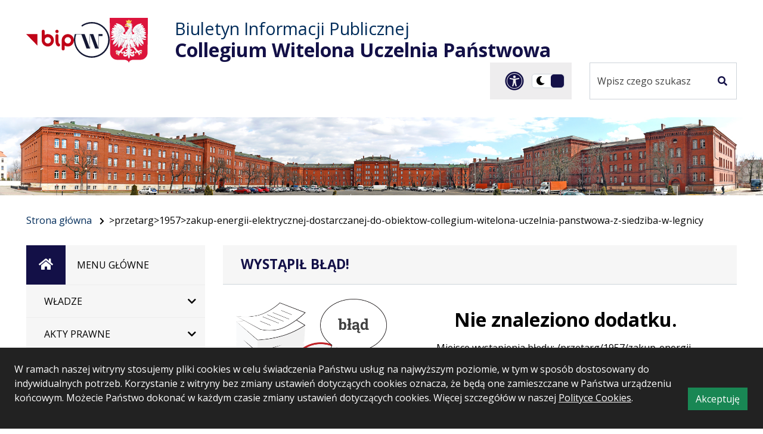

--- FILE ---
content_type: text/html; charset=UTF-8
request_url: https://bip.collegiumwitelona.pl/przetarg/1957/zakup-energii-elektrycznej-dostarczanej-do-obiektow-collegium-witelona-uczelnia-panstwowa-z-siedziba-w-legnicy
body_size: 13028
content:

<!DOCTYPE html>
<html id="all" lang="pl">
<head>
    <meta charset="UTF-8">
    <meta name="viewport" content="width=device-width, initial-scale=1.0">
                    <meta name="author" content="Logonet Sp. z o.o. w Bydgoszczy"/>
    <meta property="og:url" content="https://bip.collegiumwitelona.pl/przetarg/1957/zakup-energii-elektrycznej-dostarczanej-do-obiektow-collegium-witelona-uczelnia-panstwowa-z-siedziba-w-legnicy"/>
                <meta property="og:site_name" content="Biuletyn Informacji Publicznej Collegium Witelona Uczelnia Państwowa ">
    <meta property="og:type" content="website">
            <meta property="og:title" content="Biuletyn Informacji Publicznej">
                                                <meta property="og:image" content="https://bip.collegiumwitelona.pl/favicon.svg">
                <title>
                      Biuletyn Informacji Publicznej
                  Collegium Witelona Uczelnia Państwowa
                          
                  </title>
    <link rel="sitemap" type="application/xml" title="Sitemap" href="https://bip.collegiumwitelona.pl/sitemap.xml" />
                <link rel="icon" href="/favicon.svg">
                                    <link rel="stylesheet" href="/fonts/hkgrotesk-font.css"/>
        <link rel="stylesheet" href="/fonts/OpenSans.css"/>
        <link rel="stylesheet" href="/fonts/favela.css"/>
        <link rel="stylesheet" href="/fonts/montserrat.css"/>
        <link rel="stylesheet" href="/fonts/SwitzerlandCondBlack.css"/>
                <link rel="stylesheet"
              href="https://fonts.googleapis.com/css2?family=Material+Symbols+Outlined:opsz,wght,FILL,GRAD@48,400,0,0" />
                    <link rel="stylesheet" href="/build/6284.37d94085.css"><link rel="stylesheet" href="/build/5936.900b1c48.css">
                        <link rel="stylesheet" href="/build/owl-style1.efb93809.css">
            <link rel="stylesheet" href="/build/owl-style2.7a5adf2d.css">
            <link rel="stylesheet" href="/build/7831.3fa5932f.css">
                        <link rel="stylesheet" href="/build/new/user_questionnaires_styles.58656b35.css">
                                        <link rel="stylesheet" href="/build/3800.30a9ae8d.css"><link rel="stylesheet" href="/build/new/user_main.2d90af0c.css">
                <link rel="stylesheet" href="/build/new/user_contents_list.a1cc46c3.css">
                                                    <link rel="stylesheet" href="/css/colors.css">
                                    <link rel="stylesheet" href="/build/new/user_print.a28b9d0d.css">
                
    
        <link rel="stylesheet" href="/build/new/user_exception.c79efbd6.css">
            
                                    </head>


<body class="biplovip" data-graph-version="normal">
<div style="position: relative; overflow-x:hidden">
                                                            
    <header class="header">
  <div id="cookies-info" class="p-4 align-items-end">
    <p class="d-md-inline-block">
        W ramach naszej witryny stosujemy pliki cookies w celu świadczenia Państwu usług na najwyższym poziomie,
        w tym w sposób dostosowany do indywidualnych potrzeb. Korzystanie z witryny bez zmiany ustawień dotyczących cookies oznacza,
        że będą one zamieszczane w Państwa urządzeniu końcowym.
        Możecie Państwo dokonać w każdym czasie zmiany ustawień dotyczących cookies.
                Więcej szczegółów w naszej <a href="/artykul/polityka-cookies">Polityce Cookies</a>.
            </p>
    <button class="close-cookies-info btn btn-success ms-4 d-md-inline-block" type="button">Akceptuję <span class="sr-only">informację o polityce prywatności</span></button>
</div>
  <ul class="skip-links">
    <li>
        <a class="go-to-main-page-link" href="#main-page-link">Przejdź do głównego menu</a>
    </li>
    <li>
        <a href="#main-content">Przejdź do treści</a>
    </li>
    <li>
        <a href="/mapa-serwisu">Przejdź do mapy serwisu</a>
    </li>
</ul>                                            <div class="container-xl container-xxl container-xxxl header-main">
          <div class="header-main-top">
            <div class="d-lg-flex align-items-center left-header">
              <div class="text-center logo-wrapper">
                <div class="img bip d-inline-block">
                  <div class="position-relative d-inline-block">
                      <a class="d-inline-block logo-bip-link" href="https://www.bip.gov.pl/">
                        <img alt="Oficjalna strona BIP"
                           class="logo-bip img-fluid logo-icon"
                                                                                                        src="/build/images/logobip.svg"
                                                                                      />
                    </a>
                                                          <span class="custom-tooltip" aria-hidden="true"
                          role="tooltip"> - Otwiera się w nowym oknie</span>
                                    </div>
                </div>
                                <div class="img portal d-inline-block">
                  <div class="position-relative d-inline-block">
                    <a class="d-inline-block" href="https://www.collegiumwitelona.pl/" target="_blank">
                      <img alt=" - Otwiera się w nowym oknie" class="logo-icon"
                           src="/css/images/collegiumwitelonalogobip-67910a810ac42.svg"/>
                    </a>
                    <span class="custom-tooltip" aria-hidden="true"
                          role="tooltip"> - Otwiera się w nowym oknie</span>
                  </div>
                </div>
                                  <div class="img emblem d-inline-block">
                    <div class="position-relative d-inline-block">
                                              <img alt="" class="logo-sublink logo-icon"
                             src="/css/images/godlopolski-67910aee93592.svg"/>
                                          </div>
                  </div>
                              </div>

              <h1 class="main-title m-lg-0 text-center text-lg-start">
                <span class="what d-block">Biuletyn Informacji Publicznej</span>
                <span class="where d-block">Collegium Witelona Uczelnia Państwowa</span>
                                </h1>
            </div>



            <div class="header-left d-flex justify-content-center justify-content-lg-end align-items-streight mt-3 mt-xl-0">
              <div class="header-left-toolbar">
    <div class="dropdown accessibility-panel">
        <button class="accessibility-panel-dropdown-btn dropdown-toggle btn" id="accessibilityDropdown" type="button" data-bs-toggle="dropdown" aria-haspopup="true" aria-expanded="false">
            <i class="fa fa-universal-access" aria-hidden="true"></i>
            <span class="sr-only">Panel dostosowania ułatwień dostępu</span>
        </button>
        <div class="accessibility-panel-dropdown-menu dropdown-menu dropdown-menu-end" aria-labelledby="accessibilityDropdown">
            <div class="accessibility-panel-dropdown-menu-items">
                <div class="accessibility-panel-dropdown-menu-items-title">Panel ułatwień dostępu</div>
                <div class="accessibility-panel-dropdown-menu-separate-title">Kontrast</div>
                <div class="accessibility-panel-dropdown-menu-box d-flex">
                    <a class="dropdown-item menu-contrast" href="/kontrast">
                        <i class="fa fa-font" aria-hidden="true"></i>
                        <span class="sr-only">Wysoki kontrast</span>
                    </a>
                    <a class="dropdown-item menu-reset" href="/kontrast">
                        <span class="sr-only">Wyłącz wersję kontrastową</span>
                    </a>
                </div>
            </div>
            <div class="accessibility-panel-dropdown-menu-items">
                <div class="accessibility-panel-dropdown-menu-separate-title">Powiększanie tekstu</div>
                <div class="resize-btns accessibility-panel-dropdown-menu-box d-flex">
                    <button class="js-resize-small dropdown-item" type="button">
                        <i class="fa fa-font" aria-hidden="true"></i>
                        <span class="sr-only">pomniejsz czcionkę</span>
                    </button>
                    <button class="js-resize-middle dropdown-item" type="button">
                        <i class="fa fa-font" aria-hidden="true"></i>
                        <span class="sr-only">średni rozmiar czcionki</span>
                    </button>
                    <button class="js-resize-big dropdown-item" type="button">
                        <i class="fa fa-font" aria-hidden="true"></i>
                        <span class="sr-only">powiększ czcionkę</span>
                    </button>
                    <button class="js-resize-normal dropdown-item menu-reset" type="button">
                        <span class="sr-only">Przywróć domyślny rozmiar czcionki</span>
                    </button>
                </div>
            </div>
            <div class="accessibility-panel-dropdown-menu-items">
                <div class="accessibility-panel-dropdown-menu-separate-title">Podświetlanie linków</div>
                <div class="accessibility-panel-dropdown-menu-box d-flex">
                    <button type="button" class="dropdown-item menu-links-hilight">
                        <svg version="1.1" id="Tryb_izolacji" xmlns="http://www.w3.org/2000/svg" xmlns:xlink="http://www.w3.org/1999/xlink" x="0px"
                             y="0px" width="20px" height="10px" viewBox="3.375 5.375 20 10" enable-background="new 3.375 5.375 20 10" xml:space="preserve">
                    <path fill="#ffff00" d="M5.275,10.375c0-1.71,1.39-3.1,3.1-3.1h4v-1.9h-4c-2.76,0-5,2.24-5,5s2.24,5,5,5h4v-1.9h-4
                        C6.665,13.475,5.275,12.085,5.275,10.375z M9.375,11.375h8v-2h-8V11.375z M18.375,5.375h-4v1.9h4c1.71,0,3.1,1.39,3.1,3.1
                        s-1.39,3.1-3.1,3.1h-4v1.9h4c2.76,0,5-2.24,5-5S21.135,5.375,18.375,5.375z"/>
                </svg>
                        <span class="sr-only">Podświetl linki</span>
                    </button>
                    <button type="button" class="dropdown-item menu-reset">
                        <span class="sr-only">Wyłącz podświetlanie linków</span>
                    </button>
                </div>
            </div>
            <div class="accessibility-panel-dropdown-menu-items">
                <div class="accessibility-panel-dropdown-menu-separate-title">Odstępy między tekstem</div>
                <div class="accessibility-panel-dropdown-menu-box d-flex">
                    <button class="dropdown-item menu-letter-spacing-midle" type="button">
                        <svg version="1.1" id="Warstwa_1" xmlns="http://www.w3.org/2000/svg" xmlns:xlink="http://www.w3.org/1999/xlink" x="0px" y="0px"
                             width="49.08px" height="20.978px" viewBox="0 0 49.08 20.978" enable-background="new 0 0 49.08 20.978" xml:space="preserve">
                        <g>
                            <g>
                                <path d="M13.236,3.577L6.33,10.483l6.906,6.917c0.165,0.159,0.247,0.359,0.247,0.577c0,0.229-0.082,0.425-0.247,0.587
                                    l-2.165,2.167c-0.164,0.163-0.359,0.247-0.587,0.247c-0.22,0-0.415-0.084-0.577-0.247l-9.66-9.66C0.084,10.909,0,10.712,0,10.483
                                    c0-0.218,0.084-0.418,0.247-0.577l9.66-9.66C10.069,0.084,10.264,0,10.484,0c0.229,0,0.423,0.084,0.587,0.247l2.165,2.158
                                    c0.165,0.167,0.247,0.367,0.247,0.585C13.482,3.218,13.4,3.41,13.236,3.577z"/>
                            </g>
                            <g>
                                <path d="M35.85,17.401l6.912-6.917L35.85,3.577c-0.164-0.167-0.248-0.359-0.248-0.587s0.084-0.418,0.248-0.585l2.156-2.158
                                    C38.173,0.084,38.365,0,38.593,0c0.227,0,0.423,0.084,0.585,0.247l9.651,9.66c0.168,0.159,0.25,0.359,0.25,0.577
                                    c0,0.229-0.082,0.425-0.25,0.588l-9.651,9.66c-0.163,0.157-0.359,0.247-0.585,0.247c-0.229,0-0.42-0.089-0.588-0.247l-2.156-2.167
                                    c-0.164-0.163-0.248-0.359-0.248-0.587C35.602,17.76,35.686,17.56,35.85,17.401z"/>
                            </g>
                            <path d="M27.238,10.483c0,1.495-1.202,2.703-2.693,2.703c-1.495,0-2.701-1.208-2.701-2.703c0-1.486,1.206-2.7,2.701-2.7
                                C26.036,7.783,27.238,8.998,27.238,10.483z"/>
                        </g>
                            <g>
                                <g>
                                    <path d="M-4.299,233.246l-6.908,6.906l6.908,6.918c0.163,0.158,0.247,0.358,0.247,0.578c0,0.227-0.083,0.423-0.247,0.585
                                                            l-2.161,2.167c-0.165,0.162-0.365,0.247-0.583,0.247c-0.229,0-0.419-0.085-0.587-0.247l-9.66-9.66
                                                            c-0.163-0.162-0.247-0.359-0.247-0.588c0-0.218,0.084-0.418,0.247-0.577l9.66-9.66c0.168-0.162,0.359-0.246,0.587-0.246
                                                            c0.218,0,0.418,0.084,0.583,0.246l2.161,2.157c0.163,0.168,0.247,0.368,0.247,0.587C-4.052,232.888-4.136,233.079-4.299,233.246z"
                                    />
                                </g>
                                <g>
                                    <path d="M31.265,247.07l6.912-6.918l-6.912-6.906c-0.163-0.167-0.237-0.358-0.237-0.587c0-0.228,0.075-0.419,0.237-0.587
                                                            l2.167-2.157c0.163-0.162,0.359-0.246,0.588-0.246c0.218,0,0.417,0.084,0.585,0.246l9.651,9.66
                                                            c0.163,0.159,0.247,0.359,0.247,0.577c0,0.229-0.084,0.426-0.247,0.588l-9.651,9.66c-0.168,0.157-0.368,0.247-0.585,0.247
                                                            c-0.229,0-0.425-0.09-0.588-0.247l-2.167-2.167c-0.163-0.162-0.237-0.358-0.237-0.585
                                                            C31.028,247.429,31.103,247.229,31.265,247.07z"/>
                                </g>
                                <path d="M9.71,240.152c0,1.497-1.211,2.703-2.7,2.703c-1.497,0-2.703-1.206-2.703-2.703c0-1.483,1.206-2.7,2.703-2.7
                                                        C8.5,237.452,9.71,238.669,9.71,240.152z"/>
                                <path fill="#010101" d="M22.659,240.152c0,1.497-1.206,2.703-2.697,2.703c-1.486,0-2.697-1.206-2.697-2.703
                                                        c0-1.483,1.211-2.7,2.697-2.7C21.453,237.452,22.659,238.669,22.659,240.152z"/>
                            </g>
                </svg>
                        <span class="sr-only">Zwiększ odstęp między literami o jeden poziom</span>
                    </button>
                    <button class="dropdown-item menu-letter-spacing-big" type="button">
                        <svg version="1.1" id="Warstwa_2" xmlns="http://www.w3.org/2000/svg" xmlns:xlink="http://www.w3.org/1999/xlink" x="0px" y="0px"
                             width="62.039px" height="20.979px" viewBox="0 0 62.039 20.979" enable-background="new 0 0 62.039 20.979" xml:space="preserve">
                    <g>
                        <g>
                            <path d="M30.772-226.092l-6.906,6.906l6.906,6.917c0.165,0.159,0.247,0.359,0.247,0.577c0,0.229-0.082,0.425-0.247,0.587
                                l-2.165,2.167c-0.164,0.163-0.359,0.247-0.587,0.247c-0.22,0-0.415-0.084-0.577-0.247l-9.66-9.66
                                c-0.163-0.163-0.247-0.359-0.247-0.588c0-0.218,0.084-0.418,0.247-0.577l9.66-9.66c0.163-0.163,0.357-0.247,0.577-0.247
                                c0.229,0,0.423,0.084,0.587,0.247l2.165,2.158c0.165,0.167,0.247,0.367,0.247,0.585C31.019-226.451,30.937-226.259,30.772-226.092
                                z"/>
                        </g>
                        <g>
                            <path d="M53.386-212.268l6.912-6.917l-6.912-6.906c-0.164-0.167-0.248-0.359-0.248-0.587s0.084-0.418,0.248-0.585l2.156-2.158
                                c0.168-0.163,0.359-0.247,0.588-0.247c0.227,0,0.423,0.084,0.585,0.247l9.651,9.66c0.168,0.159,0.25,0.359,0.25,0.577
                                c0,0.229-0.082,0.425-0.25,0.588l-9.651,9.66c-0.163,0.157-0.359,0.247-0.585,0.247c-0.229,0-0.42-0.089-0.588-0.247l-2.156-2.167
                                c-0.164-0.163-0.248-0.359-0.248-0.587C53.138-211.909,53.222-212.109,53.386-212.268z"/>
                        </g>
                        <path d="M44.774-219.186c0,1.495-1.202,2.703-2.693,2.703c-1.495,0-2.701-1.208-2.701-2.703c0-1.486,1.206-2.7,2.701-2.7
                            C43.572-221.886,44.774-220.671,44.774-219.186z"/>
                    </g>
                            <g>
                                <g>
                                    <path d="M13.237,3.577l-6.908,6.906l6.908,6.918c0.163,0.158,0.247,0.358,0.247,0.578c0,0.227-0.083,0.423-0.247,0.585
                                                            l-2.161,2.167c-0.165,0.162-0.365,0.247-0.583,0.247c-0.229,0-0.419-0.085-0.587-0.247l-9.66-9.66C0.084,10.909,0,10.712,0,10.483
                                                            c0-0.218,0.084-0.418,0.247-0.577l9.66-9.66C10.075,0.084,10.266,0,10.494,0c0.218,0,0.418,0.084,0.583,0.246l2.161,2.157
                                                            c0.163,0.168,0.247,0.368,0.247,0.587C13.484,3.219,13.4,3.41,13.237,3.577z"/>
                                </g>
                                <g>
                                    <path d="M48.801,17.401l6.912-6.918l-6.912-6.906c-0.163-0.167-0.237-0.358-0.237-0.587c0-0.228,0.075-0.419,0.237-0.587
                                                            l2.167-2.157C51.13,0.084,51.327,0,51.556,0c0.218,0,0.417,0.084,0.585,0.246l9.651,9.66c0.163,0.159,0.247,0.359,0.247,0.577
                                                            c0,0.229-0.084,0.426-0.247,0.588l-9.651,9.66c-0.168,0.157-0.368,0.247-0.585,0.247c-0.229,0-0.425-0.09-0.588-0.247
                                                            l-2.167-2.167c-0.163-0.162-0.237-0.358-0.237-0.585C48.564,17.76,48.639,17.56,48.801,17.401z"/>
                                </g>
                                <path d="M27.247,10.483c0,1.497-1.211,2.703-2.7,2.703c-1.497,0-2.703-1.206-2.703-2.703c0-1.483,1.206-2.7,2.703-2.7
                                                        C26.036,7.783,27.247,9,27.247,10.483z"/>
                                <path fill="#010101" d="M40.195,10.483c0,1.497-1.206,2.703-2.697,2.703c-1.486,0-2.697-1.206-2.697-2.703
                                                        c0-1.483,1.211-2.7,2.697-2.7C38.989,7.783,40.195,9,40.195,10.483z"/>
                            </g>
                </svg>
                        <span class="sr-only">Zwiększ odstęp między literami o dwa poziomy</span>
                    </button>
                    <button class="dropdown-item menu-reset reset-letter-spacing" type="button">
                        <span class="sr-only">Przywróć domyślny odstęp między literami</span>
                    </button>
                </div>
            </div>
        </div>
    </div>

    <label class="switch">
                <input type="checkbox" checked role="switch"
               onclick="changeTheme('/wersja-ciemna');"
        >
                                    <span class="slider"></span>
        <span class="sr-only">Przełącz na wersję ciemną</span>
    </label>

    </div>

    <script  nonce="ee96668f9c15f09184aa5874e9857bae">
        function changeTheme(url){
            window.location = url;
        }
    </script>
              <form class="d-flex form-inline header-search position-relative" action="/szukaj"
                    method="post">
                <input id="sName" name="searchContent" class="form-control header-search-input" type="search"
                       placeholder="Wpisz czego szukasz"
                       aria-label="Szukaj w serwisie">
                <input type="hidden" name="_token" value="eca9997a7b63929adc12c0b16d92.uxwET4Ves7F3twc2Dq5yH9F6wURBxJ5pJ8lRdsk2c1Q.yH5ACextxfkOj2NdPexGSeQMpQIWqcctXYsBPowbBBHSSGA91hWHgh3YMw">
                <button class="header-search-btn" type="submit">
                  <span class="fas fa-search"></span>
                  <span class="sr-only">Szukaj</span>
                </button>
                <span class="custom-tooltip toolbar-tooltip search-tooltip lg-visible-tooltip" aria-hidden="true"
                      role="tooltip">Szukaj</span>
              </form>
            </div>
          </div>
        </div>
                              <div class="banner-header">
                      <div class="banners">
                            <div class="item banner-item mb-3 banner-wide">
                                            <div>
                                                        <div class="banner-item-img">
                                <span>
                                        <img class="banner-item-img img-fluid" src="/uploads/banners/collegium-witelona-baner-bip-6791090c7da41" alt="Zdjęcie gmachu uczelni Collegium Witelona Uczelnia Państwowa">
                                </span>
                                                            </div>
                        </div>
                                    </div>
                    </div>
                    

        </div>
            </header>



    
                        

                        <nav aria-label="Breadcrumbs" class="breadcrumbs container-xl container-xxl container-xxxl">
                <ol class="breadcrumb">
                    <li class="breadcrumb-item"><a href="/">Strona główna</a></li>
                                            <li class="breadcrumb-item active">&gt;przetarg&gt;1957&gt;zakup-energii-elektrycznej-dostarczanej-do-obiektow-collegium-witelona-uczelnia-panstwowa-z-siedziba-w-legnicy</li>
                                    </ol>
            </nav>


              

    <div class="body container-xl container-xxl container-xxxl">
                                                                                                                                                                                                                                                            <div class="aside aside-left">
                                                    
<div class="navs-column">
            <nav class="left-menu-container navbar-expand-md" aria-label="Menu główne">
            <div class="left-menu-title">
                <span class="menu-icon">
                    <a id="main-page-link" href="/">
                        <span class="fas fa-home fa-lg"></span>
                        <span class="sr-only">Strona główna</span>
                    </a>
                    <span id="tooltip-for-home-link" class="custom-tooltip" aria-hidden="true" role="tooltip">Strona główna</span>
                </span>
                <button class="navbar-toggler left-menu-title" type="button" data-bs-toggle="collapse" data-bs-target="#left-menu" aria-controls="left-menu" aria-expanded="false" aria-label="Przełącz menu">
                    <span id="menu-btn-label" class="menu-btn-label">Menu główne</span>
                </button>
                <span class="menu-btn-label d-none d-md-inline-block">Menu główne</span>
            </div>
                                                             <ul id="left-menu" class="left-menu collapse navbar-collapse">                                                                             
                                    <li class="level-0">
                                                                                                                                <a class="level-link hasElements"
                               target="_top" href="/artykuly/wladze-1"><span>Władze</span>
                            </a>
                        
                                            </li>
                                                                                            
                                    <li class="level-0">
                                                                                                                                <a class="level-link hasElements"
                               target="_top" href="/artykuly/akty-prawne"><span>Akty Prawne</span>
                            </a>
                        
                                            </li>
                                                                                            
                                    <li class="level-0">
                                                                                                                                <a class="level-link hasElements"
                               target="_top" href="/artykuly/dzialalnosc-uczelni"><span>Działalność Uczelni</span>
                            </a>
                        
                                            </li>
                                                                                            
                                    <li class="level-0">
                                                                                                                                <a class="level-link hasElements"
                               target="_top" href="/artykuly/studia-i-studenci"><span>Studia i studenci</span>
                            </a>
                        
                                            </li>
                                                                                            
                                    <li class="level-0">
                                                                                                    
                                            </li>
                                                                                            
                                    <li class="level-0">
                                                                                                                                <a class="level-link hasElements rightErrow"
                               target="" href="/artykuly/kontakt-1"><span>KONTAKT</span>
                            </a>
                        
                                            </li>
                                                                                            
                                    <li class="level-0">
                                                                                                                                <a class="level-link rightErrow"
                               target="" href="/artykuly/zgloszenie-nieprawidlowosci"><span>Zgłoszenie nieprawidłowości</span>
                            </a>
                        
                                            </li>
                                                                                                                                
                                    <li class="current level-0">
                                                                                                    
                                            </li>
                                                                                            
                                    <li class="level-0">
                                                                                                    
                                            </li>
                                                                                            
                                    <li class="level-0">
                                                                                                    
                                            </li>
                                         </ul>             
                </nav>
</div>
                                                 <nav class="banners" aria-label="Banerki boczne">
        
            <ul>
                
                                                                    <li
                  class="banner-link banner-wide"
                  id="banner-link-2"
                >
                    <a
                      href="https://www.bip.gov.pl/" target=_blank
                                               aria-describedby="banner-desc-2. Otwórz w nowej karcie"
                                             style="height: 72px"
                    >
                                                                                <img class="banner-img" alt="Strona główna systemu BIP w Polsce. Otwiera się w nowym oknie" src="/uploads/banners/bip_gov_pl-67a1b125851b6"/>
                                                                                                        <span class="custom-tooltip" aria-hidden="true" role="tooltip">
                                bip.gov.pl. 
                                Otwiera się w nowym oknie
                            </span>
                                                                    </a>
                </li>
                
                                                                    <li
                  class="banner-link banner-wide"
                  id="banner-link-4"
                >
                    <a
                      href="https://login.gov.pl/login" 
                                             style="height: 72px"
                    >
                                                                                <img class="banner-img" alt="ePUAP. " src="/uploads/banners/e-PUAP-67a1b49e1fa3f"/>
                                                                                                        <span class="custom-tooltip" aria-hidden="true" role="tooltip">
                                e-PUAP. 
                                
                            </span>
                                                                    </a>
                </li>
                
                                                                    <li
                  class="banner-link banner-sm"
                  id="banner-link-3"
                >
                    <a
                      href="https://isap.sejm.gov.pl/isap.nsf/DocDetails.xsp?id=WDU20180001668" target=_blank
                                             style="height: 72px"
                    >
                                                    <span>
                                                                <img alt="Ustawa z dnia 20 lipca 2018 r. - Prawo o szkolnictwie wyższym i nauce" class="banner-sm-img" src="/uploads/banners/orzeł baner-64467aaa98cfd-65b90258d1c92-67a1b400a17f6"/>
                                                            </span>
                            <span class="banner-sm-img-title">Prawo o szkolnictwie wyższym i nauce</span>
                                                                                                    <span class="custom-tooltip" aria-hidden="true" role="tooltip">
                                Prawo o szkolnictwie wyższym i nauce. 
                                Otwiera się w nowym oknie
                            </span>
                            <span class="sr-only" id="banner-desc-3">Otwiera się w nowym oknie</span>
                                            </a>
                </li>
                            </ul>
         </nav>         

    

    

    


                          </div>
                <main id="main-content" class="contents">
    <h1 id="main-title" class="contents-title">
                    Wystąpił błąd!
            </h1>
    <div class="exception container-fluid">
        <div class="row">
            <div class="col-12 col-md-3 col-xl-4 d-flex align-items-start justify-content-center">
                <img class="exception-img img-fluid mt-4" alt="" src="/build/images/icons404/ludzik.png">
            </div>
            <div class="col-12 p-4 col-md-9 col-xl-8">
                <div class="text-center">
                    <h2 class="my-3 fw-bold">
                                                    Nie znaleziono dodatku.
                                            </h2>
                    <p>
                                                    Miejsce wystąpienia błędu: /przetarg/1957/zakup-energii-elektrycznej-dostarczanej-do-obiektow-collegium-witelona-uczelnia-panstwowa-z-siedziba-w-legnicy
                                            </p>
                    <div>
                        <button type="button" class="btn btn-primary my-3 p-3 history-back">Wróć do poprzedniej strony</button>
                    </div>
                    <div class="exception-links d-sm-flex">
                        <div class="exception-links-item">
                            <a class="d-block" href="/">
                                <svg id="Warstwa_1" xmlns="http://www.w3.org/2000/svg" xmlns:xlink="http://www.w3.org/1999/xlink" x="0px" y="0px"
                                     width="147.619px" height="147.62px" viewBox="0 0 147.619 147.62" enable-background="new 0 0 147.619 147.62"
                                     xml:space="preserve">
                        <g>
                            <g id="XMLID_5_">
                                <g>
                                    <polygon fill="transparent" points="105.39,71.19 104.979,71.61 104.979,120.9 82.97,120.9 82.689,120.9 82.689,97.07 64.939,97.07
                                        64.939,120.9 64.34,120.9 42.64,120.9 42.64,71.61 42.229,71.19 73.81,40.81"/>
                                </g>
                                <g>
                                    <path fill="none" stroke="#000000" stroke-width="5" stroke-miterlimit="10" d="M145.119,23.2v117.17c0,2.62-2.13,4.75-4.75,4.75
                                        H7.25c-2.62,0-4.75-2.13-4.75-4.75V23.2V7.24c0-2.62,2.13-4.74,4.75-4.74h133.119c2.62,0,4.75,2.12,4.75,4.74V23.2z"/>
                                    <line fill="none" stroke="#000000" stroke-width="5" stroke-miterlimit="10" x1="2.5" y1="23.2" x2="145.119" y2="23.2"/>
                                    <line fill="none" stroke="#000000" stroke-width="5" stroke-linecap="round" stroke-miterlimit="10" x1="99.76" y1="12.71" x2="105.649" y2="12.71"/>
                                    <line fill="none" stroke="#000000" stroke-width="5" stroke-linecap="round" stroke-miterlimit="10" x1="114.26" y1="12.71" x2="120.149" y2="12.71"/>
                                    <line fill="none" stroke="#000000" stroke-width="5" stroke-linecap="round" stroke-miterlimit="10" x1="128.76" y1="12.71" x2="134.659" y2="12.71"/>
                                    <polyline class="svg-color" fill="none" stroke-width="4.9484" stroke-linejoin="round" stroke-miterlimit="10" points="
                                        104.979,71.61 104.979,120.9 82.97,120.9 82.689,120.9 82.689,97.07 64.939,97.07 64.939,120.9 64.34,120.9 42.64,120.9
                                        42.64,71.61"/>
                                    <polyline class="svg-color" fill="none" stroke-width="5" stroke-linecap="round" stroke-linejoin="round" stroke-miterlimit="10" points="
                                        34.85,78.29 42.229,71.19 73.81,40.81 105.39,71.19 112.77,78.29"/>
                                </g>
                            </g>
                        </g>
                    </svg>
                                <span class="d-block mt-3">przejdź do strony głównej serwisu</span>
                            </a>
                        </div>
                        <div class="exception-links-item">
                            <a href="/mapa-serwisu">
                                <svg id="Warstwa_2" xmlns="http://www.w3.org/2000/svg" xmlns:xlink="http://www.w3.org/1999/xlink" x="0px" y="0px"
                                     width="147.62px" height="147.62px" viewBox="0 0 147.62 147.62" enable-background="new 0 0 147.62 147.62" xml:space="preserve">
                        <g>
                            <g id="XMLID_7_">
                                <g>
                                    <path class="svg-color" fill="transparent" d="M134.65,103.33v20.03c0,2.62-2.12,4.74-4.74,4.74H106.14c-2.619,0-4.739-2.12-4.739-4.74v-20.03
                                        c0-2.62,2.12-4.75,4.739-4.75h23.771C132.53,98.58,134.65,100.71,134.65,103.33z"/>
                                    <path class="svg-color" fill="transparent" d="M90.39,103.33v20.03c0,2.62-2.13,4.74-4.75,4.74H61.87c-2.62,0-4.74-2.12-4.74-4.74v-20.03
                                        c0-2.62,2.12-4.75,4.74-4.75h11.89h11.88C88.26,98.58,90.39,100.71,90.39,103.33z"/>
                                    <path class="svg-color" fill="transparent" d="M90.39,44.72v20.04c0,2.62-2.13,4.74-4.75,4.74H73.76H61.87c-2.62,0-4.74-2.12-4.74-4.74V44.72
                                        c0-2.62,2.12-4.74,4.74-4.74h23.77C88.26,39.98,90.39,42.1,90.39,44.72z"/>
                                    <path class="svg-color" fill="transparent" d="M46.12,103.33v20.03c0,2.62-2.12,4.74-4.74,4.74H17.61c-2.62,0-4.75-2.12-4.75-4.74v-20.03
                                        c0-2.62,2.13-4.75,4.75-4.75h23.77C44,98.58,46.12,100.71,46.12,103.33z"/>
                                </g>
                                <g>
                                    <path class="svg-color" fill="none" stroke-width="5" stroke-miterlimit="10" d="M90.39,64.76c0,2.62-2.13,4.74-4.75,4.74H73.76
                                        H61.87c-2.62,0-4.74-2.12-4.74-4.74V44.72c0-2.62,2.12-4.74,4.74-4.74h23.77c2.62,0,4.75,2.12,4.75,4.74V64.76z"/>
                                    <path class="svg-color" fill="none" stroke-width="5" stroke-miterlimit="10" d="M90.39,123.36c0,2.62-2.13,4.74-4.75,4.74H61.87
                                        c-2.62,0-4.74-2.12-4.74-4.74v-20.03c0-2.62,2.12-4.75,4.74-4.75h11.89h11.88c2.62,0,4.75,2.13,4.75,4.75V123.36z"/>
                                    <path class="svg-color" fill="none" stroke-width="5" stroke-miterlimit="10" d="M134.65,123.36c0,2.62-2.12,4.74-4.74,4.74
                                        H106.14c-2.619,0-4.739-2.12-4.739-4.74v-20.03c0-2.62,2.12-4.75,4.739-4.75h23.771c2.62,0,4.74,2.13,4.74,4.75V123.36z"/>
                                    <path class="svg-color" fill="none" stroke-width="5" stroke-miterlimit="10" d="M46.12,123.36c0,2.62-2.12,4.74-4.74,4.74H17.61
                                        c-2.62,0-4.75-2.12-4.75-4.74v-20.03c0-2.62,2.13-4.75,4.75-4.75h23.77c2.62,0,4.74,2.13,4.74,4.75V123.36z"/>
                                    <path class="svg-color" fill="none" stroke-width="5" stroke-miterlimit="10" d="M29.49,97.67v-9.34c0-2.62,2.13-4.75,4.75-4.75
                                        h39.52h39.521c2.62,0,4.75,2.13,4.75,4.75v9.34"/>
                                    <polyline class="svg-color" fill="none" stroke-width="5" stroke-miterlimit="10" points="73.76,69.5 73.76,83.58 73.76,98.58
                                        "/>
                                    <path fill="none" stroke="#000000" stroke-width="5" stroke-miterlimit="10" d="M145.12,23.2v117.17c0,2.62-2.13,4.75-4.75,4.75
                                        H7.24c-2.62,0-4.74-2.13-4.74-4.75V23.2V7.24c0-2.62,2.12-4.74,4.74-4.74h133.13c2.62,0,4.75,2.12,4.75,4.74V23.2z"/>
                                    <line fill="none" stroke="#000000" stroke-width="5" stroke-miterlimit="10" x1="2.5" y1="23.2" x2="145.12" y2="23.2"/>

                                    <line fill="none" stroke="#000000" stroke-width="5" stroke-linecap="round" stroke-miterlimit="10" x1="99.75" y1="12.71" x2="105.65" y2="12.71"/>

                                    <line fill="none" stroke="#000000" stroke-width="5" stroke-linecap="round" stroke-miterlimit="10" x1="114.26" y1="12.71" x2="120.15" y2="12.71"/>

                                    <line fill="none" stroke="#000000" stroke-width="5" stroke-linecap="round" stroke-miterlimit="10" x1="128.76" y1="12.71" x2="134.65" y2="12.71"/>
                                </g>
                            </g>
                        </g>
                        </svg>
                                <span class="d-block mt-3">przejdź do mapy serwisu</span>
                            </a>
                        </div>
                        <div class="exception-links-item">
                            <a href="/szukaj">
                                <svg id="Warstwa_3" xmlns="http://www.w3.org/2000/svg" xmlns:xlink="http://www.w3.org/1999/xlink" x="0px" y="0px"
                                     width="147.619px" height="147.62px" viewBox="0 0 147.619 147.62" enable-background="new 0 0 147.619 147.62"
                                     xml:space="preserve">
                    <g>
                        <g id="XMLID_6_">
                            <g>
                                <path fill="transparent" d="M110.479,88.38c3.79-3.79,3.79-9.92,0-13.7c-3.78-3.79-9.91-3.79-13.7,0c-3.779,3.78-3.779,9.91,0,13.7
                                    C100.569,92.16,106.699,92.16,110.479,88.38z M129.439,71.92v22.83c0,4.56-3.689,8.25-8.25,8.25H26.43
                                    c-4.561,0-8.25-3.69-8.25-8.25V71.92c0-4.56,3.689-8.25,8.25-8.25h94.76C125.75,63.67,129.439,67.36,129.439,71.92z"/>
                                <path fill="transparent" d="M110.479,74.68c3.79,3.78,3.79,9.91,0,13.7c-3.78,3.78-9.91,3.78-13.7,0c-3.779-3.79-3.779-9.92,0-13.7
                                    C100.569,70.89,106.699,70.89,110.479,74.68z"/>
                            </g>
                            <g>
                                <path fill="none" stroke="#000000" stroke-width="5" stroke-miterlimit="10" d="M145.119,23.2v117.17c0,2.62-2.13,4.75-4.75,4.75
                                    H7.25c-2.62,0-4.75-2.13-4.75-4.75V23.2V7.24c0-2.62,2.13-4.74,4.75-4.74h133.119c2.62,0,4.75,2.12,4.75,4.74V23.2z"/>
                                <line fill="none" stroke="#000000" stroke-width="5" stroke-miterlimit="10" x1="2.5" y1="23.2" x2="145.119" y2="23.2"/>

                                <line fill="none" stroke="#000000" stroke-width="5" stroke-linecap="round" stroke-miterlimit="10" x1="99.76" y1="12.71" x2="105.649" y2="12.71"/>

                                <line fill="none" stroke="#000000" stroke-width="5" stroke-linecap="round" stroke-miterlimit="10" x1="114.26" y1="12.71" x2="120.149" y2="12.71"/>

                                <line fill="none" stroke="#000000" stroke-width="5" stroke-linecap="round" stroke-miterlimit="10" x1="128.76" y1="12.71" x2="134.659" y2="12.71"/>
                                <path class="svg-color" fill="none" stroke-width="5" stroke-miterlimit="10" d="M129.439,94.75c0,4.56-3.689,8.25-8.25,8.25
                                    H26.43c-4.561,0-8.25-3.69-8.25-8.25V71.92c0-4.56,3.689-8.25,8.25-8.25h94.76c4.561,0,8.25,3.69,8.25,8.25V94.75z"/>
                                <path class="svg-color" fill="none" stroke-width="5" stroke-miterlimit="10" d="M110.479,74.68c3.79,3.78,3.79,9.91,0,13.7
                                    c-3.78,3.78-9.91,3.78-13.7,0c-3.779-3.79-3.779-9.92,0-13.7C100.569,70.89,106.699,70.89,110.479,74.68z"/>

                                <line class="svg-color" fill="none" stroke-width="5" stroke-linecap="round" stroke-miterlimit="10" x1="110.479" y1="88.38" x2="116.939" y2="94.83"/>

                                <line class="svg-color" fill="none" stroke-width="4.5493" stroke-linecap="round" stroke-miterlimit="10" x1="29.02" y1="72.88" x2="29.02" y2="93.79"/>
                            </g>
                        </g>
                    </g>
                    </svg>
                                <span class="d-block mt-3">przejdź na stronę wyszukiwarki aby znaleźć to, czego szukasz</span>
                            </a>
                        </div>
                    </div>
                </div>
            </div>
        </div>
    </div>
</main>
          </div>
    <footer class="footer-main container-xl container-xxl container-xxxl" aria-label="Stopka strony">
    

    <div class="footer-main-boxes">
        <div class="row m-0">

                                                                                                                                <div class="footer-box columns-4">
                <h2 class="footer-box-title">
                    Adres redakcji Biuletynu
                </h2>
                <p>ul. Sejmowa 5A<br />59 - 220 Legnica</p>
                            </div>
                                    <div class="footer-box columns-4">
                                    <div class="mb-4">
                        <h2 class="footer-box-title">Główny redaktor Biuletynu</h2>
                        <p>Izabela Rosa</p>
                    </div>
                                <h2 class="footer-box-title">Informacja publiczna</h2>
                <p class="footer-box-item d-flex"><i class="fas fa-undo footer-main-boxes-link-icon"></i><a class="footer-main-boxes-link" href="/artykul/ponowne-wykorzystanie-informacji"><span>Ponowne wykorzystanie</span></a></p><p class="footer-box-item d-flex"><i class="fas fa-question-circle footer-main-boxes-link-icon"></i><a class="footer-main-boxes-link" href="/artykul/udostepnianie-informacji-publicznej"><span>Udostępnianie informacji publicznej</span></a></p>            </div>
                        <div class="footer-box columns-4">
                <h2 class="footer-box-title">Informacje o serwisie</h2>
                <p class="footer-box-item d-flex"><span class="declaration-icon footer-main-boxes-link-icon"><svg version="1.1" id="Warstwa_1f" xmlns="http://www.w3.org/2000/svg" xmlns:xlink="http://www.w3.org/1999/xlink" x="0px" y="0px"
                             width="11.482px" height="16.698px" viewBox="292.259 412.096 11.482 16.698"
                             enable-background="new 292.259 412.096 11.482 16.698" xml:space="preserve"><path d="M300.087,414.184c0,1.152-0.937,2.087-2.088,2.087s-2.087-0.935-2.087-2.087c0-1.153,0.936-2.087,2.087-2.087
                                S300.087,413.031,300.087,414.184z M296.816,417.647c0.377,0.094,0.779,0.189,1.19,0.189c1.301,0,2.515-0.659,3.222-1.748
                                l0.593-0.909c0.313-0.483,0.96-0.62,1.445-0.305c0.483,0.313,0.62,0.959,0.305,1.445l-0.592,0.906
                                c-0.596,0.917-1.419,1.63-2.371,2.097v8.428c0,0.576-0.466,1.043-1.043,1.043c-0.576,0-1.043-0.467-1.043-1.043v-3.131h-1.044v3.131
                                c0,0.576-0.466,1.043-1.043,1.043s-1.043-0.467-1.043-1.043v-8.434c-0.925-0.457-1.731-1.152-2.32-2.065l-0.637-0.922
                                c-0.319-0.483-0.19-1.129,0.29-1.449c0.479-0.32,1.127-0.191,1.447,0.289l0.636,0.954c0.469,0.701,1.144,1.22,1.917,1.494
                                C296.756,417.624,296.786,417.634,296.816,417.647L296.816,417.647z"/></svg></span><a class="footer-main-boxes-link" href="/deklaracja-dostepnosci"><span>Deklaracja dostępności</span></a></p><p class="footer-box-item d-flex"><i class="fas fa-life-ring footer-main-boxes-link-icon"></i><a class="footer-main-boxes-link" href="/artykul/instrukcja-obslugi"><span>Instrukcja obsługi</span></a></p><p class="footer-box-item d-flex"><i class="fab fa-leanpub footer-main-boxes-link-icon"></i><a class="footer-main-boxes-link" href="/artykul/slownik-skrotow"><span class="sr-only-up-lg">Słownik skrótów</span></a></p><p class="footer-box-item d-flex"><span class="footer-main-boxes-link-icon"><svg version="1.1" id="Warstwa_2f" xmlns="http://www.w3.org/2000/svg" xmlns:xlink="http://www.w3.org/1999/xlink" x="0px" y="0px"
                                     width="16.875px" height="11.813px" viewBox="256.302 164.111 16.875 11.813"
                                     enable-background="new 256.302 164.111 16.875 11.813" xml:space="preserve"><path d="M261.87,165.797c0,0.932-0.757,1.687-1.688,1.687c-0.931,0-1.687-0.755-1.687-1.687c0-0.93,0.756-1.687,1.687-1.687
                                        C261.114,164.111,261.87,164.868,261.87,165.797z M257.146,170.018c0-0.931,0.756-1.687,1.688-1.687h2.531
                                        c0.321,0,0.626,0.091,0.88,0.247c-0.98,0.399-1.729,1.246-1.999,2.282h-2.257C257.524,170.861,257.146,170.483,257.146,170.018
                                        L257.146,170.018z M267.267,168.557c0.248-0.148,0.536-0.229,0.845-0.229h2.534c0.926,0,1.686,0.759,1.686,1.688
                                        c0,0.466-0.381,0.842-0.843,0.842h-2.175C269.041,169.804,268.247,168.946,267.267,168.557z M266.615,169.237
                                        c0.845,0.197,1.531,0.814,1.819,1.622c0.092,0.266,0.144,0.551,0.144,0.844c0,0.466-0.377,0.844-0.844,0.844h-5.905
                                        c-0.469,0-0.845-0.378-0.845-0.844c0-0.293,0.051-0.579,0.147-0.844c0.274-0.782,0.926-1.392,1.739-1.605
                                        c0.184-0.052,0.422-0.082,0.646-0.082h2.532C266.24,169.173,266.432,169.196,266.615,169.237z M271.152,165.797
                                        c0,0.932-0.757,1.687-1.689,1.687s-1.687-0.755-1.687-1.687c0-0.93,0.756-1.687,1.687-1.687
                                        C270.395,164.111,271.152,164.868,271.152,165.797z M262.672,166.221c0-1.163,0.943-2.11,2.108-2.11s2.111,0.947,2.111,2.11
                                        c0,1.165-0.946,2.11-2.111,2.11C263.614,168.329,262.672,167.386,262.672,166.221z M272.333,174.235c0.463,0,0.844,0.38,0.844,0.845
                                        s-0.381,0.844-0.844,0.844h-15.188c-0.467,0-0.844-0.379-0.844-0.844s0.377-0.845,0.844-0.845H272.333z"/></svg></span><a class="footer-main-boxes-link" href="/artykul/147-12-redakcja-bip"><span class="sr-only-up-lg">Zespół redakcyjny</span></a></p><p class="footer-box-item d-flex"><i class="fa fa-sitemap footer-main-boxes-link-icon"></i><a class="footer-main-boxes-link" href="/mapa-serwisu"><span>Mapa serwisu</span></a></p>            </div>

            <div class="footer-box columns-4">
                <h2 class="footer-box-title">Statystyka i dane osobowe</h2>
                <p class="footer-box-item d-flex"><i class="far fa-chart-bar footer-main-boxes-link-icon"></i><a class="footer-main-boxes-link" href="/statystyki"><span>Statystyki oglądalności</span></a></p><p class="footer-box-item d-flex"><i class="far fa-calendar-plus footer-main-boxes-link-icon"></i><a class="footer-main-boxes-link" href="/ostatnio-dodane"><span>Ostatnio dodane</span></a></p><p class="footer-box-item d-flex"><span class="footer-main-boxes-link-icon"><svg version="1.1" id="Warstwa_3f" xmlns="http://www.w3.org/2000/svg" xmlns:xlink="http://www.w3.org/1999/xlink" x="0px" y="0px"
                                 width="11.384px" height="11.384px" viewBox="278.542 427.121 11.384 11.384"
                                 enable-background="new 278.542 427.121 11.384 11.384" xml:space="preserve"><path d="M289.889,432.785l-0.27-1.695c-0.097-0.614-0.386-1.182-0.825-1.621l-1.218-1.217c-0.439-0.439-1.003-0.729-1.617-0.825
                                    l-1.705-0.269c-0.61-0.098-1.238,0.002-1.788,0.283l-1.537,0.783c-0.556,0.281-1.004,0.731-1.288,1.285l-0.78,1.529
                                    c-0.281,0.556-0.381,1.188-0.284,1.801l0.27,1.695c0.097,0.615,0.386,1.181,0.825,1.623l1.217,1.217
                                    c0.439,0.437,1.003,0.727,1.618,0.823l1.704,0.271c0.612,0.097,1.24-0.004,1.79-0.284l1.537-0.784
                                    c0.553-0.28,1.003-0.73,1.287-1.283l0.778-1.531C289.887,434.029,289.986,433.401,289.889,432.785z M282.335,435.447
                                    c-0.417,0-0.737-0.34-0.737-0.736c0-0.418,0.341-0.738,0.737-0.738c0.397,0,0.738,0.342,0.738,0.738
                                    C283.095,435.128,282.753,435.447,282.335,435.447z M283.095,431.675c-0.418,0-0.738-0.341-0.738-0.737
                                    c0-0.397,0.341-0.737,0.738-0.737c0.418,0,0.738,0.34,0.738,0.737C283.833,431.334,283.512,431.675,283.095,431.675z
                                     M286.889,434.689c-0.417,0-0.737-0.341-0.737-0.738c0-0.418,0.34-0.737,0.737-0.737c0.396,0,0.738,0.341,0.738,0.737
                                    C287.648,434.369,287.307,434.689,286.889,434.689z"/></svg></span><a class="footer-main-boxes-link" href="/artykul/polityka-cookies"><span>Polityka prywatności</span></a></p>            </div>
        </div>
    </div>

        


    <div class="footer-main-bottom">
        <div class="bottom-left">
            <span class="bottom-left-version">
                Wersja systemu:
                5.7.0
                                     [63]
                            </span>
            <span class="bottom-left-update">Ostatnia aktualizacja BIP: 16.01.2026 10:34</span>
        </div>

        <div class="bottom-right copyright">CMS i hosting: Logonet Sp. z o.o. w Bydgoszczy</div>
    </div>
</footer>

</div>
    <script src="/build/runtime.4a3fd3cc.js"></script><script src="/build/4692.d0237668.js"></script><script src="/build/6518.6ac847aa.js"></script><script src="/build/652.d53ae876.js"></script><script src="/build/3362.665d549e.js"></script><script src="/build/6498.63b8100e.js"></script><script src="/build/6284.1e6ff2a2.js"></script><script src="/build/7420.106c626b.js"></script><script src="/build/new/app_user.904dca7b.js"></script>
    <script src="/build/new/user.e8b21ac3.js"></script>
    <script src="/build/tabs.eca0ea37.js"></script>
    <script src="/build/new/sliders.037e15d8.js"></script>
    <script src="/build/new/font_toolbar.fcff8454.js"></script>
    <script src="/build/new/user_toggle.ee981198.js"></script>
    <script src="/build/new/questionnaires.c6cb8001.js"></script>
  <script src="https://cdnjs.cloudflare.com/ajax/libs/lazysizes/5.3.2/lazysizes.min.js" async></script>

<script  nonce="c5ee27d678cceb576d5a27590707c6bf">
  let width = window.innerWidth || document.documentElement.clientWidth || document.body.clientWidth;

  function responsiveMenu() {
    let width = window.innerWidth || document.documentElement.clientWidth || document.body.clientWidth;
    document.querySelectorAll(".top-menu-item").forEach(element => {
      element.style.flex = ""
    })
    const el = document.querySelector("#top-menu-list .navbar-nav");
    if (width > 991.99) {
      el?.classList.add('noRwd')
      el?.classList.remove('rwd')
    } else {
      el?.classList.remove('noRwd')
      el?.classList.add('rwd')
    }
    const menuTopMore = document.querySelector(".noRwd .menutopmore")

    if (menuTopMore) {
      if (menuTopMore.children.length > 0) {
        // Pobierz elementy i zmienne
        let menulength = 0;
        let maxmenulength = document.querySelector('.noRwd').offsetWidth;
        let menuItems = document.querySelectorAll('#top-menu-list .navbar-nav.noRwd > li');

        if (menuItems.length > 0) {
          menuItems.forEach(function (menuItem) {
            menuItem.classList.remove('d-none');
          });
        }

        const moreItem = document.querySelector('.noRwd .menutopmore #menutopmore-elements ul');
        if (moreItem) {
          while (moreItem.firstChild) {
            moreItem.removeChild(moreItem.firstChild);
          }

          if (moreItem.children.length === 0) {
            moreItem.parentElement.parentElement.classList.add('d-none')
          }
        }

        // Iteracja przez elementy menu
        if (menuItems.length > 0) {
          menuItems.forEach(function (menuItem) {
            let computedStyle = getComputedStyle(menuItem);
            let length = menuItem.offsetWidth + parseFloat(computedStyle.borderLeftWidth) + parseFloat(computedStyle.borderRightWidth);
            menulength += length;

            // Sprawdź długość następnego elementu menu
            let next = menuItem.nextElementSibling;
            let nextlength = 0;

            if (next) {
              let nextComputedStyle = getComputedStyle(next);
              nextlength = menulength + next.offsetWidth + parseFloat(nextComputedStyle.borderLeftWidth) + parseFloat(nextComputedStyle.borderRightWidth);
            }

            // Warunek na wyświetlenie elementu "Więcej"
            if (nextlength > maxmenulength - 60 && !menuItem.classList.contains('menutopmore')) {
              let moreMenu = document.querySelector('.noRwd .menutopmore');
              moreMenu.classList.remove('d-none');
              let element = menuItem.cloneNode(true);
              element.classList.add('clone');
              moreMenu.querySelector('#menutopmore-elements ul').appendChild(element);
              menuItem.classList.add('d-none');
            }
          });
        }

        document.querySelector('.noRwd .menutopmore').addEventListener('focus', function () {
          let moreMenu = this;
          moreMenu?.classList.add('focus');

          setTimeout(function () {
            moreMenu?.classList.remove('focus');
          }, 8000);
        });
      }
    } else {
      const items = document.querySelectorAll(".navbar-nav.rwd li");
      if (items.length > 0) {
        items.forEach(item => {
          if (item.classList.contains('d-none')) {
            item.classList.remove('d-none')
          }
        })
      }
      document.querySelector(".menutopmore")?.classList.add('d-none');
    }
    document.querySelectorAll(".top-menu-item").forEach(element => {
      element.style.flex = "1 1 auto"
    })
  }

  window.addEventListener('resize', function () {
    responsiveMenu();
  });

  window.addEventListener('load', function () {
    responsiveMenu();
  });

  responsiveMenu();

</script>
</body>
</html>


--- FILE ---
content_type: text/css
request_url: https://bip.collegiumwitelona.pl/fonts/montserrat.css
body_size: 411
content:
@font-face {
  font-family: 'Montserrat';
  src: url('./Montserrat/Montserrat-SemiBoldItalic.eot');
  src: local('Montserrat SemiBold Italic'), local('Montserrat-SemiBoldItalic'),
  url('./Montserrat/Montserrat-SemiBoldItalic.eot?#iefix') format('embedded-opentype'),
  url('./Montserrat/Montserrat-SemiBoldItalic.woff') format('woff'),
  url('./Montserrat/Montserrat-SemiBoldItalic.ttf') format('truetype');
  font-weight: 600;
  font-style: italic;
}

@font-face {
  font-family: 'Montserrat';
  src: url('./Montserrat/Montserrat-LightItalic.eot');
  src: local('Montserrat Light Italic'), local('Montserrat-LightItalic'),
  url('./Montserrat/Montserrat-LightItalic.eot?#iefix') format('embedded-opentype'),
  url('./Montserrat/Montserrat-LightItalic.woff') format('woff'),
  url('./Montserrat/Montserrat-LightItalic.ttf') format('truetype');
  font-weight: 300;
  font-style: italic;
}

@font-face {
  font-family: 'Montserrat';
  src: url('./Montserrat/Montserrat-Bold.eot');
  src: local('Montserrat Bold'), local('Montserrat-Bold'),
  url('./Montserrat/Montserrat-Bold.eot?#iefix') format('embedded-opentype'),
  url('./Montserrat/Montserrat-Bold.woff') format('woff'),
  url('./Montserrat/Montserrat-Bold.ttf') format('truetype');
  font-weight: bold;
  font-style: normal;
}

@font-face {
  font-family: 'Montserrat';
  src: url('./Montserrat/Montserrat-ExtraBoldItalic.eot');
  src: local('Montserrat ExtraBold Italic'), local('Montserrat-ExtraBoldItalic'),
  url('./Montserrat/Montserrat-ExtraBoldItalic.eot?#iefix') format('embedded-opentype'),
  url('./Montserrat/Montserrat-ExtraBoldItalic.woff') format('woff'),
  url('./Montserrat/Montserrat-ExtraBoldItalic.ttf') format('truetype');
  font-weight: 800;
  font-style: italic;
}

@font-face {
  font-family: 'Montserrat';
  src: url('./Montserrat/Montserrat-Light.eot');
  src: local('Montserrat Light'), local('Montserrat-Light'),
  url('./Montserrat/Montserrat-Light.eot?#iefix') format('embedded-opentype'),
  url('./Montserrat/Montserrat-Light.woff') format('woff'),
  url('./Montserrat/Montserrat-Light.ttf') format('truetype');
  font-weight: 300;
  font-style: normal;
}

@font-face {
  font-family: 'Montserrat';
  src: url('./Montserrat/Montserrat-Italic.eot');
  src: local('Montserrat Italic'), local('Montserrat-Italic'),
  url('./Montserrat/Montserrat-Italic.eot?#iefix') format('embedded-opentype'),
  url('./Montserrat/Montserrat-Italic.woff') format('woff'),
  url('./Montserrat/Montserrat-Italic.ttf') format('truetype');
  font-weight: normal;
  font-style: italic;
}

@font-face {
  font-family: 'Montserrat';
  src: url('./Montserrat/Montserrat-Regular.eot');
  src: local('Montserrat Regular'), local('Montserrat-Regular'),
  url('./Montserrat/Montserrat-Regular.eot?#iefix') format('embedded-opentype'),
  url('./Montserrat/Montserrat-Regular.woff') format('woff'),
  url('./Montserrat/Montserrat-Regular.ttf') format('truetype');
  font-weight: normal;
  font-style: normal;
}

@font-face {
  font-family: 'Montserrat';
  src: url('./Montserrat/Montserrat-SemiBold.eot');
  src: local('Montserrat SemiBold'), local('Montserrat-SemiBold'),
  url('./Montserrat/Montserrat-SemiBold.eot?#iefix') format('embedded-opentype'),
  url('./Montserrat/Montserrat-SemiBold.woff') format('woff'),
  url('./Montserrat/Montserrat-SemiBold.ttf') format('truetype');
  font-weight: 600;
  font-style: normal;
}

@font-face {
  font-family: 'Montserrat';
  src: url('./Montserrat/Montserrat-ExtraBold.eot');
  src: local('Montserrat ExtraBold'), local('Montserrat-ExtraBold'),
  url('./Montserrat/Montserrat-ExtraBold.eot?#iefix') format('embedded-opentype'),
  url('./Montserrat/Montserrat-ExtraBold.woff') format('woff'),
  url('./Montserrat/Montserrat-ExtraBold.ttf') format('truetype');
  font-weight: 800;
  font-style: normal;
}

@font-face {
  font-family: 'Montserrat';
  src: url('./Montserrat/Montserrat-BoldItalic.eot');
  src: local('Montserrat Bold Italic'), local('Montserrat-BoldItalic'),
  url('./Montserrat/Montserrat-BoldItalic.eot?#iefix') format('embedded-opentype'),
  url('./Montserrat/Montserrat-BoldItalic.woff') format('woff'),
  url('./Montserrat/Montserrat-BoldItalic.ttf') format('truetype');
  font-weight: bold;
  font-style: italic;
}


--- FILE ---
content_type: text/css
request_url: https://bip.collegiumwitelona.pl/fonts/SwitzerlandCondBlack.css
body_size: 269
content:
@font-face {
	font-family: 'Switzerland Cond Black';
	src: local('Switzerland Cond Black Italic'), local('SwitzerlandCondBlack-Italic'),
		url('./SwitzerlandCondBlack/SWZCONBI.ttf') format('truetype');
	font-weight: normal;
	font-style: italic;
}

@font-face {
    font-family: 'Switzerland Cond Black';
    src: local('Switzerland Cond Black'), local('SwitzerlandCondBlack'),
    url('./SwitzerlandCondBlack/SWZCONBN.ttf') format('truetype');
    font-weight: normal;
    font-style: normal;
}

@font-face {
    font-family: 'Switzerland Condensed';
    src: local('Switzerland Condensed Bold'), local('SwitzerlandCondensed-Bold'),
    url('./SwitzerlandCondBlack/SWZCONDB.ttf') format('truetype');
    font-weight: bold;
    font-style: normal;
}

@font-face {
    font-family: 'Switzerland Condensed';
    src: local('Switzerland Condensed Italic'), local('SwitzerlandCondensed-Italic'),
    url('./SwitzerlandCondBlack/SWZCONDI.ttf') format('truetype');
    font-weight: normal;
    font-style: italic;
}

@font-face {
    font-family: 'Switzerland Condensed';
    src: local('Switzerland Condensed'), local('SwitzerlandCondensed'),
    url('./SwitzerlandCondBlack/SWZCONDN.ttf') format('truetype');
    font-weight: normal;
    font-style: normal;
}

@font-face {
    font-family: 'Switzerland Condensed';
    src: local('Switzerland Condensed Bold Italic'), local('SwitzerlandCondensed-BoldItalic'),
    url('./SwitzerlandCondBlack/SWZCONDT.ttf') format('truetype');
    font-weight: bold;
    font-style: italic;
}

@font-face {
    font-family: 'Switzerland Cond Light';
    src: local('Switzerland Cond Light Italic'), local('SwitzerlandCondLight-Italic'),
    url('./SwitzerlandCondBlack/SWZCONLI.ttf') format('truetype');
    font-weight: normal;
    font-style: italic;
}

@font-face {
    font-family: 'Switzerland Cond Light';
    src: local('Switzerland Cond Light'), local('SwitzerlandCondLight'),
    url('./SwitzerlandCondBlack/SWZCONLN.ttf') format('truetype');
    font-weight: normal;
    font-style: normal;
}

@font-face {
    font-family: 'Switzerland Inserat';
    src: local('Switzerland Inserat'), local('SwitzerlandInserat'),
    url('./SwitzerlandCondBlack/SWZINSRN.ttf') format('truetype');
    font-weight: normal;
    font-style: normal;
}


--- FILE ---
content_type: text/css
request_url: https://bip.collegiumwitelona.pl/build/new/user_questionnaires_styles.58656b35.css
body_size: 45
content:
#main-content form[name=questionnaire]{background:#eeedee;padding:15px}#main-content form[name=questionnaire] .form-label{display:block}#main-content form[name=questionnaire] .required-field:after{color:#a00;content:"*"}

--- FILE ---
content_type: text/css
request_url: https://bip.collegiumwitelona.pl/css/colors.css
body_size: 1998
content:
@import 'vars.css';
/*@import 'contrast.css';*/

a {
    color: var(--link-color);
}

a:hover, a:focus {
    color: var(--hover-color);
}

.btn-check:checked + .btn-primary,
.btn-check:active + .btn-primary,
.btn-primary:active,
.btn-primary.active,
.btn:first-child:active,
.show > .btn-primary.dropdown-toggle {
    background-color: var(--main-color);
    border-color: var(--main-color);
}


.btn-check:focus + .btn-primary, .btn-primary:focus {
    background-color: var(--main-color);
    border-color: var(--main-color);
}

.form-check-input:checked {
    border-color: var(--main-color);
}

.btn-primary {
    background-color: var(--main-color);
    border-color: var(--main-color);
}

.btn-primary:disabled, .btn-primary.disabled {
    background-color: var(--main-color);
    border-color: var(--main-color);
}

.btn-primary:hover {
    background-color: var(--main-color);
    border-color: var(--main-color);
}

.btn-link {
    color: var(--main-color);
}

.btn-link:hover {
    color: var(--main-color);
}

.nav-link {
    color: var(--link-color);
}

.nav-link:hover, .nav-link:focus {
    color: var(--main-color);
}

.top-menu .navbar-nav .nav-item.main-page-item {
    background-color: var(--main-color);
}

.top-menu .navbar-nav .nav-item:not(:first-child) .nav-link:focus,
.top-menu .navbar-nav .nav-item:not(:first-child) .nav-link:hover {
    background-color: var(--main-color);
}

.top-menu .navbar-nav .nav-item .nav-link:focus, .top-menu .navbar-nav .nav-item .nav-link:hover {
    background-color: var(--main-color);
}

.top-menu .navbar-nav .nav-item #dropdownMenuButton:hover,
.top-menu .navbar-nav .nav-item #dropdownMenuButton:focus {
    background-color: var(--main-color);
}

.top-menu .navbar-toggler {
    background: var(--main-color);
}

.top-menu .navbar-nav .nav-item.menutopmore #menutopmore-elements {
    border-bottom-color: var(--main-color);
}

.body .aside .left-menu-container .left-menu-title .menu-icon, .body .navs-column .left-menu-container .left-menu-title .menu-icon {
    background-color: var(--main-color);
}

.body .aside .left-menu-container .left-menu li.level-0.current > a, .body .navs-column .left-menu-container .left-menu li.level-0.current > a {
    background-color: var(--main-color);
}
.aside .main-page-nav-title, .navs-column .main-page-nav-title {
    background: var(--main-color);
}

.metrics-block .table, .body .metrics-block .table {
    background-color: var(--organizational_structure_table_bg);
}
#content_metrics_block .table {
    background-color: var(--content-metrics-bg);
}
#main-content .search-form {
    border-bottom-color: var(--main-color);
}

.title-main-page {
    color: var(--headers-color, var(--main-color));
    /*color: var(--bs-black);*/
}

.contents_controls, .body .contents_controls {
    background: var(--main-color);
}

.contents .category-lead, .body .contents .category-lead {
    border-bottom-color: var(--main-color);
}

.highlight, .body .highlight {
    background: var(--highlight-bg);
    /*border-bottom-color: var(--main-color);*/
    border-left-color: var(--main-color);
}

.highlight::before, .body .highlight::before {
    color: var(--main-color);
}

.contents .owl-nav button, .body .contents .owl-nav button {
    background: var(--main-color);
}

.contents .contents-title, .body .contents .contents-title {
    color: var(--main-color);
}

.attachments-title, .body .attachments-title {
    color: var(--main-color);
}

.attachments_bar, .body .attachments_bar {
    background-color: var(--organizational_structure_table_bg);
}

.attachments_bar.active, .body .attachments_bar.active {
    background-color: var(--organizational_structure_toggle_bg);
}

.attachments_bar button, .body .attachments_bar button {
    color: var(--main-color);
}

.body [role="tab"][aria-selected="true"], [role="tab"][aria-selected="true"] {
    background: var(--headers-color, var(--main-color));
}

.jpanes .contents-more, .body .jpanes .contents-more {
    border-top-color: var(--main-color);
}

.body .table-responsive, .table-responsive {
    scrollbar-color: var(--main-color) #eeedee;
}

.main-content-wrapper .content {
    scrollbar-color: var(--main-color) #eeedee;
}

.basic-data .basic-data-group-item-link .basic-data-group-item-link-text-desc {
    scrollbar-color: var(--main-color) #eeedee;
}

.main-content-wrapper .content::-webkit-scrollbar-thumb {
    background-image: linear-gradient(var(--main-color), var(--main-color));
}

.body .main-content-wrapper .content {
    scrollbar-color: var(--main-color) #eeedee;
}

.body .main-content-wrapper .content::-webkit-scrollbar-thumb {
    background-image: linear-gradient(var(--main-color), var(--main-color));
}

.skip-links a {
    color: var(--main-color);
}

.banner-header {
    border-top-color: var(--main-color);
}

.banner-header .banner-animation .owl-play-control-btn {
    background-color: var(--main-color);
}

.btn-check:checked + .btn,
:not(.btn-check) + .btn:not(.attachments-data):active,
.btn.active {
    background-color: var(--main-color);
    border-color: var(--main-color);
}

.btn-primary:focus-visible {
    background-color: var(--main-color);
    border-color: var(--main-color);
    outline: 2px solid pink;
    outline-offset: -4px;
}

.header .main-title {
    color: var(--main-color);
}

.header .header-left .header-left-toolbar .accessibility-panel-dropdown-btn {
    color: var(--main-color);
}

.header .header-left .header-left-toolbar .switch input + .slider::before {
    background-color: var(--main-color);
}

.header .header-left .header-search-btn {
    color: var(--main-color);
}

.footer-main-bottom {
    color: var(--main-color);
}

.footer-main-boxes {
    background-color: var(--footer-background);
}

.footer-main-boxes .footer-box:not(:first-of-type) {
    border-left-color: var(--footer-icons);
}

.footer-main-boxes .footer-main-boxes-link-icon {
    color: var(--footer-icons);
}

.footer-main-boxes .footer-main-boxes-link-icon svg {
    fill: var(--footer-icons);
}

.aside .left-menu-container .left-menu-title .menu-icon, .navs-column .left-menu-container .left-menu-title .menu-icon,
.body .aside .left-menu-container .left-menu li.level-1, .body .navs-column .left-menu-container .left-menu li.level-1 {
    background-color: var(--main-color);
}

.aside .left-menu-container .left-menu li.level-0.current > a, .navs-column .left-menu-container .left-menu li.level-0.current > a,
.body .aside .left-menu-container .left-menu li.level-0.current > a, .body .navs-column .left-menu-container .left-menu li.level-0.current > a {
    background-color: var(--main-color);
}

.aside .left-menu-container .left-menu li.level-1, .navs-column .left-menu-container .left-menu li.level-1,
.body .aside .left-menu-container .left-menu li.level-1, .body .navs-column .left-menu-container .left-menu li.level-1 {
    background-color: var(--light-bg);
}

.contents .category-lead {
    border-bottom-color: var(--main-color);
}

.contents .contents-title {
    color: var(--main-color);
}

.btn-outline-primary:hover {
    color: var(--main-color);
}

.contents_controls a:focus,
.contents_controls button:focus,
.body .contents_controls a:focus,
.body .contents_controls button:focus,
.footer-main a:focus,
.footer-main button:focus {
    border-color: var(--main-color);
    color: #fff;
}

.breadcrumb-item a:focus {
    border-color: var(--main-color);
}

.table-responsive {
    scrollbar-color: var(--main-color) #eeedee;
}

.table-responsive::-webkit-scrollbar-thumb {
    background-image: linear-gradient(var(--main-color), var(--main-color));
}

.more-wrapper {
    border-top-color: var(--main-color);
}

.units-tree ul {
    border-left-color: var(--main-color);
}

.units-tree .unit-icon::before {
    color: var(--organizational_structure_icon);
}

.units-tree .unit-level .list_details .table {
    background-color: var(--organizational_structure_table_bg);
    border-left-color: var(--organizational_structure_table_border);
}

.units-tree .unit-level .list_details .table > :not(caption) > * {
    border-color: var(--organizational_structure_table_border);
}

.units-tree .unit-level .unit-toggle {
    background-color: var(--organizational_structure_toggle_bg);
    color: var(--main-color);
}

.units-tree .unit-level .unit-toggle::before {
    background-color: var(--main-color);
}

.units-tree .unit-level-1 > .unit-toggle-block > .unit-toggle {
    background-color: var(--main-color);
}

.shortcuts .shortcuts-group-item-link:hover, .shortcuts .shortcuts-group-item-link:focus {
    background-image: linear-gradient(to bottom left, var(--gradient-lighten), var(--gradient-darken));
}

.accordion-button:not(.collapsed) {
    background-color: var(--main-color);
    box-shadow: inset 0 0 0 var(--main-color);
}

#mainpagecontentsAccordion .accordion-item .accordion-body .contents-more {
    border-top-color: var(--main-color);
}

#mainpagecontentsAccordion .accordion-item .accordion-header .accordion-button.collapsed {
    border-bottom-color: var(--main-color);
}

.accordion-button {
    color: var(--main-color);
}

.authorities .title-main-page {
    color: var(--authorities-text-color);
}

.authorities .authorities-group-item-link {
    color: var(--authorities-text-color);
}

.authorities .authorities-group-item-link-img {
    border-color: var(--authorities-border-img-color);
}

.authorities {
    background-color: var(--main-color);
}

.basic-data .basic-data-group-item-border {
    border-bottom-color: var(--main-color);
}

.basic-data-group-item-link-text-desc{
    scrollbar-color: var(--main-color) transparent!important;
}

*::-webkit-scrollbar-track {
    background-color: #f6f6f6!important;
}

*::-webkit-scrollbar-thumb {
    background-image: linear-gradient(var(--main-color), var(--main-color))!important;
}

.units-tree.units-tree-row .unit-level-1 .unit-toggle-block .unit-toggle {
    background-color: var(--main-color);
}

.exception .exception-links-item .svg-color {
    stroke: var(--main-color);
}

.page_wysiwyg_tabs_buttons {
    border-bottom-color: var(--main-color);
}

.page_wysiwyg_tabs_buttons [role="tab"] {
    color: var(--main-color);
}

.aside .left-menu-container .left-menu, .navs-column .left-menu-container .left-menu {
    border-bottom-color: var(--main-color);
}


--- FILE ---
content_type: text/css
request_url: https://bip.collegiumwitelona.pl/css/vars.css
body_size: 177
content:
:root {
    --main-color: #131047;
    --headers-color: #131047;
    --btn-hover-color: #0c02af;
    --light-bg: #e3f6ff;
    --highlight-bg: #e3f6ff;
    --organizational_structure_table_bg: #f2fbff;
    --organizational_structure_toggle_bg: #e5f7fe;
    --organizational_structure_table_border: #b5eafe;
    --organizational_structure_icon:#9ac5da;
    --content-metrics-bg: #fff3f3;
    --hover-color: #0c02af;
    --link-color: #131047;
    --footer-icons: #ffffff;
    --footer-background: #131047;
    --gradient-lighten: #0056bd;
    --gradient-darken: #131047;
    --authorities-text-color: #fff;
    --authorities-border-img-color: #fff;
}


--- FILE ---
content_type: application/javascript
request_url: https://bip.collegiumwitelona.pl/build/new/user_toggle.ee981198.js
body_size: 128
content:
(self.webpackChunk=self.webpackChunk||[]).push([[3898],{9374:(e,n,u)=>{var r=u(74692);r(document).ready((function(){window.toggleById=function(e){return r(e).toggle()}}))}},e=>{e.O(0,[4692],(()=>{return n=9374,e(e.s=n);var n}));e.O()}]);

--- FILE ---
content_type: image/svg+xml
request_url: https://bip.collegiumwitelona.pl/css/images/collegiumwitelonalogobip-67910a810ac42.svg
body_size: 632
content:
<svg width="60" height="60" viewBox="0 0 60 60" fill="none" xmlns="http://www.w3.org/2000/svg">
<path d="M30.0065 0.00299835C23.7774 0.00427144 17.7035 1.94664 12.6295 5.56L13.4645 7.828C18.7659 3.89042 25.3045 1.98637 31.8911 2.46213C38.4777 2.93788 44.6747 5.76184 49.3552 10.4204C54.0357 15.079 56.8888 21.2627 57.3955 27.847C57.9021 34.4313 56.0288 40.9787 52.1161 46.2986C48.2035 51.6184 42.5114 55.3573 36.0752 56.8352C29.639 58.313 22.8861 57.4318 17.0446 54.3517C11.2032 51.2716 6.66124 46.1972 4.24484 40.0514C1.82845 33.9057 1.69813 27.0967 3.87754 20.863C3.89154 20.822 3.90853 20.782 3.92353 20.741H12.4425L21.1855 44.5H26.6905H27.1555L26.9925 20.906L35.6765 44.506H41.6485V23.487H48.0645V20.259H41.1755V23.487V43.863L32.4895 20.263H26.7525H26.5195L26.6825 43.856L17.9995 20.256H12.4995V20.25H2.06751V20.256H1.62653C-0.438024 26.2678 -0.539748 32.7799 1.33606 38.8532C3.21187 44.9265 6.96827 50.247 12.0634 54.0474C17.1586 57.8478 23.3292 59.9316 29.6852 59.9983C36.0412 60.0651 42.2542 58.1112 47.428 54.4186C52.6017 50.7259 56.4689 45.4854 58.4718 39.4528C60.4747 33.4202 60.5097 26.9074 58.5718 20.8536C56.6338 14.7999 52.8232 9.5181 47.6893 5.7701C42.5555 2.02209 36.3639 0.0015929 30.0075 0" fill="#141834"/>
</svg>


--- FILE ---
content_type: image/svg+xml
request_url: https://bip.collegiumwitelona.pl/build/images/logobip.svg
body_size: 855
content:
<?xml version="1.0" encoding="utf-8"?>
<!-- Generator: Adobe Illustrator 16.0.3, SVG Export Plug-In . SVG Version: 6.00 Build 0)  -->
<!DOCTYPE svg PUBLIC "-//W3C//DTD SVG 1.1//EN" "http://www.w3.org/Graphics/SVG/1.1/DTD/svg11.dtd">
<svg version="1.1" id="Tryb_izolacji" xmlns="http://www.w3.org/2000/svg" xmlns:xlink="http://www.w3.org/1999/xlink" x="0px"
	 y="0px" width="45.388px" height="19.419px" viewBox="0 0 45.388 19.419" enable-background="new 0 0 45.388 19.419"
	 xml:space="preserve">
<polygon fill="#C00418" points="0,4.072 10.58,14.813 10.58,4.072 "/>
<path fill="#C00418" d="M39.573,4.065c-3.207,0-5.815,2.607-5.815,5.813v8.12c0,0.786,0.636,1.42,1.42,1.42s1.42-0.634,1.42-1.42
	V14.85c0.873,0.525,1.884,0.846,2.975,0.846c3.207,0,5.815-2.608,5.815-5.816C45.388,6.673,42.78,4.065,39.573,4.065 M39.573,12.854
	c-1.641,0-2.975-1.334-2.975-2.975c0-1.64,1.334-2.973,2.975-2.973c1.639,0,2.975,1.333,2.975,2.973
	C42.548,11.52,41.212,12.854,39.573,12.854 M20.539,4.072c-1.092,0-2.102,0.32-2.976,0.846V1.419c0-0.784-0.634-1.419-1.42-1.419
	c-0.784,0-1.419,0.635-1.419,1.419v8.469c0,0.004,0.002,0.006,0.002,0.01c0.006,3.2,2.61,5.805,5.813,5.805
	c3.207,0,5.816-2.609,5.816-5.814C26.355,6.68,23.746,4.072,20.539,4.072 M20.539,12.862c-1.64,0-2.976-1.333-2.976-2.975
	c0-1.641,1.336-2.975,2.976-2.975c1.64,0,2.975,1.334,2.975,2.975C23.514,11.529,22.179,12.862,20.539,12.862 M31.467,13.006
	c-0.192-0.095-0.772-0.39-0.772-2.646V5.503c0-0.783-0.635-1.42-1.419-1.42c-0.785,0-1.42,0.637-1.42,1.42v4.856
	c0,1.72,0.242,4.13,2.333,5.186c0.701,0.35,1.556,0.068,1.908-0.633C32.448,14.212,32.166,13.357,31.467,13.006 M29.276,3.129
	c0.862,0,1.562-0.698,1.562-1.561c0-0.864-0.7-1.564-1.562-1.564c-0.863,0-1.562,0.7-1.562,1.564
	C27.714,2.431,28.413,3.129,29.276,3.129"/>
</svg>


--- FILE ---
content_type: application/javascript
request_url: https://bip.collegiumwitelona.pl/build/new/font_toolbar.fcff8454.js
body_size: 15277
content:
/*! For license information please see font_toolbar.fcff8454.js.LICENSE.txt */
"use strict";(self.webpackChunk=self.webpackChunk||[]).push([[8541],{53375:(e,t,r)=>{r(50113),r(2892),r(26099),r(78459),r(27495),r(71761);var n=r(18987),o=r(74692);o(window).width();var i="normal",a=function(e,t){e==i&&0==t?(o("html *").css("letter-spacing",i),o("html *").css("word-spacing",i),n.A.set("changeSpasing",i,{path:"/"}),n.A.set("changeWordSpasing",0,{path:"/"}),o(".logo-bip").removeClass("letter-spacing-on"),o(".logo-bip-link").removeClass("letter-spacing-on")):(o("html *").css("letter-spacing",parseFloat(e)+"em"),o("html *").css("word-spacing",parseFloat(t)+"em"),n.A.set("changeSpasing",parseFloat(e)+"em",{path:"/"}),n.A.set("changeWordSpasing",parseFloat(t)+"em",{path:"/"}),o(".logo-bip").addClass("letter-spacing-on"),o(".logo-bip-link").addClass("letter-spacing-on"))},c=n.A.get("changeSpasing"),u=n.A.get("changeWordSpacing");c!=i&&void 0!==c||0!=u&&void 0!==u?(c=parseFloat(c),u=parseFloat(u),c!==i&&a(c,u)):(n.A.set("changeSpasing",i,{path:"/"}),n.A.set("changeWordSpasing",0,{path:"/"}),c=i,u=0),o(".reset-letter-spacing").click((function(e){e.preventDefault(),a(i,0)})),o(".menu-letter-spacing-big").click((function(e){e.preventDefault(),o("html").each((function(e,t){a(.13,.16)}))})),o(".menu-letter-spacing-midle").click((function(e){e.preventDefault(),o("html").each((function(e,t){a(.1,.12)}))}));var s=function(){var e=document.querySelector("html"),t=window.getComputedStyle(e).getPropertyValue("font-size").match(/\d+/);if(!t||t.length<1)return null;var r=Number(t[0]);return isNaN(r)?null:r};s();var l=n.A.get("FontSize");s(),s();function p(e){n.A.set("FontSize",e,{path:"/"}),o("#all").css("font-size","".concat(e,"rem")),10*e/1}void 0===l&&isNaN(l)||p(l),o(".js-resize-small").click((function(){p(.9)})),o(".js-resize-middle").click((function(){p(1.1)})),o(".js-resize-big").click((function(){p(1.3)})),o(".js-resize-normal").click((function(){p(1)}));var f=n.A.get("linksHilight");0==f?(n.A.set("linksHilight","no",{path:"/"}),f="no"):"yes"==f&&o("body").find("a").addClass("link-hilight"),o(".menu-links-hilight").on("click",(function(){o("body").find("a").addClass("link-hilight"),n.A.set("linksHilight","yes",{path:"/"})})),o(".menu-reset").on("click",(function(){o("body").find("a").removeClass("link-hilight"),n.A.set("linksHilight","no",{path:"/"})}));window.getComputedStyle(o("html")[0],null).getPropertyValue("letter-spacing"),window.getComputedStyle(o("html")[0],null).getPropertyValue("word-spacing")},73506:(e,t,r)=>{var n=r(13925),o=String,i=TypeError;e.exports=function(e){if(n(e))return e;throw new i("Can't set "+o(e)+" as a prototype")}},6469:(e,t,r)=>{var n=r(78227),o=r(2360),i=r(24913).f,a=n("unscopables"),c=Array.prototype;void 0===c[a]&&i(c,a,{configurable:!0,value:o(null)}),e.exports=function(e){c[a][e]=!0}},57829:(e,t,r)=>{var n=r(68183).charAt;e.exports=function(e,t,r){return t+(r?n(e,t).length:1)}},59213:(e,t,r)=>{var n=r(76080),o=r(79504),i=r(47055),a=r(48981),c=r(26198),u=r(1469),s=o([].push),l=function(e){var t=1===e,r=2===e,o=3===e,l=4===e,p=6===e,f=7===e,d=5===e||p;return function(v,g,h,x){for(var m,y,b=a(v),A=i(b),I=c(A),w=n(g,h),E=0,S=x||u,k=t?S(v,I):r||f?S(v,0):void 0;I>E;E++)if((d||E in A)&&(y=w(m=A[E],E,b),e))if(t)k[E]=y;else if(y)switch(e){case 3:return!0;case 5:return m;case 6:return E;case 2:s(k,m)}else switch(e){case 4:return!1;case 7:s(k,m)}return p?-1:o||l?l:k}};e.exports={forEach:l(0),map:l(1),filter:l(2),some:l(3),every:l(4),find:l(5),findIndex:l(6),filterReject:l(7)}},87433:(e,t,r)=>{var n=r(34376),o=r(33517),i=r(20034),a=r(78227)("species"),c=Array;e.exports=function(e){var t;return n(e)&&(t=e.constructor,(o(t)&&(t===c||n(t.prototype))||i(t)&&null===(t=t[a]))&&(t=void 0)),void 0===t?c:t}},1469:(e,t,r)=>{var n=r(87433);e.exports=function(e,t){return new(n(e))(0===t?0:t)}},36955:(e,t,r)=>{var n=r(92140),o=r(94901),i=r(44576),a=r(78227)("toStringTag"),c=Object,u="Arguments"===i(function(){return arguments}());e.exports=n?i:function(e){var t,r,n;return void 0===e?"Undefined":null===e?"Null":"string"==typeof(r=function(e,t){try{return e[t]}catch(e){}}(t=c(e),a))?r:u?i(t):"Object"===(n=i(t))&&o(t.callee)?"Arguments":n}},89228:(e,t,r)=>{r(27495);var n=r(69565),o=r(36840),i=r(57323),a=r(79039),c=r(78227),u=r(66699),s=c("species"),l=RegExp.prototype;e.exports=function(e,t,r,p){var f=c(e),d=!a((function(){var t={};return t[f]=function(){return 7},7!==""[e](t)})),v=d&&!a((function(){var t=!1,r=/a/;return"split"===e&&((r={}).constructor={},r.constructor[s]=function(){return r},r.flags="",r[f]=/./[f]),r.exec=function(){return t=!0,null},r[f](""),!t}));if(!d||!v||r){var g=/./[f],h=t(f,""[e],(function(e,t,r,o,a){var c=t.exec;return c===i||c===l.exec?d&&!a?{done:!0,value:n(g,t,r,o)}:{done:!0,value:n(e,r,t,o)}:{done:!1}}));o(String.prototype,e,h[0]),o(l,f,h[1])}p&&u(l[f],"sham",!0)}},76080:(e,t,r)=>{var n=r(27476),o=r(79306),i=r(40616),a=n(n.bind);e.exports=function(e,t){return o(e),void 0===t?e:i?a(e,t):function(){return e.apply(t,arguments)}}},46706:(e,t,r)=>{var n=r(79504),o=r(79306);e.exports=function(e,t,r){try{return n(o(Object.getOwnPropertyDescriptor(e,t)[r]))}catch(e){}}},27476:(e,t,r)=>{var n=r(44576),o=r(79504);e.exports=function(e){if("Function"===n(e))return o(e)}},20397:(e,t,r)=>{var n=r(97751);e.exports=n("document","documentElement")},23167:(e,t,r)=>{var n=r(94901),o=r(20034),i=r(52967);e.exports=function(e,t,r){var a,c;return i&&n(a=t.constructor)&&a!==r&&o(c=a.prototype)&&c!==r.prototype&&i(e,c),e}},34376:(e,t,r)=>{var n=r(44576);e.exports=Array.isArray||function(e){return"Array"===n(e)}},33517:(e,t,r)=>{var n=r(79504),o=r(79039),i=r(94901),a=r(36955),c=r(97751),u=r(33706),s=function(){},l=c("Reflect","construct"),p=/^\s*(?:class|function)\b/,f=n(p.exec),d=!p.test(s),v=function(e){if(!i(e))return!1;try{return l(s,[],e),!0}catch(e){return!1}},g=function(e){if(!i(e))return!1;switch(a(e)){case"AsyncFunction":case"GeneratorFunction":case"AsyncGeneratorFunction":return!1}try{return d||!!f(p,u(e))}catch(e){return!0}};g.sham=!0,e.exports=!l||o((function(){var e;return v(v.call)||!v(Object)||!v((function(){e=!0}))||e}))?g:v},13925:(e,t,r)=>{var n=r(20034);e.exports=function(e){return n(e)||null===e}},33904:(e,t,r)=>{var n=r(24475),o=r(79039),i=r(79504),a=r(655),c=r(43802).trim,u=r(47452),s=i("".charAt),l=n.parseFloat,p=n.Symbol,f=p&&p.iterator,d=1/l(u+"-0")!=-1/0||f&&!o((function(){l(Object(f))}));e.exports=d?function(e){var t=c(a(e)),r=l(t);return 0===r&&"-"===s(t,0)?-0:r}:l},2360:(e,t,r)=>{var n,o=r(28551),i=r(96801),a=r(88727),c=r(30421),u=r(20397),s=r(4055),l=r(66119),p="prototype",f="script",d=l("IE_PROTO"),v=function(){},g=function(e){return"<"+f+">"+e+"</"+f+">"},h=function(e){e.write(g("")),e.close();var t=e.parentWindow.Object;return e=null,t},x=function(){try{n=new ActiveXObject("htmlfile")}catch(e){}var e,t,r;x="undefined"!=typeof document?document.domain&&n?h(n):(t=s("iframe"),r="java"+f+":",t.style.display="none",u.appendChild(t),t.src=String(r),(e=t.contentWindow.document).open(),e.write(g("document.F=Object")),e.close(),e.F):h(n);for(var o=a.length;o--;)delete x[p][a[o]];return x()};c[d]=!0,e.exports=Object.create||function(e,t){var r;return null!==e?(v[p]=o(e),r=new v,v[p]=null,r[d]=e):r=x(),void 0===t?r:i.f(r,t)}},96801:(e,t,r)=>{var n=r(43724),o=r(48686),i=r(24913),a=r(28551),c=r(25397),u=r(71072);t.f=n&&!o?Object.defineProperties:function(e,t){a(e);for(var r,n=c(t),o=u(t),s=o.length,l=0;s>l;)i.f(e,r=o[l++],n[r]);return e}},71072:(e,t,r)=>{var n=r(61828),o=r(88727);e.exports=Object.keys||function(e){return n(e,o)}},52967:(e,t,r)=>{var n=r(46706),o=r(20034),i=r(67750),a=r(73506);e.exports=Object.setPrototypeOf||("__proto__"in{}?function(){var e,t=!1,r={};try{(e=n(Object.prototype,"__proto__","set"))(r,[]),t=r instanceof Array}catch(e){}return function(r,n){return i(r),a(n),o(r)?(t?e(r,n):r.__proto__=n,r):r}}():void 0)},53179:(e,t,r)=>{var n=r(92140),o=r(36955);e.exports=n?{}.toString:function(){return"[object "+o(this)+"]"}},19167:(e,t,r)=>{var n=r(24475);e.exports=n},56682:(e,t,r)=>{var n=r(69565),o=r(28551),i=r(94901),a=r(44576),c=r(57323),u=TypeError;e.exports=function(e,t){var r=e.exec;if(i(r)){var s=n(r,e,t);return null!==s&&o(s),s}if("RegExp"===a(e))return n(c,e,t);throw new u("RegExp#exec called on incompatible receiver")}},57323:(e,t,r)=>{var n,o,i=r(69565),a=r(79504),c=r(655),u=r(67979),s=r(58429),l=r(25745),p=r(2360),f=r(91181).get,d=r(83635),v=r(18814),g=l("native-string-replace",String.prototype.replace),h=RegExp.prototype.exec,x=h,m=a("".charAt),y=a("".indexOf),b=a("".replace),A=a("".slice),I=(o=/b*/g,i(h,n=/a/,"a"),i(h,o,"a"),0!==n.lastIndex||0!==o.lastIndex),w=s.BROKEN_CARET,E=void 0!==/()??/.exec("")[1];(I||E||w||d||v)&&(x=function(e){var t,r,n,o,a,s,l,d=this,v=f(d),S=c(e),k=v.raw;if(k)return k.lastIndex=d.lastIndex,t=i(x,k,S),d.lastIndex=k.lastIndex,t;var C=v.groups,O=w&&d.sticky,N=i(u,d),R=d.source,j=0,F=S;if(O&&(N=b(N,"y",""),-1===y(N,"g")&&(N+="g"),F=A(S,d.lastIndex),d.lastIndex>0&&(!d.multiline||d.multiline&&"\n"!==m(S,d.lastIndex-1))&&(R="(?: "+R+")",F=" "+F,j++),r=new RegExp("^(?:"+R+")",N)),E&&(r=new RegExp("^"+R+"$(?!\\s)",N)),I&&(n=d.lastIndex),o=i(h,O?r:d,F),O?o?(o.input=A(o.input,j),o[0]=A(o[0],j),o.index=d.lastIndex,d.lastIndex+=o[0].length):d.lastIndex=0:I&&o&&(d.lastIndex=d.global?o.index+o[0].length:n),E&&o&&o.length>1&&i(g,o[0],r,(function(){for(a=1;a<arguments.length-2;a++)void 0===arguments[a]&&(o[a]=void 0)})),o&&C)for(o.groups=s=p(null),a=0;a<C.length;a++)s[(l=C[a])[0]]=o[l[1]];return o}),e.exports=x},67979:(e,t,r)=>{var n=r(28551);e.exports=function(){var e=n(this),t="";return e.hasIndices&&(t+="d"),e.global&&(t+="g"),e.ignoreCase&&(t+="i"),e.multiline&&(t+="m"),e.dotAll&&(t+="s"),e.unicode&&(t+="u"),e.unicodeSets&&(t+="v"),e.sticky&&(t+="y"),t}},58429:(e,t,r)=>{var n=r(79039),o=r(24475).RegExp,i=n((function(){var e=o("a","y");return e.lastIndex=2,null!==e.exec("abcd")})),a=i||n((function(){return!o("a","y").sticky})),c=i||n((function(){var e=o("^r","gy");return e.lastIndex=2,null!==e.exec("str")}));e.exports={BROKEN_CARET:c,MISSED_STICKY:a,UNSUPPORTED_Y:i}},83635:(e,t,r)=>{var n=r(79039),o=r(24475).RegExp;e.exports=n((function(){var e=o(".","s");return!(e.dotAll&&e.test("\n")&&"s"===e.flags)}))},18814:(e,t,r)=>{var n=r(79039),o=r(24475).RegExp;e.exports=n((function(){var e=o("(?<a>b)","g");return"b"!==e.exec("b").groups.a||"bc"!=="b".replace(e,"$<a>c")}))},68183:(e,t,r)=>{var n=r(79504),o=r(91291),i=r(655),a=r(67750),c=n("".charAt),u=n("".charCodeAt),s=n("".slice),l=function(e){return function(t,r){var n,l,p=i(a(t)),f=o(r),d=p.length;return f<0||f>=d?e?"":void 0:(n=u(p,f))<55296||n>56319||f+1===d||(l=u(p,f+1))<56320||l>57343?e?c(p,f):n:e?s(p,f,f+2):l-56320+(n-55296<<10)+65536}};e.exports={codeAt:l(!1),charAt:l(!0)}},43802:(e,t,r)=>{var n=r(79504),o=r(67750),i=r(655),a=r(47452),c=n("".replace),u=RegExp("^["+a+"]+"),s=RegExp("(^|[^"+a+"])["+a+"]+$"),l=function(e){return function(t){var r=i(o(t));return 1&e&&(r=c(r,u,"")),2&e&&(r=c(r,s,"$1")),r}};e.exports={start:l(1),end:l(2),trim:l(3)}},31240:(e,t,r)=>{var n=r(79504);e.exports=n(1..valueOf)},92140:(e,t,r)=>{var n={};n[r(78227)("toStringTag")]="z",e.exports="[object z]"===String(n)},655:(e,t,r)=>{var n=r(36955),o=String;e.exports=function(e){if("Symbol"===n(e))throw new TypeError("Cannot convert a Symbol value to a string");return o(e)}},47452:e=>{e.exports="\t\n\v\f\r                　\u2028\u2029\ufeff"},50113:(e,t,r)=>{var n=r(46518),o=r(59213).find,i=r(6469),a="find",c=!0;a in[]&&Array(1)[a]((function(){c=!1})),n({target:"Array",proto:!0,forced:c},{find:function(e){return o(this,e,arguments.length>1?arguments[1]:void 0)}}),i(a)},2892:(e,t,r)=>{var n=r(46518),o=r(96395),i=r(43724),a=r(24475),c=r(19167),u=r(79504),s=r(92796),l=r(39297),p=r(23167),f=r(1625),d=r(10757),v=r(72777),g=r(79039),h=r(38480).f,x=r(77347).f,m=r(24913).f,y=r(31240),b=r(43802).trim,A="Number",I=a[A],w=c[A],E=I.prototype,S=a.TypeError,k=u("".slice),C=u("".charCodeAt),O=function(e){var t,r,n,o,i,a,c,u,s=v(e,"number");if(d(s))throw new S("Cannot convert a Symbol value to a number");if("string"==typeof s&&s.length>2)if(s=b(s),43===(t=C(s,0))||45===t){if(88===(r=C(s,2))||120===r)return NaN}else if(48===t){switch(C(s,1)){case 66:case 98:n=2,o=49;break;case 79:case 111:n=8,o=55;break;default:return+s}for(a=(i=k(s,2)).length,c=0;c<a;c++)if((u=C(i,c))<48||u>o)return NaN;return parseInt(i,n)}return+s},N=s(A,!I(" 0o1")||!I("0b1")||I("+0x1")),R=function(e){var t,r=arguments.length<1?0:I(function(e){var t=v(e,"number");return"bigint"==typeof t?t:O(t)}(e));return f(E,t=this)&&g((function(){y(t)}))?p(Object(r),this,R):r};R.prototype=E,N&&!o&&(E.constructor=R),n({global:!0,constructor:!0,wrap:!0,forced:N},{Number:R});var j=function(e,t){for(var r,n=i?h(t):"MAX_VALUE,MIN_VALUE,NaN,NEGATIVE_INFINITY,POSITIVE_INFINITY,EPSILON,MAX_SAFE_INTEGER,MIN_SAFE_INTEGER,isFinite,isInteger,isNaN,isSafeInteger,parseFloat,parseInt,fromString,range".split(","),o=0;n.length>o;o++)l(t,r=n[o])&&!l(e,r)&&m(e,r,x(t,r))};o&&w&&j(c[A],w),(N||o)&&j(c[A],I)},26099:(e,t,r)=>{var n=r(92140),o=r(36840),i=r(53179);n||o(Object.prototype,"toString",i,{unsafe:!0})},78459:(e,t,r)=>{var n=r(46518),o=r(33904);n({global:!0,forced:parseFloat!==o},{parseFloat:o})},27495:(e,t,r)=>{var n=r(46518),o=r(57323);n({target:"RegExp",proto:!0,forced:/./.exec!==o},{exec:o})},71761:(e,t,r)=>{var n=r(69565),o=r(89228),i=r(28551),a=r(64117),c=r(18014),u=r(655),s=r(67750),l=r(55966),p=r(57829),f=r(56682);o("match",(function(e,t,r){return[function(t){var r=s(this),o=a(t)?void 0:l(t,e);return o?n(o,t,r):new RegExp(t)[e](u(r))},function(e){var n=i(this),o=u(e),a=r(t,n,o);if(a.done)return a.value;if(!n.global)return f(n,o);var s=n.unicode;n.lastIndex=0;for(var l,d=[],v=0;null!==(l=f(n,o));){var g=u(l[0]);d[v]=g,""===g&&(n.lastIndex=p(o,c(n.lastIndex),s)),v++}return 0===v?null:d}]}))},18987:(e,t,r)=>{function n(e){for(var t=1;t<arguments.length;t++){var r=arguments[t];for(var n in r)e[n]=r[n]}return e}r.d(t,{A:()=>o});var o=function e(t,r){function o(e,o,i){if("undefined"!=typeof document){"number"==typeof(i=n({},r,i)).expires&&(i.expires=new Date(Date.now()+864e5*i.expires)),i.expires&&(i.expires=i.expires.toUTCString()),e=encodeURIComponent(e).replace(/%(2[346B]|5E|60|7C)/g,decodeURIComponent).replace(/[()]/g,escape);var a="";for(var c in i)i[c]&&(a+="; "+c,!0!==i[c]&&(a+="="+i[c].split(";")[0]));return document.cookie=e+"="+t.write(o,e)+a}}return Object.create({set:o,get:function(e){if("undefined"!=typeof document&&(!arguments.length||e)){for(var r=document.cookie?document.cookie.split("; "):[],n={},o=0;o<r.length;o++){var i=r[o].split("="),a=i.slice(1).join("=");try{var c=decodeURIComponent(i[0]);if(n[c]=t.read(a,c),e===c)break}catch(e){}}return e?n[e]:n}},remove:function(e,t){o(e,"",n({},t,{expires:-1}))},withAttributes:function(t){return e(this.converter,n({},this.attributes,t))},withConverter:function(t){return e(n({},this.converter,t),this.attributes)}},{attributes:{value:Object.freeze(r)},converter:{value:Object.freeze(t)}})}({read:function(e){return'"'===e[0]&&(e=e.slice(1,-1)),e.replace(/(%[\dA-F]{2})+/gi,decodeURIComponent)},write:function(e){return encodeURIComponent(e).replace(/%(2[346BF]|3[AC-F]|40|5[BDE]|60|7[BCD])/g,decodeURIComponent)}},{path:"/"})}},e=>{e.O(0,[4692,6518],(()=>{return t=53375,e(e.s=t);var t}));e.O()}]);

--- FILE ---
content_type: application/javascript
request_url: https://bip.collegiumwitelona.pl/build/new/sliders.037e15d8.js
body_size: 9934
content:
(self.webpackChunk=self.webpackChunk||[]).push([[5508],{99430:(t,r,e)=>{var n=e(74692),a=e(74692);function s(t,r){var e="undefined"!=typeof Symbol&&t[Symbol.iterator]||t["@@iterator"];if(!e){if(Array.isArray(t)||(e=function(t,r){if(!t)return;if("string"==typeof t)return o(t,r);var e=Object.prototype.toString.call(t).slice(8,-1);"Object"===e&&t.constructor&&(e=t.constructor.name);if("Map"===e||"Set"===e)return Array.from(t);if("Arguments"===e||/^(?:Ui|I)nt(?:8|16|32)(?:Clamped)?Array$/.test(e))return o(t,r)}(t))||r&&t&&"number"==typeof t.length){e&&(t=e);var n=0,a=function(){};return{s:a,n:function(){return n>=t.length?{done:!0}:{done:!1,value:t[n++]}},e:function(t){throw t},f:a}}throw new TypeError("Invalid attempt to iterate non-iterable instance.\nIn order to be iterable, non-array objects must have a [Symbol.iterator]() method.")}var s,i=!0,c=!1;return{s:function(){e=e.call(t)},n:function(){var t=e.next();return i=t.done,t},e:function(t){c=!0,s=t},f:function(){try{i||null==e.return||e.return()}finally{if(c)throw s}}}}function o(t,r){(null==r||r>t.length)&&(r=t.length);for(var e=0,n=new Array(r);e<r;e++)n[e]=t[e];return n}e(52675),e(89463),e(2259),e(50113),e(23418),e(64346),e(23792),e(34782),e(23288),e(62010),e(26099),e(27495),e(38781),e(47764),e(62953),n((function(){var t,r=s(a("body").find(".owl-carousel"));try{var e=function(){var r,e,n,s,o,i,c,l=t.value,u=a(l).attr("data-animation"),f=!0;switch(a(l).hasClass("gallery-carousel")?(s=3,o=2,i=!1,c=!0,navText=["<i class='fas fa-chevron-left'></i><span class='sr-only'>Poprzedni slajd</span>","<i class='fas fa-chevron-right'></i><span class='sr-only'>Następny slajd</span>"]):(s=1,o=1,i=!0,c=!1,navText=["<i class='fas fa-chevron-left'></i><span class='sr-only'>Poprzedni slajd</span>","<i class='fas fa-chevron-right'></i><span class='sr-only'>Następny slajd</span>"]),""!=a(l).attr("data-timeout")?(n=a(l).attr("data-timeout"),o=2):n=3e3,a(l).hasClass("lastAdds-carousel")&&(s=1,o=1,i=!1,c=!0,f=!1,r="false",e="false",navText=["<i class='fas fa-chevron-left'></i><span class='sr-only'>Poprzedni slajd</span>","<i class='fas fa-chevron-right'></i><span class='sr-only'>Następny slajd</span>"]),a(l).hasClass("importants-carousel")&&(s=1,o=1,i=!1,c=!0,f=!1,r="false",e="false",navText=["<i class='fas fa-chevron-left'></i><span class='sr-only'>Poprzedni slajd</span>","<i class='fas fa-chevron-right'></i><span class='sr-only'>Następny slajd</span>"]),u){case"0":r="fadeIn",e="fadeOut";break;case"1":case"7":r="zoomIn",e="zoomOut";break;case"2":case"4":r="slideInUp",e="slideOutUp";break;case"3":r="lightSpeedInRight",e="lightSpeedOutLeft";break;case"5":r="backInDown",e="backOutDown";break;case"6":r="slideInDown",e="slideOutDown";break;default:r=!1,e=!1}a(l).owlCarousel({loop:!1,rewind:f,animateOut:e,animateIn:r,autoplayTimeout:n,autoplay:i,autoplayHoverPause:!0,dots:!1,nav:c,navText,responsive:{0:{items:1},576:{items:o},768:{items:s}}}),a(l).prev(".owl-play-control").find(".owl-play").on("click",(function(){a(l).trigger("play.owl.autoplay",[n]),a(l).attr("aria-live","off")})),a(l).prev(".owl-play-control").find(".owl-pause").on("click",(function(){a(l).trigger("stop.owl.autoplay"),a(l).attr("aria-live","polite")})),a(l).on("translated.owl.carousel ",(function(t){a(l).find(".owl-item").find("a").attr("tabindex","-1"),a(l).find(".owl-item.active").find("a").attr("tabindex","0")}))};for(r.s();!(t=r.n()).done;)e()}catch(t){r.e(t)}finally{r.f()}}))},97916:(t,r,e)=>{"use strict";var n=e(76080),a=e(69565),s=e(48981),o=e(96319),i=e(44209),c=e(33517),l=e(26198),u=e(97040),f=e(70081),p=e(50851),d=Array;t.exports=function(t){var r=s(t),e=c(this),v=arguments.length,y=v>1?arguments[1]:void 0,h=void 0!==y;h&&(y=n(y,v>2?arguments[2]:void 0));var g,x,w,b,m,I,A=p(r),S=0;if(!A||this===d&&i(A))for(g=l(r),x=e?new this(g):d(g);g>S;S++)I=h?y(r[S],S):r[S],u(x,S,I);else for(x=e?new this:[],m=(b=f(r,A)).next;!(w=a(m,b)).done;S++)I=h?o(b,y,[w.value,S],!0):w.value,u(x,S,I);return x.length=S,x}},70597:(t,r,e)=>{"use strict";var n=e(79039),a=e(78227),s=e(77388),o=a("species");t.exports=function(t){return s>=51||!n((function(){var r=[];return(r.constructor={})[o]=function(){return{foo:1}},1!==r[t](Boolean).foo}))}},96319:(t,r,e)=>{"use strict";var n=e(28551),a=e(9539);t.exports=function(t,r,e,s){try{return s?r(n(e)[0],e[1]):r(e)}catch(r){a(t,"throw",r)}}},84428:(t,r,e)=>{"use strict";var n=e(78227)("iterator"),a=!1;try{var s=0,o={next:function(){return{done:!!s++}},return:function(){a=!0}};o[n]=function(){return this},Array.from(o,(function(){throw 2}))}catch(t){}t.exports=function(t,r){try{if(!r&&!a)return!1}catch(t){return!1}var e=!1;try{var s={};s[n]=function(){return{next:function(){return{done:e=!0}}}},t(s)}catch(t){}return e}},97040:(t,r,e)=>{"use strict";var n=e(43724),a=e(24913),s=e(6980);t.exports=function(t,r,e){n?a.f(t,r,s(0,e)):t[r]=e}},50851:(t,r,e)=>{"use strict";var n=e(36955),a=e(55966),s=e(64117),o=e(26269),i=e(78227)("iterator");t.exports=function(t){if(!s(t))return a(t,i)||a(t,"@@iterator")||o[n(t)]}},70081:(t,r,e)=>{"use strict";var n=e(69565),a=e(79306),s=e(28551),o=e(16823),i=e(50851),c=TypeError;t.exports=function(t,r){var e=arguments.length<2?i(t):r;if(a(e))return s(n(e,t));throw new c(o(t)+" is not iterable")}},44209:(t,r,e)=>{"use strict";var n=e(78227),a=e(26269),s=n("iterator"),o=Array.prototype;t.exports=function(t){return void 0!==t&&(a.Array===t||o[s]===t)}},9539:(t,r,e)=>{"use strict";var n=e(69565),a=e(28551),s=e(55966);t.exports=function(t,r,e){var o,i;a(t);try{if(!(o=s(t,"return"))){if("throw"===r)throw e;return e}o=n(o,t)}catch(t){i=!0,o=t}if("throw"===r)throw e;if(i)throw o;return a(o),e}},57323:(t,r,e)=>{"use strict";var n,a,s=e(69565),o=e(79504),i=e(655),c=e(67979),l=e(58429),u=e(25745),f=e(2360),p=e(91181).get,d=e(83635),v=e(18814),y=u("native-string-replace",String.prototype.replace),h=RegExp.prototype.exec,g=h,x=o("".charAt),w=o("".indexOf),b=o("".replace),m=o("".slice),I=(a=/b*/g,s(h,n=/a/,"a"),s(h,a,"a"),0!==n.lastIndex||0!==a.lastIndex),A=l.BROKEN_CARET,S=void 0!==/()??/.exec("")[1];(I||S||A||d||v)&&(g=function(t){var r,e,n,a,o,l,u,d=this,v=p(d),E=i(t),k=v.raw;if(k)return k.lastIndex=d.lastIndex,r=s(g,k,E),d.lastIndex=k.lastIndex,r;var R=v.groups,O=A&&d.sticky,T=s(c,d),j=d.source,C=0,D=E;if(O&&(T=b(T,"y",""),-1===w(T,"g")&&(T+="g"),D=m(E,d.lastIndex),d.lastIndex>0&&(!d.multiline||d.multiline&&"\n"!==x(E,d.lastIndex-1))&&(j="(?: "+j+")",D=" "+D,C++),e=new RegExp("^(?:"+j+")",T)),S&&(e=new RegExp("^"+j+"$(?!\\s)",T)),I&&(n=d.lastIndex),a=s(h,O?e:d,D),O?a?(a.input=m(a.input,C),a[0]=m(a[0],C),a.index=d.lastIndex,d.lastIndex+=a[0].length):d.lastIndex=0:I&&a&&(d.lastIndex=d.global?a.index+a[0].length:n),S&&a&&a.length>1&&s(y,a[0],e,(function(){for(o=1;o<arguments.length-2;o++)void 0===arguments[o]&&(a[o]=void 0)})),a&&R)for(a.groups=l=f(null),o=0;o<R.length;o++)l[(u=R[o])[0]]=a[u[1]];return a}),t.exports=g},67979:(t,r,e)=>{"use strict";var n=e(28551);t.exports=function(){var t=n(this),r="";return t.hasIndices&&(r+="d"),t.global&&(r+="g"),t.ignoreCase&&(r+="i"),t.multiline&&(r+="m"),t.dotAll&&(r+="s"),t.unicode&&(r+="u"),t.unicodeSets&&(r+="v"),t.sticky&&(r+="y"),r}},61034:(t,r,e)=>{"use strict";var n=e(69565),a=e(39297),s=e(1625),o=e(67979),i=RegExp.prototype;t.exports=function(t){var r=t.flags;return void 0!==r||"flags"in i||a(t,"flags")||!s(i,t)?r:n(o,t)}},58429:(t,r,e)=>{"use strict";var n=e(79039),a=e(24475).RegExp,s=n((function(){var t=a("a","y");return t.lastIndex=2,null!==t.exec("abcd")})),o=s||n((function(){return!a("a","y").sticky})),i=s||n((function(){var t=a("^r","gy");return t.lastIndex=2,null!==t.exec("str")}));t.exports={BROKEN_CARET:i,MISSED_STICKY:o,UNSUPPORTED_Y:s}},83635:(t,r,e)=>{"use strict";var n=e(79039),a=e(24475).RegExp;t.exports=n((function(){var t=a(".","s");return!(t.dotAll&&t.test("\n")&&"s"===t.flags)}))},18814:(t,r,e)=>{"use strict";var n=e(79039),a=e(24475).RegExp;t.exports=n((function(){var t=a("(?<a>b)","g");return"b"!==t.exec("b").groups.a||"bc"!=="b".replace(t,"$<a>c")}))},50113:(t,r,e)=>{"use strict";var n=e(46518),a=e(59213).find,s=e(6469),o="find",i=!0;o in[]&&Array(1)[o]((function(){i=!1})),n({target:"Array",proto:!0,forced:i},{find:function(t){return a(this,t,arguments.length>1?arguments[1]:void 0)}}),s(o)},23418:(t,r,e)=>{"use strict";var n=e(46518),a=e(97916);n({target:"Array",stat:!0,forced:!e(84428)((function(t){Array.from(t)}))},{from:a})},64346:(t,r,e)=>{"use strict";e(46518)({target:"Array",stat:!0},{isArray:e(34376)})},34782:(t,r,e)=>{"use strict";var n=e(46518),a=e(34376),s=e(33517),o=e(20034),i=e(35610),c=e(26198),l=e(25397),u=e(97040),f=e(78227),p=e(70597),d=e(67680),v=p("slice"),y=f("species"),h=Array,g=Math.max;n({target:"Array",proto:!0,forced:!v},{slice:function(t,r){var e,n,f,p=l(this),v=c(p),x=i(t,v),w=i(void 0===r?v:r,v);if(a(p)&&(e=p.constructor,(s(e)&&(e===h||a(e.prototype))||o(e)&&null===(e=e[y]))&&(e=void 0),e===h||void 0===e))return d(p,x,w);for(n=new(void 0===e?h:e)(g(w-x,0)),f=0;x<w;x++,f++)x in p&&u(n,f,p[x]);return n.length=f,n}})},23288:(t,r,e)=>{"use strict";var n=e(79504),a=e(36840),s=Date.prototype,o="Invalid Date",i="toString",c=n(s[i]),l=n(s.getTime);String(new Date(NaN))!==o&&a(s,i,(function(){var t=l(this);return t==t?c(this):o}))},62010:(t,r,e)=>{"use strict";var n=e(43724),a=e(10350).EXISTS,s=e(79504),o=e(62106),i=Function.prototype,c=s(i.toString),l=/function\b(?:\s|\/\*[\S\s]*?\*\/|\/\/[^\n\r]*[\n\r]+)*([^\s(/]*)/,u=s(l.exec);n&&!a&&o(i,"name",{configurable:!0,get:function(){try{return u(l,c(this))[1]}catch(t){return""}}})},27495:(t,r,e)=>{"use strict";var n=e(46518),a=e(57323);n({target:"RegExp",proto:!0,forced:/./.exec!==a},{exec:a})},38781:(t,r,e)=>{"use strict";var n=e(10350).PROPER,a=e(36840),s=e(28551),o=e(655),i=e(79039),c=e(61034),l="toString",u=RegExp.prototype,f=u[l],p=i((function(){return"/a/b"!==f.call({source:"a",flags:"b"})})),d=n&&f.name!==l;(p||d)&&a(u,l,(function(){var t=s(this);return"/"+o(t.source)+"/"+o(c(t))}),{unsafe:!0})}},t=>{t.O(0,[4692,6518,652],(()=>{return r=99430,t(t.s=r);var r}));t.O()}]);

--- FILE ---
content_type: application/javascript
request_url: https://bip.collegiumwitelona.pl/build/new/app_user.904dca7b.js
body_size: 13887
content:
/*! For license information please see app_user.904dca7b.js.LICENSE.txt */
"use strict";(self.webpackChunk=self.webpackChunk||[]).push([[703],{31075:(t,e,r)=>{r(52675),r(89463),r(66412),r(2259),r(78125),r(50113),r(51629),r(23792),r(94490),r(34782),r(94170),r(62010),r(4731),r(60479),r(59904),r(84185),r(40875),r(10287),r(26099),r(3362),r(47764),r(23500),r(62953),r(76031);var n=r(68215),o=r(72997);function i(t){return i="function"==typeof Symbol&&"symbol"==typeof Symbol.iterator?function(t){return typeof t}:function(t){return t&&"function"==typeof Symbol&&t.constructor===Symbol&&t!==Symbol.prototype?"symbol":typeof t},i(t)}function a(){a=function(){return e};var t,e={},r=Object.prototype,n=r.hasOwnProperty,o=Object.defineProperty||function(t,e,r){t[e]=r.value},c="function"==typeof Symbol?Symbol:{},s=c.iterator||"@@iterator",l=c.asyncIterator||"@@asyncIterator",u=c.toStringTag||"@@toStringTag";function f(t,e,r){return Object.defineProperty(t,e,{value:r,enumerable:!0,configurable:!0,writable:!0}),t[e]}try{f({},"")}catch(t){f=function(t,e,r){return t[e]=r}}function h(t,e,r,n){var i=e&&e.prototype instanceof b?e:b,a=Object.create(i.prototype),c=new q(n||[]);return o(a,"_invoke",{value:C(t,r,c)}),a}function d(t,e,r){try{return{type:"normal",arg:t.call(e,r)}}catch(t){return{type:"throw",arg:t}}}e.wrap=h;var v="suspendedStart",m="suspendedYield",p="executing",y="completed",g={};function b(){}function w(){}function L(){}var E={};f(E,s,(function(){return this}));var x=Object.getPrototypeOf,_=x&&x(x(P([])));_&&_!==r&&n.call(_,s)&&(E=_);var S=L.prototype=b.prototype=Object.create(E);function k(t){["next","throw","return"].forEach((function(e){f(t,e,(function(t){return this._invoke(e,t)}))}))}function j(t,e){function r(o,a,c,s){var l=d(t[o],t,a);if("throw"!==l.type){var u=l.arg,f=u.value;return f&&"object"==i(f)&&n.call(f,"__await")?e.resolve(f.__await).then((function(t){r("next",t,c,s)}),(function(t){r("throw",t,c,s)})):e.resolve(f).then((function(t){u.value=t,c(u)}),(function(t){return r("throw",t,c,s)}))}s(l.arg)}var a;o(this,"_invoke",{value:function(t,n){function o(){return new e((function(e,o){r(t,n,e,o)}))}return a=a?a.then(o,o):o()}})}function C(e,r,n){var o=v;return function(i,a){if(o===p)throw Error("Generator is already running");if(o===y){if("throw"===i)throw a;return{value:t,done:!0}}for(n.method=i,n.arg=a;;){var c=n.delegate;if(c){var s=O(c,n);if(s){if(s===g)continue;return s}}if("next"===n.method)n.sent=n._sent=n.arg;else if("throw"===n.method){if(o===v)throw o=y,n.arg;n.dispatchException(n.arg)}else"return"===n.method&&n.abrupt("return",n.arg);o=p;var l=d(e,r,n);if("normal"===l.type){if(o=n.done?y:m,l.arg===g)continue;return{value:l.arg,done:n.done}}"throw"===l.type&&(o=y,n.method="throw",n.arg=l.arg)}}}function O(e,r){var n=r.method,o=e.iterator[n];if(o===t)return r.delegate=null,"throw"===n&&e.iterator.return&&(r.method="return",r.arg=t,O(e,r),"throw"===r.method)||"return"!==n&&(r.method="throw",r.arg=new TypeError("The iterator does not provide a '"+n+"' method")),g;var i=d(o,e.iterator,r.arg);if("throw"===i.type)return r.method="throw",r.arg=i.arg,r.delegate=null,g;var a=i.arg;return a?a.done?(r[e.resultName]=a.value,r.next=e.nextLoc,"return"!==r.method&&(r.method="next",r.arg=t),r.delegate=null,g):a:(r.method="throw",r.arg=new TypeError("iterator result is not an object"),r.delegate=null,g)}function A(t){var e={tryLoc:t[0]};1 in t&&(e.catchLoc=t[1]),2 in t&&(e.finallyLoc=t[2],e.afterLoc=t[3]),this.tryEntries.push(e)}function T(t){var e=t.completion||{};e.type="normal",delete e.arg,t.completion=e}function q(t){this.tryEntries=[{tryLoc:"root"}],t.forEach(A,this),this.reset(!0)}function P(e){if(e||""===e){var r=e[s];if(r)return r.call(e);if("function"==typeof e.next)return e;if(!isNaN(e.length)){var o=-1,a=function r(){for(;++o<e.length;)if(n.call(e,o))return r.value=e[o],r.done=!1,r;return r.value=t,r.done=!0,r};return a.next=a}}throw new TypeError(i(e)+" is not iterable")}return w.prototype=L,o(S,"constructor",{value:L,configurable:!0}),o(L,"constructor",{value:w,configurable:!0}),w.displayName=f(L,u,"GeneratorFunction"),e.isGeneratorFunction=function(t){var e="function"==typeof t&&t.constructor;return!!e&&(e===w||"GeneratorFunction"===(e.displayName||e.name))},e.mark=function(t){return Object.setPrototypeOf?Object.setPrototypeOf(t,L):(t.__proto__=L,f(t,u,"GeneratorFunction")),t.prototype=Object.create(S),t},e.awrap=function(t){return{__await:t}},k(j.prototype),f(j.prototype,l,(function(){return this})),e.AsyncIterator=j,e.async=function(t,r,n,o,i){void 0===i&&(i=Promise);var a=new j(h(t,r,n,o),i);return e.isGeneratorFunction(r)?a:a.next().then((function(t){return t.done?t.value:a.next()}))},k(S),f(S,u,"Generator"),f(S,s,(function(){return this})),f(S,"toString",(function(){return"[object Generator]"})),e.keys=function(t){var e=Object(t),r=[];for(var n in e)r.push(n);return r.reverse(),function t(){for(;r.length;){var n=r.pop();if(n in e)return t.value=n,t.done=!1,t}return t.done=!0,t}},e.values=P,q.prototype={constructor:q,reset:function(e){if(this.prev=0,this.next=0,this.sent=this._sent=t,this.done=!1,this.delegate=null,this.method="next",this.arg=t,this.tryEntries.forEach(T),!e)for(var r in this)"t"===r.charAt(0)&&n.call(this,r)&&!isNaN(+r.slice(1))&&(this[r]=t)},stop:function(){this.done=!0;var t=this.tryEntries[0].completion;if("throw"===t.type)throw t.arg;return this.rval},dispatchException:function(e){if(this.done)throw e;var r=this;function o(n,o){return c.type="throw",c.arg=e,r.next=n,o&&(r.method="next",r.arg=t),!!o}for(var i=this.tryEntries.length-1;i>=0;--i){var a=this.tryEntries[i],c=a.completion;if("root"===a.tryLoc)return o("end");if(a.tryLoc<=this.prev){var s=n.call(a,"catchLoc"),l=n.call(a,"finallyLoc");if(s&&l){if(this.prev<a.catchLoc)return o(a.catchLoc,!0);if(this.prev<a.finallyLoc)return o(a.finallyLoc)}else if(s){if(this.prev<a.catchLoc)return o(a.catchLoc,!0)}else{if(!l)throw Error("try statement without catch or finally");if(this.prev<a.finallyLoc)return o(a.finallyLoc)}}}},abrupt:function(t,e){for(var r=this.tryEntries.length-1;r>=0;--r){var o=this.tryEntries[r];if(o.tryLoc<=this.prev&&n.call(o,"finallyLoc")&&this.prev<o.finallyLoc){var i=o;break}}i&&("break"===t||"continue"===t)&&i.tryLoc<=e&&e<=i.finallyLoc&&(i=null);var a=i?i.completion:{};return a.type=t,a.arg=e,i?(this.method="next",this.next=i.finallyLoc,g):this.complete(a)},complete:function(t,e){if("throw"===t.type)throw t.arg;return"break"===t.type||"continue"===t.type?this.next=t.arg:"return"===t.type?(this.rval=this.arg=t.arg,this.method="return",this.next="end"):"normal"===t.type&&e&&(this.next=e),g},finish:function(t){for(var e=this.tryEntries.length-1;e>=0;--e){var r=this.tryEntries[e];if(r.finallyLoc===t)return this.complete(r.completion,r.afterLoc),T(r),g}},catch:function(t){for(var e=this.tryEntries.length-1;e>=0;--e){var r=this.tryEntries[e];if(r.tryLoc===t){var n=r.completion;if("throw"===n.type){var o=n.arg;T(r)}return o}}throw Error("illegal catch attempt")},delegateYield:function(e,r,n){return this.delegate={iterator:P(e),resultName:r,nextLoc:n},"next"===this.method&&(this.arg=t),g}},e}function c(t,e,r,n,o,i,a){try{var c=t[i](a),s=c.value}catch(t){return void r(t)}c.done?e(s):Promise.resolve(s).then(n,o)}function s(t){return function(){var e=this,r=arguments;return new Promise((function(n,o){var i=t.apply(e,r);function a(t){c(i,n,o,a,s,"next",t)}function s(t){c(i,n,o,a,s,"throw",t)}a(void 0)}))}}var l=r(74692);r.g.$=l,r.g.jQuery=l,r(89336),r(24388),r(18764),r(2733),r(72997),o.Fancybox.bind("[data-fancybox]",{});var u=document.getElementById("mail_form");l(u).submit((function(t){t.preventDefault();var e=l(t.currentTarget);l(".contents_mail_alert").each((function(){l(this).remove()})),e.find("input").removeClass("is-invalid").siblings("label").removeClass("error-label"),e.find("input").siblings("label").find(".invalid-feedback").remove(),e.next(".contents_mail_alert").remove(),l.ajax({url:e.attr("action"),method:"POST",data:e.serialize(),success:function(t){if("error"==t.status){for(var r in t.errors){var n="mail[".concat(r,"]");e.find('input[name="'.concat(n,'"]')).addClass("is-invalid"),e.find('input[name="'.concat(n,'"]')).siblings("label").addClass("error-label").append('<span class="invalid-feedback d-block"><span class="form-error-message">'.concat(t.errors[r],"</span></span>"))}t.message&&l("#contents_mail").append('<div class="contents_mail_alert alert alert-danger text-center" role="alert">'.concat(t.message,"</div> "))}else"success"==t.status&&l("#contents_mail").append('<div class="contents_mail_alert alert alert-success text-center" role="alert">'.concat(t.message,"</div> "));l(".is-invalid").first().focus()},error:function(t,e,r){l("#contents_mail").append('<div class="contents_mail_alert alert alert-danger text-center" role="alert">Nastąpił błąd, wiadomość nie została wysłana.</div>')}})}));var f=document.querySelector(".articles__importants");if(f){f.children.length<=1&&f.remove();var h=document.querySelectorAll(".article-controls__dot"),d=document.querySelectorAll(".articles__importants--single");h.forEach((function(t){var e=t.getAttribute("data-counter");d.forEach((function(r){if(!r.classList.contains("not-visible")){var n=r.getAttribute("data-counter");e===n&&t.classList.add("active")}}))})),h.forEach((function(t){var e=t.getAttribute("data-counter");null==t||t.addEventListener("click",(function(){h.forEach((function(t){t.classList.remove("active")})),t.classList.add("active"),d.forEach((function(t){var r=t.getAttribute("data-counter");t.classList.add("not-visible"),r===e&&t.classList.remove("not-visible")}))}))}))}var v=document.querySelector(".items-searcher__row.action select"),m=document.querySelector(".items-searcher__row.type select"),p="",y="";function g(){y=v.value.toLowerCase()||"",p=m.value.toLowerCase()||"",console.log(y),console.log(p),document.querySelectorAll(".registry").forEach((function(t){var e=t.getAttribute("data-type"),r=t.getAttribute("data-action");console.log(r),console.log(e);var n=""===p||e===p,o=""===y||r===y;t.setAttribute("data-show",n&&o?"true":"false")}))}null==v||v.addEventListener("change",g),null==m||m.addEventListener("change",g);var b=document.querySelectorAll(".nav-item");document.querySelector("#top-menu-list")&&b.length>0&&(console.log(b.length),b.forEach((function(t){var e=t.querySelector(".subMenu-container"),r=t.querySelector(".nav-link");if(e){var n=function(t){return t.classList.contains("shown")?null:t.classList.add("shown")},o=function(t){return t.classList.contains("shown")?t.classList.remove("shown"):null};r.addEventListener("mouseover",(function(){n(e)})),r.addEventListener("focus",(function(){n(e)})),r.addEventListener("blur",(function(){o(e)})),r.addEventListener("mouseleave",(function(t){r.contains(t.relatedTarget)||e.contains(t.relatedTarget)||o(e),e.addEventListener("mouseleave",(function(t){o(e)}))})),window.addEventListener("click",(function(t){r.contains(t.target)||e.contains(t.target)||o(e)}))}}))),l("#html-getter").on("click",s(a().mark((function t(){var e,r=this;return a().wrap((function(t){for(;;)switch(t.prev=t.next){case 0:console.log(l(this)),e=l("#new-access-dec"),navigator.clipboard.writeText(e.html()).then((function(){l(r).addClass("copied"),l(".html-icon").html("check"),l(".html-text").html("Skopiowano HTML"),setTimeout((function(){l(r).removeClass("copied"),l(".html-icon").html("html"),l(".html-text").html("Kopiuj HTML")}),3e3)})).catch((function(){alert("Kopiowanie do schowka nie powiodło się")}));case 3:case"end":return t.stop()}}),t,this)}))));var w=document.querySelector(".harmonic");w&&function(t){var e=t.querySelectorAll("article.harmonic-article");if(!e.length>0)return!1;e.forEach((function(t){var e=t.querySelector("h2.harmonic-header"),r=t.querySelector(".content"),o=e.querySelector(".btn-arrow-expand");e.addEventListener("click",(function(){r.classList.toggle("visible"),r.classList.contains("visible")?(0,n.addClass)(o,"expanded"):(0,n.rmClass)(o,"expanded")}))}))}(w)},68215:(t,e,r)=>{r.r(e),r.d(e,{ElementGenerator:()=>s,addClass:()=>a,rmClass:()=>c,rmContent:()=>l});r(52675),r(89463),r(2259),r(45700),r(23792),r(89572),r(2892),r(84185),r(26099),r(47764),r(62953);function n(t){return n="function"==typeof Symbol&&"symbol"==typeof Symbol.iterator?function(t){return typeof t}:function(t){return t&&"function"==typeof Symbol&&t.constructor===Symbol&&t!==Symbol.prototype?"symbol":typeof t},n(t)}function o(t,e){for(var r=0;r<e.length;r++){var n=e[r];n.enumerable=n.enumerable||!1,n.configurable=!0,"value"in n&&(n.writable=!0),Object.defineProperty(t,i(n.key),n)}}function i(t){var e=function(t,e){if("object"!=n(t)||!t)return t;var r=t[Symbol.toPrimitive];if(void 0!==r){var o=r.call(t,e||"default");if("object"!=n(o))return o;throw new TypeError("@@toPrimitive must return a primitive value.")}return("string"===e?String:Number)(t)}(t,"string");return"symbol"==n(e)?e:e+""}var a=function(t,e){return!t.classList.contains(e)&&t.classList.add(e)},c=function(t,e){return t.classList.contains(e)&&t.classList.remove(e)},s=function(){return t=function t(e){!function(t,e){if(!(t instanceof e))throw new TypeError("Cannot call a class as a function")}(this,t),this.element=document.createElement(e)},(e=[{key:"addClass",value:function(t){return this.element.classList.add(t),this}},{key:"setId",value:function(t){return this.element.id=t,this}},{key:"setDataAttr",value:function(t,e){return this.element.setAttribute("data-".concat(t),e),this}},{key:"setAttr",value:function(t,e){return this.element.setAttribute(t,e),this}},{key:"setContent",value:function(t){return this.element.innerHTML=t,this}},{key:"setText",value:function(t){return this.element.textContent=t,this}},{key:"build",value:function(){return this.element}}])&&o(t.prototype,e),r&&o(t,r),Object.defineProperty(t,"prototype",{writable:!1}),t;var t,e,r}(),l=function(t){return t&&t.remove()}}},t=>{t.O(0,[4692,6518,652,3362,6498,6284,7420],(()=>{return e=31075,t(t.s=e);var e}));t.O()}]);

--- FILE ---
content_type: image/svg+xml
request_url: https://bip.collegiumwitelona.pl/css/images/godlopolski-67910aee93592.svg
body_size: 27751
content:
<?xml version="1.0" encoding="utf-8"?>
<!-- Generator: Adobe Illustrator 16.0.3, SVG Export Plug-In . SVG Version: 6.00 Build 0)  -->
<!DOCTYPE svg PUBLIC "-//W3C//DTD SVG 1.1//EN" "http://www.w3.org/Graphics/SVG/1.1/DTD/svg11.dtd">
<svg version="1.1" id="svg2" xmlns="http://www.w3.org/2000/svg" xmlns:xlink="http://www.w3.org/1999/xlink" x="0px" y="0px"
	 width="82.762px" height="97.368px" viewBox="0 0 82.762 97.368" enable-background="new 0 0 82.762 97.368" xml:space="preserve">
<g>
	<g id="g2379" transform="matrix(1.4296834,0,0,1.4296834,-429.3638,-145.55111)">
		<path id="path2161" fill="#DC143C" d="M300.321,101.807l0.759,54.275c0,0,0.069,4.885,5.024,8.13
			c1.385,0.906,3.587,1.623,6.97,1.577c1.031-0.015,6.931-0.045,9.902,0.037c2.169,0.06,5.781,1.564,6.035,4.086h0.51
			c0.218-2.921,3.831-4.022,6.034-4.086c2.957-0.084,8.87-0.052,9.901-0.037c3.382,0.047,5.585-0.671,6.97-1.577
			c4.956-3.245,5.024-8.13,5.024-8.13l0.759-54.275H300.321L300.321,101.807z"/>
	</g>
	<path id="path3360" fill="#F6D155" d="M34.585,5.149c1.349,2.354,1.89,4.583,2.635,6.71c1.235-0.167,2.648,0.167,4.046,0.267
		c1.598,0.313,2.86,0.448,4.047,0.267c0.728-3.353,1.358-5.028,2.807-7.387c-0.644,0.438-2.012,0.616-2.548,1.411
		c-0.805-0.715-1.443-0.268-1.844,0.489c0.137-0.604-0.044-1.116-0.835-1.166c0.469-0.879-0.253-1.315-1.008-0.922
		c-0.021-0.765-0.633-0.771-0.677-1.181c-0.101,0.475-0.638,0.239-0.562,1.383c-0.61-0.491-1.208-0.171-0.978,0.691
		c-0.742-0.002-0.949,0.606-0.879,1.368c-0.509-1.179-1.463-0.819-1.8-0.402C36.393,5.501,35.943,6.243,34.585,5.149L34.585,5.149z"
		/>
	<path id="path3358" fill="#FFFFFF" d="M46.48,11.15c-0.858,1.476-1.227,1.579-4.994,1c-2.98-0.298-5.665-1.139-5.787,1.562
		c0.984,0.118,2.419,0.224,3.042,2.33l-1.823,1.557c-1.288,0.202-3.319,1.925-4.661,0.323c-0.368,1.507,1.015,1.931,2.458,1.871
		c1.011-0.104,1.334-0.376,3.222-0.749l0.5,0.538c2.852,0.236,4.329,4.314-0.297,6.707c-0.179,0.554,0.117,1.219,0.557,1.297
		c-1.345,1.902-3.551,4.274-4.343,2.709c-0.184,0.173-0.704,1.467,0.304,2.183c-0.765,0.941-1.062,2.056-1.02,3.343
		c-3.049-0.476-5.057-0.992-4.373-3.844c3.243,0.15,4.123-3.767,3.646-5.752c-1.885-7.931-12.116-14.292-19.562-14.5
		c0.414,2.158,1.746,3.715,3.262,5.151c-1.975-0.961-4.267-1.893-6.667-1.404c0.277,1.705,1.202,3.682,5.09,6.907
		c-2.803-1.665-5.389-3.29-6.299-4.614c-0.405,0.547-0.633,2.77,1.761,4.394c-0.761-0.305-4.517-0.277-5.651,0.556
		c0.686,1.561,3.82,4.29,6.392,5.131c-2.438-0.354-4.725-1.337-6.818-3.112c-0.309,0.277,0.012,3.167,2.612,4.316
		c-0.842,0.057-3.715,0.862-4.458,1.789c1.499,2.001,5.332,3.763,7.237,3.77c-2.598,0.339-5.436-0.183-6.615-0.554
		c0.026,0.663-0.533,3.33,6.578,2.89c-2.537,1.198-6.366,3.693-6.977,5.894c2.464,1.091,6.884,0.192,9.169-0.526
		c-6.758,4.12-7.813,4.544-9.067,4.268c1.637,3.459,5.58,1.122,8.987-0.816c-4.188,5.604-4.871,8.461-4.78,12.434
		c3.373-0.407,8.255-5.239,10.858-9.358c-3.016,6.202-4.811,11.189-8.099,12.656c3.746,1.484,6.959-3.217,9.215-8.203
		c-0.864,3.156-1.221,9.846-0.118,11.482c3.388-2.294,5.952-7.389,7.671-13.229c-0.586,2.878-1.021,5.756-2.076,8.634
		c2.178,0.414,3.291-3.492,4.025-5.781c0.068,0.12,0.148,0.222,0.359,0.417c2.75-1.995,3.625-6.627,3.818-8.44
		c2.507,0.712,3.61-0.197,4.253-0.664c0.549,0.761,0.583,1.947,0.739,2.11c-2.728-2.216-5.653,0.004-5.772,3.694
		c-0.295,1.54-1.119,3.32-3.177,4.698c0.129,0.168,0.417,0.235,0.79,0.229c-0.359,0.617-0.684,1.151-1.293,1.71
		c0.158,0.09,0.354,0.103,0.541,0.137c-0.458,0.765-1.221,1.487-1.985,1.854c0.183,0.176,0.287,0.234,0.842,0.385
		c-0.509,0.675-1.339,1.285-2.122,1.614c1.493,0.888,2.635,1.001,3.562,0.917c0.002,0,0.002,0,0.004,0
		c-0.59,1.17-1.544,1.762-2.475,2.287c0.29,0.271,0.638,0.331,0.928,0.25c-0.842,0.874-1.731,1.563-2.534,1.812
		c0.146,0.11,0.249,0.26,0.766,0.221c-0.575,0.709-1.271,1.402-2.504,1.723c0.244,0.47,0.745,0.397,1.178,0.412
		c-0.336,0.726-1.391,0.969-2.458,1.193c0.805,0.228,1.352,0.66,0.872,0.547c-0.324,0.392-0.644,0.594-1.34,0.699
		c-0.715,0.106-3.275-0.815-4.307-0.459c-0.292-0.583-1-0.983-1.746-0.983c-0.953,0-1.89,0.607-1.933,1.456
		c-0.148-0.103-0.769-0.185-0.675,0.554c0.225,0.434,0.235,0.783,1.608,1.311c0.223,0.099,0.494,0.151,0.823,0.137
		c0.489-0.021,1.035-0.266,1.444-0.621l-0.008,0.015c0.683,0.126,1.435,0.241,1.85,0.415c-1.08,0.087-1.452,0.683-2.068,1.111
		c-0.259-0.013-0.473-0.078-0.707-0.115l0.007,0.008c-0.141-0.036-0.283-0.051-0.421-0.044c-0.772,0.042-1.548,0.912-1.632,1.896
		c-0.018,0.199,0.032,0.39,0.129,0.565l-0.012,0.167c-0.225,0.278-0.136,0.499,0.084,0.658c0.941,0.374,1.503,0.144,1.841,0.075
		c0.854-0.104,1.569-0.807,1.569-1.591c0-0.002,0-0.004,0-0.006l0.018,0.02c1.011-0.21,2.007-0.491,2.561-0.898
		c0.028,0.062,0.045,0.129,0.032,0.21c-0.351,0.208-0.93,0.539-1.236,1.56c-0.09-0.009-0.178-0.013-0.261-0.013
		c-1.155-0.002-1.44,0.796-1.42,1.448c0.02,0.636,0.25,1.046,0.581,1.293c-0.07,0.396-0.021,0.726,0.387,0.858
		c1.381,0.217,1.712-0.498,1.99-0.479c-0.016-0.182,0.022-0.311,0.074-0.425c0.422-0.196,0.71-0.357,0.75-1.152
		c0.036-0.494-0.048-0.796-0.209-0.989l0.037,0.01c0,0.001,0.001,0.003,0.001,0.004c0.001-0.001,0.003-0.002,0.004-0.003
		l0.012,0.003l-0.002-0.011c1.265-1.08,2.074-1.93,2.619-2.651c0.487,0.112,1.577,0.086,2.114-0.094l-0.021,0.193
		c-0.507,0.481-0.163,1.632,0.505,1.607c-0.029,0.107-0.023,0.205,0,0.313c0.434,0.268,1.234,0.079,1.847,0.216
		c0.313-0.037,0.462-0.248,0.383-0.678l-0.01-0.006c0.49-0.29,0.82-0.814,0.756-1.478c0-0.916-0.715-1.647-1.597-1.705l0.005-0.004
		c-0.944-0.103-1.849,0.579-1.651-0.891c2.583-3.06,6.11-7.681,7.074-8.242c-0.077-0.101-0.129-0.232-0.173-0.36
		c0.383,1.013,1.83,2.081,3.353,1.99c-0.273-0.522-0.578-0.986-0.687-2.38c0.228,0.329,0.616,0.484,1.091,0.581
		c-0.712-3.257,0.35-5.937,2.538-8.387c-0.174,3.152-0.572,6.324-2.486,9.537c0.985,0.308,2.271-0.695,2.448-1.291
		c0.21,2.838-2.48,6.491-4.583,4.739c-1.32,2.904,1.812,4.312,3.787,2.627c-0.333,1.756-1.706,2.789-3.203,3.191
		c-1.496,0.403-3.055-0.232-2.06-2.628c-0.211-0.125-3.212-0.2-3.297,3.071c0.09,1.892,1.367,2.604,1.482,2.636
		c-4.279,3.247,0.032,6.865,3.563,6.162c2.8-0.433,4.391-2.701,5.405-4.346c-0.307,1.183-1.572,4.983,1.653,9.099
		c3.196-4.992,1.844-8.355,1.768-8.889c2.512,3.873,4.99,4.152,6.454,4.056c2.503,0.04,6.047-3.893,1.541-6.409
		c2.307-1.098,2.458-5.658-0.79-5.892c0.669,1.807-0.743,2.899-2.3,2.759c-1.558-0.142-2.993-1.039-3.544-3.062
		c3.065,1.474,4.489-1.426,3.445-3.002c-2.617,2.164-3.854-1.307-4.205-3.373c0.667,0.509,1.246,0.686,2.371,0.519
		c-2.129-2.737-2.626-6.409-2.816-9.857c1.449,2.303,2.879,5.123,2.833,7.884c0.335-0.165,0.64-0.209,1.243-1.418
		c0.055,2.066-0.181,2.345-0.88,3.21c1.145,0.48,2.647-0.445,3.363-1.673c0.002-0.002,0.004-0.007,0.007-0.01
		c2.224,3.002,4.624,6.084,6.959,8.467c0.506,0.528,0.682,1.057-0.256,1.243c-3-1.107-3.316,2.031-2.071,2.456
		c-0.098,0.283-0.126,0.577-0.041,0.887c0.591,0.183,1.798-0.308,2.122-0.325c0.15-0.136,0.151-0.419,0.147-0.71
		c0.301-0.015,0.507-0.172,0.651-0.424c0.585,0.112,1.153,0.188,1.893-0.423l2.219,2.229c0.116,0.065-0.117,0.304,0.197,0.334
		c-0.247,1.481,0.316,1.649,0.799,2.022c-0.1,1.417,2.02,0.601,2.228,0.681c0.224-0.132,0.243-0.285,0.207-0.443
		c0.247-0.259,0.131-0.39,0.05-0.572c1.062-1.62-0.444-2.853-1.273-2.711c-0.881-0.968-1.516-1.374-2.228-1.954
		c1.456,0.55,3.703,1.171,4.348,1.647c0.246,1.651,1.694,0.969,2.761,1.025c0.332-0.465,0.153-0.609,0-0.77
		c1.405-1.812-1.559-3.299-2.82-2.228c-0.749-0.691-1.396-0.812-2.071-1.085c0.282-0.284,0.879-0.504,2.219-0.592
		c0.603,0.399,1.204,0.539,1.804,0.099c0.259,0.566,0.774,0.419,0.957,0.315c0.439-0.508,0.452-1.278,0.573-1.982
		c-0.121-0.255-0.312-0.421-0.642-0.415c-0.911-1.557-2.67-0.61-2.771,0.089c-1.517,0.123-2.865,0.316-4.467,0.957
		c-0.529,0.159-1.031-0.413-1.48-0.741c0.406-0.162,0.76-0.347,0.751-0.691c-0.649-0.063-1.283-0.018-2.033-0.788l0.198-0.532
		c-0.579-0.177-1.201-0.599-1.962-1.795c0.16-0.095,0.31-0.253,0.444-0.532c-0.866-0.2-1.573-0.658-2.15-1.331
		c0.207-0.101,0.402-0.277,0.583-0.563c-0.808-0.487-1.585-0.911-3.131-2.927c-0.006-0.009-0.012-0.021-0.018-0.029
		c1.629,0.271,3.331,0.111,4.338-0.621c-0.8-0.223-2.213-0.689-2.845-1.907c0.314-0.026,0.485-0.088,0.679-0.142
		c-1.222-0.807-1.544-1.243-1.855-1.897c0.258,0.026,0.625-0.091,0.748-0.271c-0.788-0.354-1.132-0.845-1.414-1.379
		c0.323,0.007,0.664,0.069,0.925-0.129c-3.112-1.405-2.679-8.682-6.02-8.704c-1.486,0.122-1.757,0.443-2.523,0.836
		c0.225-0.623,0.606-1.207,1.002-1.786c1.826,0.853,3.271,0.372,3.763-0.056c0.249,2.924,1.187,6.063,3.217,7.634
		c0.348-0.196,0.767-0.448,1.021-0.729c0.362,2.717,1.376,6.288,3.654,5.992c-1.05-2.616-1.034-5.245-1.149-7.859
		c0.955,7.671,3.31,12.146,5.256,13.487c0.897-1.185,1.565-6.784,1.13-10.147c1.913,3.463,4.036,6.671,5.817,6.654
		c0.806-0.008,1.702-0.668,2.243-0.835c-2.791-1.125-4.685-6.264-6.398-9.463c3.216,5.036,7.033,7.304,8.833,7.646
		c0.064-1.559,0.409-5.916-3.596-11.952c7.156,3.788,8.676,1.342,9.095,0.037c-3.229,1.125-7.584-3.026-10.501-4.345l-0.039-0.115
		c4.268,1.948,8.456,2.62,11.063,0.977c-2.229-3.438-4.386-4.69-6.731-5.573c4.634,0.515,6.153-1.062,6.249-2.788
		c-1.692,0.572-3.255,0.661-5.271,0.338c4.434-0.894,5.234-2.775,5.189-2.963c-1.136-0.882-3.28-1.876-5.217-2.059
		c5.346-1.92,3.647-3.732,3.448-4.301c-1.663,1.559-4.56,2.671-5.072,2.624c2.496-1.301,4.66-4.706,4.52-5.091
		c-1.247-0.642-3.829-0.61-4.866-0.296c1.038-1.14,2.401-3.09,1.144-4.711c-1.21,1.709-2.359,2.619-3.509,3.51
		c1.043-1.318,2.255-2.831,2.669-5.929c-1.562,0.205-2.976,0.051-5.003,1.389c1.163-1.453,1.878-2.882,2.02-4.613
		c-6.984,0.49-15.147,4.151-19.086,13.279c-1.144,2.681-0.251,7.246,3.343,6.725c0.566,2.304-0.958,3.71-4.269,3.609
		c-0.07-0.771,0.172-2.299-0.778-3.103c0.804-0.051,0.961-0.465,1.129-0.817c-2.161-0.499-1.811-1.215-1.408-5.055
		c0.284,0.118,0.608,0.049,0.854-0.178c-0.893-0.824-0.598-2.346-0.148-7.145c0.091-2.091-0.339-3.138-0.799-3.499
		c0.276-0.14,0.458-0.368,0.315-0.889c0.999-0.176,0.576-1.395,0.164-1.792c-0.2,0.544-1.057,0.745-1.869,0.142
		C47.221,13.037,47.23,11.922,46.48,11.15L46.48,11.15z M50.52,62.716c0.034,0.04,0.067,0.078,0.103,0.114
		c-0.035-0.035-0.07-0.07-0.104-0.107C50.519,62.72,50.519,62.718,50.52,62.716L50.52,62.716z M30.082,62.864
		c-0.096,0.362,0.076,1.351,0.097,2.01c0.331,0.163,0.915-0.005,1.585-0.261c-0.037,0.016-0.072,0.032-0.108,0.047
		c-0.503,0.187-1.105,0.378-1.481,0.226l-0.119-1.473c-0.024-0.166-0.022-0.346,0.024-0.548
		C30.08,62.865,30.081,62.865,30.082,62.864L30.082,62.864z M29.836,62.933c-0.056,0.017-0.112,0.03-0.17,0.042
		C29.721,62.962,29.777,62.949,29.836,62.933z M50.943,63.113c0.738,0.541,1.649,0.556,1.985,0.475
		c0.02-0.042,0.037-0.084,0.051-0.127c-0.012,0.047-0.025,0.096-0.04,0.145C52.243,63.712,51.572,63.597,50.943,63.113
		L50.943,63.113z M25.503,75.431C25.503,75.432,25.503,75.432,25.503,75.431l-0.001,0C25.501,75.432,25.502,75.432,25.503,75.431
		L25.503,75.431z M44.437,76.25c0.694,0.728,3.371,2.709,6.476,1.751c0.259,1.755-1.233,2.417-2.41,2.177
		C47.352,79.943,45.622,79.025,44.437,76.25L44.437,76.25z M38.267,76.699c-1.007,1.917-2.677,3.538-4.164,3.929
		c-1.486,0.389-2.871-0.349-2.332-2.28C34.982,79.423,37.59,77.522,38.267,76.699L38.267,76.699z"/>
	<path id="path3362" fill="#DFDDE2" d="M23.459,41.171c-1.084-1.28-0.925-2.09-0.891-2.542c-1.197-0.902-0.882-1.259-1.088-1.625
		c0.415,0.731,0.831,1.215,1.245,1.284c0.791,0.725,1.582,0.968,2.372,1.441c-4.834-2.642-3.501-5.884-3.446-6.813
		c-0.755,0.025-1.31-0.13-1.716-0.419c0.139-1.311,0.828-2.375,2.293-3.092c-0.184,0.064-0.367,0.151-0.551,0.183
		c-0.171-0.035-0.588-1.116-0.065-1.821c0.3-0.19,1.114-0.257,1.939,0.065c0.488-0.982,1.119-1.855,2.437-2.213
		c0.326,0.335,0.875,1.338,0.485,3.079c0.541,0.201,1.069,0.453,1.507,1.101c-0.136,0.553-0.271,0.709-0.406,0.851
		c2.113,0.022,2.319-2.945-0.037-3.257c0.381-2.792-3.2-4.46-4.758-1.014c-2.868-0.769-3.638,1.465-2.555,3.21
		c-0.35,0.256-3.187,2.349-0.485,5.346c-0.005,1.477,0.37,2.911,2.372,4.167C22.684,40.794,23.048,40.798,23.459,41.171
		L23.459,41.171z"/>
	<path id="path3364" fill="#DFDDE2" d="M59.003,25.577l0.382-0.724c2.581-0.403,4.141,1.325,3.131,3.366
		c2.083,1.782,0.937,4.098-0.323,4.56c1.505-1.105,0.678-1.446,0.421-1.428c0.08-0.037,0.207-0.107,0.313-0.196
		c-0.083-0.974-0.466-1.896-1.967-3.003c0.742-0.821,0.667-1.602,0.568-2.153c-0.827-0.215-1.559-0.146-2.202,0.186L59.003,25.577
		L59.003,25.577z"/>
	<path id="path3366" fill="#DFDDE2" d="M55.431,30.598c0.12-0.403,0.229-1.051,0.959-1.663c-0.228,0.166-0.482,0.371-0.763,0.616
		c-0.938-0.381-1.541-1.24-1.683-1.761c0.574-0.742,1.94-0.634,2.133-0.587c-0.397-1.496,0.117-2.608,0.489-3.033
		c1.237,0.114,1.878,0.751,2.377,1.321l0.372-0.665c-0.338-1.05-1.374-1.841-2.592-1.591c-1.019,0.108-2.175,0.993-1.713,3.068
		C51.939,27.539,53.247,30.484,55.431,30.598L55.431,30.598z"/>
	<path id="path3368" fill="#F1EEF0" d="M48.749,35.851c-0.114,1.133-0.335,1.959-0.577,2.73c4.173-0.626,10.356-1.701,9.52-6.292
		c-0.76,0.553-1.52,0.655-2.279,0.665c-0.13-0.653-0.203-1.349,0.029-2.26c-0.689,0.935-1.503,1.287-2.349,1.498
		c3.777,1.686-1.599,4.667-3.845,3.659H48.749L48.749,35.851z"/>
	<path id="path3370" fill="#E8E6EB" d="M33.673,37.572c0.12,1.299,0.523,2.88,0.92,4.344C34.328,41.499,33.525,38.952,33.673,37.572
		z"/>
	<path id="path3372" fill="#C3BDC9" d="M46.092,36.645c-1.009,3.998,3.441,3.609,0.319-0.491c3.035,1.858,1.045,4.637,0.892,5.259
		C46.826,39.267,44.949,38.726,46.092,36.645z"/>
	<path id="path3374" fill="#FFFFFF" d="M25.984,25.691l-1.508,4.429c-0.372-0.158-0.719-0.307-1.205-0.87
		C23.283,27.715,24.642,25.803,25.984,25.691z"/>
	<path id="path3376" fill="#C3BDC9" d="M27.184,34.321l-2.716-4.197c0.423-0.009,0.919,0.002,1.509-0.14
		C26.776,30.735,27.665,32.682,27.184,34.321z"/>
	<path id="path3378" fill="#FFFFFF" d="M26.415,28.732c0.818,0.227,1.385,0.759,1.479,1.091l-1.916,0.178
		C26.162,29.605,26.299,29.166,26.415,28.732z"/>
	<path id="path3380" fill="#FFFFFF" d="M21.666,29.572c-0.357-0.516-0.355-1.575,0.015-1.792l1.598,1.474
		C22.854,29.353,22.08,29.397,21.666,29.572z"/>
	<path id="path3382" fill="#FFFFFF" d="M19.978,32.455l4.476-2.31c0.095-0.058-0.636-0.75-1.189-0.888
		C22.068,29.104,20.08,30.6,19.978,32.455z"/>
	
		<linearGradient id="path3384_1_" gradientUnits="userSpaceOnUse" x1="330.3014" y1="3440.1812" x2="339.1632" y2="3433.1692" gradientTransform="matrix(1 0 0 -1 -307.0674 3473.4746)">
		<stop  offset="0" style="stop-color:#C3BDC9"/>
		<stop  offset="1" style="stop-color:#C3BDC9;stop-opacity:0"/>
	</linearGradient>
	<path id="path3384" fill="url(#path3384_1_)" d="M23.7,32.46c-2.311,6.614,7.642,7.64,10.295,7.836l-0.32-1.657
		c-4.813-0.214-9.302-1.277-8.638-4.893C24.169,33.202,23.982,32.957,23.7,32.46L23.7,32.46z"/>
	
		<linearGradient id="path3386_1_" gradientUnits="userSpaceOnUse" x1="356.8849" y1="3424.2603" x2="330.0464" y2="3438.1479" gradientTransform="matrix(1 0 0 -1 -307.0674 3473.4746)">
		<stop  offset="0" style="stop-color:#C3BDC9"/>
		<stop  offset="1" style="stop-color:#C3BDC9;stop-opacity:0"/>
	</linearGradient>
	<path id="path3386" fill="url(#path3386_1_)" d="M23.706,32.443c-0.533,0.261-1.296,0.378-2.036,0.492
		c-1.915,8.023,10.517,8.656,12.897,8.952c-0.374-0.741-0.468-1.134-0.575-1.617C27.683,39.861,21.849,37.498,23.706,32.443z"/>
	<path id="path3388" fill="#C3BDC9" d="M56.589,24.207c0.697,1.438,1.443,3.131,1.97,4.741c0.3-0.441,0.595-0.881,1.197-1.389
		C59.426,26.048,58.672,24.45,56.589,24.207z"/>
	<path id="path3390" fill="#FFFFFF" d="M56.59,24.197c0.703,1.474,1.51,3.238,1.974,4.746l-1.696-0.244
		C55.864,27.606,55.623,25.431,56.59,24.197z"/>
	<path id="path3392" fill="#C3BDC9" d="M53.986,27.783c0.44-0.503,1.377-0.663,2.132-0.532c0.172,0.417,0.447,1.009,0.756,1.46
		L53.986,27.783z"/>
	<path id="path3395" fill="#C3BDC9" d="M61.48,26.037l-1.729,1.542l1.123,0.588C61.777,27.39,61.528,26.025,61.48,26.037
		L61.48,26.037z"/>
	<path id="path3397" fill="#C3BDC9" d="M59.751,27.554c-0.277,0.057-1.242,1.389-1.179,1.377l4.318,2.201
		C62.906,30.386,62.219,28.552,59.751,27.554L59.751,27.554z"/>
	<path id="path3399" fill="#C3BDC9" d="M58.558,28.919l-3.112,4.019c1.991-0.087,2.79-0.972,3.486-2.071L58.558,28.919z"/>
	<path id="path3401" fill="#FFFFFF" d="M61.482,26.037c-0.667-0.223-1.548-0.152-2.162,0.188c0.204,0.432,0.342,0.964,0.441,1.349
		L61.482,26.037z"/>
	<path id="path3403" fill="#FFFFFF" d="M58.557,28.923l4.339,2.209c-0.794,0.655-3.303,0.043-3.975-0.25L58.557,28.923
		L58.557,28.923z"/>
	<path id="path3405" fill="#FFFFFF" d="M58.564,28.933l-1.7-0.242c-1.887,0.79-1.554,4.012-1.411,4.247L58.564,28.933z"/>
	<path id="path3407" fill="#FFFFFF" d="M56.848,28.701l-2.86-0.922c0.14,0.69,0.983,1.469,1.623,1.73
		C55.747,29.386,56.377,28.807,56.848,28.701L56.848,28.701z"/>
	<path id="path3409" fill="#FFFFFF" d="M58.981,30.878c-0.531,0.78-0.694,0.987-1.28,1.384c1.011,4.645-5.661,5.806-9.519,6.349
		c-0.038,0.639-0.24,1.179-0.426,1.669C48.451,40.232,62.148,39.968,58.981,30.878L58.981,30.878z"/>
	
		<linearGradient id="path3411_1_" gradientUnits="userSpaceOnUse" x1="371.2301" y1="3442.9702" x2="355.1711" y2="3430.6855" gradientTransform="matrix(1 0 0 -1 -307.0674 3473.4746)">
		<stop  offset="0" style="stop-color:#C3BDC9"/>
		<stop  offset="1" style="stop-color:#C3BDC9;stop-opacity:0"/>
	</linearGradient>
	<path id="path3411" fill="url(#path3411_1_)" d="M59.056,30.939c1.845,6.756-4.188,8.682-11.294,9.327
		c-0.174,0.42-0.34,0.875-0.513,1.345c9.646-0.674,14.694-3.792,13.378-10.292C60.007,31.224,59.521,31.085,59.056,30.939z"/>
	<path id="path3413" fill="#F6D155" d="M14.026,78.278c0.775,0.358,1.733,0.115,2.25-0.034c0.278,0.265-0.085,1.306,0.737,2.065
		C16.544,80.514,13.972,79.724,14.026,78.278L14.026,78.278z"/>
	<path id="path3415" fill="#F6D155" d="M12.921,72.726c0.323,1.027,1.232,1.137,1.604,1.35c-0.01,0.389-1.005,0.37-1.042,1.775
		C12.787,75.787,11.819,74.163,12.921,72.726z"/>
	<path id="path3417" fill="#F6D155" d="M18.092,81.215c1.254,0.212,1.708-0.461,1.99-0.499c0.146,0.41,0.707,0.945,1.251,1.225
		C21.079,82.862,18.039,82.661,18.092,81.215L18.092,81.215z"/>
	<path id="path3419" fill="#F6D155" d="M27.764,77.781c-0.073-0.156-1.514,0.019-1.774-0.213c-0.181,0.222-0.235,0.958-0.779,1.238
		C25.559,79.435,27.967,79.227,27.764,77.781z"/>
	<path id="path3422" fill="#DFDDE2" d="M30.509,64.956c0.215-0.025,0.422-0.056,0.598-0.107c-0.846,1.019-2.257,2.795-3.675,4.291
		c-1.421,1.501-2.714,2.981-2.224,4.323c-0.985-0.979-0.109-1.937,1.223-3.513C27.879,68.24,29.511,66.269,30.509,64.956
		L30.509,64.956z M28.725,75.82c0,0.698-0.58,1.343-1.979,1.277c1.576-1.73-1.609-1.836-0.851-2.542
		C28.009,73.23,28.882,75.279,28.725,75.82z M27.22,77.341c0.457,0.097,0.744-0.473,0.845-0.182
		C28.261,77.73,27.229,77.835,27.22,77.341z M16.554,71.353c-0.32-0.013-0.229,1.288-2.135,1.235
		c-0.034-0.009-0.213,0.001-0.314,0.181c-0.231,0.435,0.546,1.321,1.256,1.269c0.619-0.046,1.135-0.4,1.456-0.841
		c0.146-0.082,1.157-0.643,1.074-0.401c-1.188,0.58-0.891,0.946,0.992,1.083c1.187-0.176,2.194-1.204,2.621-1.418
		c-1.212,0.211-3.797-0.597-4.396-0.601c-0.084-0.221-0.259-0.402-0.537-0.505C16.565,71.354,16.559,71.354,16.554,71.353
		L16.554,71.353z M14.424,77.994c-0.031,0.108-0.096,0.185-0.177,0.243c0.336,0.214,1.24,0.157,1.34,0.083
		C15.487,78.318,14.745,78.272,14.424,77.994z M23.301,72.603c-1.614,0.789-2.726,3.637-6.734,3.262
		c-0.1,0.351-0.322,0.421-0.529,0.527c-0.835-0.011-1.799,0.189-1.79,0.711c0.011,0.633,0.985,1.029,1.638,0.95
		c0.659-0.08,1.348-0.71,1.349-1.342c0,0,0,0,0-0.001c0.022-0.051,0.056-0.093,0.125-0.092
		C21.797,75.66,22.478,73.382,23.301,72.603L23.301,72.603z M24.008,72.682c-0.176,1.077-3.671,4.291-3.833,5.343
		c-0.185-0.144-0.453-0.247-1.012-0.217c0.326,1.609-1.019,2.102-1.376,1.826c-0.002,0.727,1.055,1.029,1.742,0.897
		c0.807-0.154,1.482-1.389,1.014-2.14c0.106-1.332,1.857-1.718,2.589-3.429c0.646-0.007,0.744-1.006,1.546-1.192
		C24.508,73.25,23.852,73.926,24.008,72.682L24.008,72.682z M13.683,72.68c0.103,0.637,0.388,0.906,0.862,1.299
		c-0.382-0.137-0.757-0.244-1.174-0.611C13.753,73.483,13.463,72.58,13.683,72.68z M22.057,70.97
		c0.74,0.171,1.712,0.239,3.034,0.162C23.168,71.807,22.306,71.577,22.057,70.97z M24.48,69.76c0.003,0.103-0.155,0.301-0.302,0.429
		c0.927-0.018,1.831-0.209,2.489-0.943C26.057,69.524,25.365,69.756,24.48,69.76z M25.791,67.641
		c-0.067,0.124-0.308,0.386-0.49,0.576c0.765,0.085,2.292-0.27,2.95-1.003C27.64,67.491,26.675,67.637,25.791,67.641z M27.58,65.604
		c-0.137,0.149-0.589,0.586-0.757,0.728c0.765,0.085,2.494-0.526,3.15-1.26C29.363,65.35,28.464,65.599,27.58,65.604z
		 M30.041,63.339c-0.048,0.879-0.343,1.439-0.664,1.813c0.266-0.087,0.531-0.144,0.796-0.266
		C30.147,64.4,30.103,63.826,30.041,63.339L30.041,63.339z"/>
	<path id="path3424" fill="#F6D155" d="M54.669,76.904c0.763,0.187,1.692-0.312,2.137-0.322c0.207,0.409,0.288,0.854,1.14,1.141
		C57.384,78.348,55.268,78.556,54.669,76.904L54.669,76.904z"/>
	<path id="path3426" fill="#F6D155" d="M63.19,80.366c-0.28,0.277-0.591,0.573-1.124,0.892c0.954,0.868,2.894-0.106,2.819-0.947
		C64.712,79.976,64.152,80.696,63.19,80.366z"/>
	<path id="path3428" fill="#F6D155" d="M66.909,77.322c0.017,1.131-0.129,1.428-0.257,1.815c0.543,0.37,1.948-0.509,2.096-1.839
		C68.6,76.983,68.005,77.533,66.909,77.322L66.909,77.322z"/>
	<path id="path3430" fill="#F6D155" d="M69.487,71.074c-0.405,0.102-0.164,1.476-0.627,1.911c0.38,0.211,0.637,0.717,0.916,1.173
		C70.668,73.482,70.635,71.56,69.487,71.074L69.487,71.074z"/>
	<path id="path3432" fill="#DFDDE2" d="M55.642,76.776c0.427-0.129,0.891-0.347,1.06-0.289
		C56.96,75.575,56.354,76.104,55.642,76.776z M55.038,76.045c0.838-0.008,2.01,0.134,2.298-0.979
		c1.296,0.622,2.654-0.576,2.353-1.679c0,0-0.419,1.905-3.1,0.698c-0.536-0.078-1.278,0.261-1.229,0.626
		C55.396,75.179,56.316,75.576,55.038,76.045L55.038,76.045z M62.13,75.113c0.681,0.69,1.115,1.329,0.963,1.848
		c0.422-0.609,0.462-0.241,0.555-0.008c0.502,0.387,0.878,1.561-0.378,2.321c0.59,0.16,0.639,0.686-0.008,0.875
		c0.028,0.556,1.512-0.137,1.647,0.088c0.115-0.05,0.153-0.216,0.185-0.394c0.125-0.169,0.14-0.367,0.008-0.602
		c0.958-1.594-0.231-2.466-1.245-2.643C63.235,75.951,62.692,75.561,62.13,75.113L62.13,75.113z M62.179,73.395
		c1.021,0.646,2.412,1.149,3.727,2.007c1.314-1.311,2.284,0.854,0.401,0.996c0.476,0.876,2.483,0.819,2.426,0.12
		c1.25-2.368-2.14-2.948-2.811-2.096c-1.026-0.578-1.964-1.229-3.438-1.501c2.917,1.253,3.418,1.646,2.909,1.714
		C64.927,74.698,63.295,73.771,62.179,73.395z M63.076,71.573c0.801-0.35,2.54-0.302,3.007-0.719
		c0.767-1.398,2.19-1.028,2.643-0.119c0.323-0.003,0.565,0.067,0.601,0.325c-0.298,0.662-0.107,2.281-0.946,1.883
		c0.154-0.118,0.077-0.236,0-0.354c-0.357,0.358-0.359-0.051-0.365-0.217c-0.537,0.63-0.81,0.526-1.204,0.434
		c0.096-0.039,0.139-0.146,0.129-0.315c1.57-0.608,0.208-2.451-1.065-0.73C65.444,71.89,63.734,71.506,63.076,71.573L63.076,71.573z
		 M50.503,62.728l-0.06,0.187c0.647,0.586,6.244,6.75,7.909,9.388c-0.25-0.56-0.145-0.792-1.134-1.973
		c2.533,1.419,3.778,0.16,3.63-0.118c-0.207,0.024-0.341,0.053-0.453-0.005c-2.34,1.194-4.075-0.785-5.11-2.095
		c1.309,1.044,2.169,1.231,3.53,1.312c0.136-0.237,0.154-0.357,0.187-0.493c-0.118-0.022-0.232-0.054-0.325-0.127
		c-1.591,0.602-3.503-0.607-4.999-2.634c1.423,1.022,2.442,0.923,3.412,0.937c0.149-0.172,0.355-0.322,0.384-0.542
		c-0.137,0.01-0.243-0.039-0.354-0.08c-1,0.349-3.45,0.231-4.625-1.823c0.816,0.547,1.724,0.871,2.88,0.582
		c0.229-0.177,0.479-0.351,0.531-0.553c-1.432,0.363-2.826,0.357-4.102-0.77c0.362,0.005,0.745-0.126,1.134-0.306
		C52.187,63.678,51.411,63.601,50.503,62.728L50.503,62.728z"/>
	<path id="path3434" fill="#C3BDC9" d="M33.135,18.817c2.783,1.487,5.988-1.912,8.238-0.065c0.243,0.014,0.275-0.168,0.237-0.322
		C38.994,16.084,36.208,19.538,33.135,18.817L33.135,18.817z"/>
	<path id="path3436" fill="#C3BDC9" d="M32.121,61.545l-0.219,0.231c-0.27,1.222-0.911,2.197-1.652,3.131
		c0.678,0.11,1.51-0.273,2.315-0.622C32.066,63.351,31.958,62.729,32.121,61.545L32.121,61.545z"/>
	<path id="path3438" fill="#DFDDE2" d="M32.901,59.917c0.386,0.767,1.123-0.489,1.479-0.828c-0.466,1.661-1.392,3.341,0.631,4.901
		c-1.036,0.104-1.325,0.554-0.365,1.577C32.772,64.645,31.714,63.116,32.901,59.917z"/>
	<path id="path3440" fill="#CECAD5" d="M34.459,59.01c-0.646,3.281,0.418,4.562,1.489,4.871c-0.41-3.545,1.006-6.078,2.968-8.017
		c-0.131-3.304-0.594-4.787-0.957-7.17c0.026,1.104,0.808,4.125,0.277,6.238C37.684,57.129,36.111,59.261,34.459,59.01L34.459,59.01
		z"/>
	<path id="path3442" fill="#C3BDC9" d="M27.941,62.393c1.861,0.124,3.375-0.464,4.605-1.726c-0.676,1.647-2.208,2.419-4.487,2.189
		C28.883,62.708,28.904,62.567,27.941,62.393z"/>
	<path id="path3444" fill="#C3BDC9" d="M27.712,60.507c-0.178,0.278-0.319,0.412-0.46,0.545c2.936,0.382,4.574-1.021,5.676-2.246
		c1.627,0.093,2.749-0.963,3.724-2.036c-1.097,0.868-2.221,1.584-3.501,1.422C31.893,60.021,30.122,60.872,27.712,60.507
		L27.712,60.507z"/>
	<path id="path3446" fill="#C3BDC9" d="M28.855,58.276c-0.219,0.458-0.289,0.45-0.404,0.6c0.996,0.207,2.358-0.179,4.686-2.12
		c2.301-0.054,3.264-1.563,3.919-2.218c-1.223,1.057-2.463,1.617-3.724,1.632C32.111,57.416,30.775,58.429,28.855,58.276z"/>
	<path id="path3448" fill="#C3BDC9" d="M29.622,56.436l-0.418,0.655c0.801-0.045,1.855-0.011,4.1-2.078
		c1.728-0.365,3.274-1.658,4.63-3.919c-1.126,1.39-2.156,2.879-4.435,3.081C32.919,55.507,31.382,56.063,29.622,56.436z"/>
	<path id="path3450" fill="#C3BDC9" d="M48.547,59.169c-0.156,1.192-0.422,2.274-0.948,3.096c0.056,0.39,0.045,0.78,0.027,1.171
		C48.432,62.616,49.024,60.281,48.547,59.169z"/>
	<path id="path3452" fill="#C3BDC9" d="M49.719,59.741c0.866,2.25,0.089,5.242-2.678,5.76c0.855,0.354,3.421-0.815,3.779-4.296
		l2.106,2.371c0.114-0.545,0.189-1.096-0.209-1.896C51.051,61.329,50.518,60.673,49.719,59.741L49.719,59.741z"/>
	<path id="path3454" fill="#C5BDCB" d="M51.086,60.466c1.132,0.494,3.106,1.223,5.09,0.362c0.297,0.122,0.594,0.216,0.893,0.265
		c-0.675,0.706-2.57,0.875-4.31,0.641C55.154,61.421,51.519,61.146,51.086,60.466L51.086,60.466z"/>
	<path id="path3456" fill="#C3BDCA" d="M47.138,56.449c0.823,0.582,1.745,0.933,2.79,0.921c0.781,1.482,3.055,1.894,4.337,1.827
		c0.058,0.203,0.193,0.379,0.362,0.544c-1.071,0.004-2.441-0.344-4.546-1.673C49.514,57.872,47.51,56.939,47.138,56.449
		L47.138,56.449z"/>
	<path id="path3458" fill="#C3BDC9" d="M46.706,54.232c0.82,0.678,1.723,1.037,2.692,1.157c0.994,1.058,2.162,1.602,3.696,1.799
		l0.32,0.559c-0.48,0.048-2.813-0.996-3.667-1.785C48.315,55.605,47.24,54.895,46.706,54.232L46.706,54.232z"/>
	<path id="path3460" fill="#C3BDC9" d="M46.887,52.447c0.947,0.93,2.029,1.307,2.901,1.311c0.655,0.686,1.26,1.396,2.636,1.757
		c0.067,0.188,0.147,0.346,0.251,0.46c-1.036-0.018-2.458-1.455-2.636-1.688C48.65,54.088,47.07,53.388,46.887,52.447z"/>
	<path id="path3462" fill="#DFDDE2" d="M38.622,48.239c0.3-0.115,0.438-0.285,0.586-0.449c0.25,0.343,0.608,0.418,0.959,0.508
		c-0.668-0.022-0.753,0.292-0.43,0.842c0.137,0.219,0.372,3.512,0.43,5.5c0.008,1.84,0.255,3.037,0.626,3.835
		C39.339,57.249,40.145,49.836,38.622,48.239L38.622,48.239z"/>
	<path id="path3464" fill="#CECAD5" d="M41.048,48.376c0.813-0.076,1.618-0.122,2.583-0.705l0.353,0.411
		c-0.692,1.512-1.082,5.078-1.527,8.278c0.128-2.037,0.169-3.855,0.059-4.364c-0.223-1.15-0.178-1.849-0.156-2.036
		C42.798,48.364,41.593,48.754,41.048,48.376L41.048,48.376z"/>
	<path id="path3466" fill="#C3BDC9" d="M44.297,48.259l0.098,0.098c-1.373,2.991,0.006,9.849-2.956,13.307l-0.058-1.33
		C43.625,58.853,43.063,51.293,44.297,48.259L44.297,48.259z"/>
	<path id="path3468" fill="#C3BDC9" d="M39.345,55.637c-0.016,4.899,0.792,5.825-2.544,9.902c1.554-1.295,3.292-5.26,3.073-2.994
		c0.393-0.728,0.774-1.451,0.86-2.075C39.448,58.271,39.505,56.997,39.345,55.637L39.345,55.637z"/>
	<path id="path3470" fill="#C3BDC9" d="M42.046,61.038l-0.626,0.744l0.176,6.477C41.676,65.571,41.811,63.101,42.046,61.038
		L42.046,61.038z"/>
	<path id="path3472" fill="#DFDDE2" d="M43.533,56.341c-0.17,1.001-0.284,2.204-0.547,2.877c0.452,5.182,1.862,5.68,3.033,6.145
		C44.065,62.592,43.679,58.874,43.533,56.341L43.533,56.341z"/>
	<path id="path3474" fill="#E0DEE2" d="M39.776,63.131c-0.606,1.37-0.406,3.999-2.114,5.715c1.417-0.726,1.955-2.486,1.996-3.855
		l0.137,1.448c-0.47,2.969-1.818,3.776-2.759,3.953c0.149-0.042,1.627,0.271,2.985-2.74c0.044,1.094-0.724,2.311-1.723,2.72
		c0.873,0.029,1.739-0.772,2.183-1.39C39.764,66.866,39.751,64.992,39.776,63.131L39.776,63.131z"/>
	<path id="path3476" fill="#C3BDC9" d="M40.432,67.584c0.145,0.71,0.353,1.747,1.154,2.75l0.059,1.252
		c0.367-0.482,1.784-4.496,1.81-5.813c0.054-0.417,0.076-0.902,0.383-0.587c0.039,0.029,0.078,0.03,0.116-0.019
		c-0.429-0.294-0.881-1.744-1.222-2.222c0.254,1.567,0.453,3.788-1.146,7.094C41.104,69.464,40.76,68.544,40.432,67.584
		L40.432,67.584z"/>
	<path id="path3478" fill="#DFDDE2" d="M47.269,70.131c-1.723,0.885-3.205-1.248-3.916-2.573l0.319-1.809
		c0.006-0.06,0.134-0.104,0.191-0.024C44.147,67.716,45.406,70.041,47.269,70.131z"/>
	<path id="path3480" fill="#DFDDE1" d="M43.043,68.249l-0.185,0.548c0.664,1.473,1.446,1.984,2.466,2.357
		C43.323,70.169,43.187,69.209,43.043,68.249z"/>
	<path id="path3482" fill="#DFDDE2" d="M41.126,70.773l0.528,0.911l0.401-0.891c-0.076,2.401-0.231,5.301-0.303,7.974
		C41.532,76.087,41.231,73.292,41.126,70.773L41.126,70.773z"/>
	<path id="path3484" fill="#C3BDC9" d="M42.672,69.277c-0.049,0.136-0.098,0.267-0.146,0.352c1.775,6.587-0.314,10.101-0.782,10.617
		c-1.231-2.184-1.218-4.334-1.488-6.175c0.159,1.65-0.021,3.794,1.409,6.469l0.02,1.085c1.744-2.174,2.803-5.19,1.448-11.731
		C42.937,69.73,42.822,69.486,42.672,69.277L42.672,69.277z"/>
	<path id="path3486" fill="#DFDDE2" d="M41.097,81.028c0.149,0.239,0.278,0.481,0.577,0.694c0.386-0.402,0.47-0.604,0.636-0.861
		c-0.326,1.748-0.473,3.452-0.705,5.176C41.445,84.333,41.327,82.474,41.097,81.028z"/>
	<path id="path3488" fill="#C3BDC9" d="M44.219,81.312c-0.377-0.841-0.823-1.564-0.539-2.495c-0.055-0.287-0.174-0.331-0.303-0.392
		c-0.08,0.497-0.255,0.85-0.411,1.194c0.667,4.003-0.28,6.157-1.379,7.965c-1.802-2.427-1.467-5.042-1.497-7.28
		c-0.525,4.542,0.572,6.541,1.477,7.574l0.01,1.105c2.567-3.772,2.314-7.275,1.741-8.943C43.602,80.475,43.861,80.926,44.219,81.312
		L44.219,81.312z"/>
	<path id="path3490" fill="#C4BEC9" d="M34.492,69.824c0.345,3.301,4.534,2.3,6.233-0.196l-0.157-0.45
		C38.984,71.232,35.607,73.057,34.492,69.824L34.492,69.824z"/>
	<path id="path3492" fill="#DFDDE2" d="M40.334,71.037c-1.537,3.189-3.388,5.46-5.939,5.685c1.738,0.14,3.599-1.272,4.178-1.888
		c0.418-0.725,0.959-0.983,0.431-0.009c-0.205,0.342-0.409,0.591-0.734,0.9c0.411-0.167,1.262-1.48,1.438-1.595
		C39.78,72.749,40.091,71.984,40.334,71.037L40.334,71.037z"/>
	<path id="path3494" fill="#C3BECA" d="M39.699,74.242c-0.03,0.363-0.062,0.731-0.056,1.023c-2.422,2.489-4.516,3.276-6.739,2.754
		C34.741,78.069,36.869,78.264,39.699,74.242z"/>
	<path id="path3496" fill="#DFDDE2" d="M31.853,75.681c-0.533-1.323-0.333-2.39,0.609-3.197c-1.901-0.04-3.962,3.497-0.442,5.287
		c-1.761-1.029-1.851-3.175-1.276-3.881c0.385-0.612,0.949-0.784,0.556-0.098C31.027,74.896,31.522,75.459,31.853,75.681
		L31.853,75.681z"/>
	<path id="path3498" fill="#DFDDE2" d="M43.242,70.091c0.359,0.576,0.803,1.069,1.384,1.425c-0.158,3.227,3.393,5.367,5.798,4.456
		C49.041,76.983,44.487,76.736,43.242,70.091z"/>
	<path id="path3500" fill="#C4C0CD" d="M43.768,74.145v0.388c1.667,2.775,4.47,2.876,5.328,2.768
		C46.477,77.25,44.838,76.037,43.768,74.145L43.768,74.145z"/>
	<path id="path3502" fill="#E1DFE3" d="M51.032,72.125c2.21,1.533,1.6,3.917-0.775,4.912C52.085,75.834,52.983,74.277,51.032,72.125
		z"/>
	<path id="path3504" fill="#C3BDC9" d="M48.444,77.715c2.1,0.383,5.653-1.265,3.75-4.94C54.12,75.011,51.967,79.027,48.444,77.715z"
		/>
	<path id="path3506" fill="#E0DEE3" d="M43.781,76.359c-0.019,0.209-0.029,0.337-0.083,0.678c1.797,3.589,2.801,3.825,3.971,4.761
		C45.491,80.169,44.377,78.319,43.781,76.359z"/>
	<path id="path3508" fill="#C4BECB" d="M46.729,83.098c0.38,0.169,0.674,0.045,0.982,0.152c2.75,0.958,6.151-0.675,5.134-3.999
		C54.644,81.004,51.334,86.04,46.729,83.098z"/>
	<path id="path3510" fill="#C3BECA" d="M51.558,78.282c2.083,2.066-0.057,4.921-2.836,3.944
		C51.667,82.624,52.757,80.181,51.558,78.282L51.558,78.282z"/>
	<path id="path3512" fill="#DFDDE2" d="M31.341,78.269c-2.848,1.875-1.276,4.197,0.041,4.732c-0.501-0.369-1.035-1.664,0.527-0.941
		c0.513,0.22,0.97,0.245,1.41,0.208C30.406,81.31,31.053,79.76,31.341,78.269z"/>
	<path id="path3514" fill="#DFDDE2" d="M39.672,75.653c0.069,0.976,0.176,1.76,0.318,2.367c-0.915,1.828-2.019,3.046-3.155,3.917
		c1.333-1.29,2.362-2.581,2.809-3.944c-2.32,3.621-3.928,4.178-5.591,4.263C36.121,81.798,39.14,80.013,39.672,75.653z"/>
	<path id="path3516" fill="#C3BEC9" d="M40.018,78.158c0.063,0.292,0.132,0.582,0.304,0.802c-2.922,5.637-6.828,5.475-8.164,5.009
		c2.53,0.262,1.649-0.196,0.83-0.346C35.986,83.72,38.635,81.685,40.018,78.158L40.018,78.158z"/>
	<path id="path3518" fill="#C4BECA" d="M37.61,47.129c0.378-0.254,0.557-0.559,0.777-0.866c0.08,0.153,0.232,0.288,0.423,0.423
		c-0.554,0.181-0.747,0.996-1.058,1C37.702,47.505,37.701,47.311,37.61,47.129z"/>
	<path id="path3520" fill="#C3BDC9" d="M38.841,46.698c0.828,0.311,1.673,0.27,2.718-0.463c0.093,0.096,0.225,0.211,0.353,0.324
		C40.915,47.272,39.28,47.088,38.841,46.698z"/>
	<path id="path3522" fill="#C3BDC9" d="M42.377,46.691c0.588,0.099,1.164,0.233,1.93-0.187c0.111,0.147,0.221,0.263,0.333,0.374
		C44.388,47.128,43.132,47.092,42.377,46.691L42.377,46.691z"/>
	<path id="path3524" fill="#C3BDC9" d="M44.805,45.121c0.189,0.116,0.528,0.456,0.858,0.65c-0.244,0.344-0.489,0.735-0.733,1.169
		C43.839,45.995,44.604,44.998,44.805,45.121z"/>
	<path id="path3526" fill="#C3BDC9" d="M36.849,45.391c0.155,0.218,0.265,0.374,0.366,0.519c0.667-0.463,0.892-0.96,1.107-1.46
		c-0.098-0.056-0.19-0.136-0.271-0.284C37.527,45.097,37.196,45.209,36.849,45.391L36.849,45.391z"/>
	<path id="path3528" fill="#C3BDC9" d="M38.371,44.477l-0.076,0.146c1.316,0.755,3.454,1.321,6.172-0.055l-0.271-0.554
		C42.436,45.391,40.445,45.624,38.371,44.477z"/>
	<path id="path3530" fill="#C3BDC9" d="M44.688,44.47c0.775-0.146,0.507-1.111,1.224-1.404c1.177,1.769,3.188,1.31,4.006-0.035
		l0.132,0.997c-0.776,0.493-1.806,1.349-3.521,0.553c-0.136,0.286-0.167,0.738-0.174,1.225
		C45.603,45.556,44.998,45.161,44.688,44.47L44.688,44.47z"/>
	<path id="path3532" fill="#C3BDC9" d="M47.068,41.184c0.298,0.577,0.019,1.889,0.035,2.318c-0.573-0.078-0.891-0.546-1.197-0.935
		c0.061-0.011,0.1-0.028,0.124-0.076C46.1,42.131,46.77,41.965,47.068,41.184L47.068,41.184z"/>
	<path id="path3534" fill="#C3BECA" d="M41.906,42.802l-0.063,0.083c0.902,0.328,2.772,0.493,4.103-0.408l-0.234-0.422
		C44.782,42.85,43.59,43.223,41.906,42.802z"/>
	<path id="path3536" fill="#C3BDC9" d="M41.38,42.498c0.166,0.13,0.324,0.235,0.471,0.292c-1.238,1.132-3.026,0.823-4.829-0.125
		c0.019-0.056,0.003-0.111-0.014-0.167C39.09,43.626,40.545,43.307,41.38,42.498z"/>
	<path id="path3538" fill="#C3BEC9" d="M36.918,42.491c0.438,0.693-0.674,0.918-0.678,1.951l-0.436-0.553
		C35.785,43.212,36.69,43.321,36.918,42.491z"/>
	<path id="path3540" fill="#C3BEC9" d="M35.707,43.681l-0.851-1.294c-0.896-1.167,2.065-1.398,1.744-3.583
		c0.188,0.15,0.378,0.342,0.567,0.442c-0.109,1.759-1.649,1.713-1.675,2.92c-0.196-0.074-0.296-0.258-0.347-0.498
		c-0.075,0.057-0.093,0.064-0.173,0.145C34.6,42.272,35.151,42.532,35.707,43.681L35.707,43.681z"/>
	<path id="path3542" fill="#C3BDC9" d="M36.518,41.312c0.866,0.124,1.716-0.001,2.529-0.773c0.14,0.135,0.249,0.277,0.435,0.401
		C38.445,41.571,37.056,41.657,36.518,41.312L36.518,41.312z"/>
	<path id="path3545" fill="#C4BECA" d="M39.522,40.969l-0.098,0.078c1.436,0.822,3.44,0.816,4.521,0.079
		c-0.153-0.088-0.284-0.2-0.412-0.313C42.248,41.757,40.313,41.453,39.522,40.969L39.522,40.969z"/>
	<path id="path3547" fill="#C4BEC9" d="M43.979,41.126l-0.074,0.093c1.021,0.396,2.281,0.356,3.166-0.112
		c-0.06-0.169-0.127-0.331-0.24-0.461C45.873,41.402,44.924,41.336,43.979,41.126L43.979,41.126z"/>
	<path id="path3549" fill="#C4BEC9" d="M37.319,39.35c1.497,0.762,3.132,0.255,4.026-0.533c0.152,0.194,0.304,0.306,0.457,0.409
		C40.686,40.206,37.812,40.083,37.319,39.35L37.319,39.35z"/>
	<path id="path3551" fill="#C3BDC9" d="M41.857,39.246l-0.075,0.069c1.35,0.922,3.411,0.364,3.957,0.007
		c-0.069-0.217-0.138-0.406-0.208-0.567C44.583,39.566,43.172,39.832,41.857,39.246L41.857,39.246z"/>
	<path id="path3553" fill="#C3BDC9" d="M33.527,37.337l0.194,0.11c0.206-0.294,0.375-0.365,0.461-0.249
		c0.084,0.117-0.071,0.334,0.148,0.526c0.698-0.555,2.297-0.922,2.491-1.744c0.294,0.822,1.291,0.847,2.103,2.27
		c-0.192-1.081-1.301-1.377-1.755-2.104c-0.455-0.726-0.185-1.636,0.178-2.809c-0.754,1.021-0.159,2.472-1.391,3.12
		C35.175,36.871,33.686,36.78,33.527,37.337L33.527,37.337z"/>
	<path id="path3555" fill="#C3BDC9" d="M39.99,32.203l0.042,0.968c-1.279,0.501-0.282,3.701-0.789,4.401
		C39.041,34.841,37.916,33.858,39.99,32.203L39.99,32.203z"/>
	<path id="path3557" fill="#C3BDC9" d="M41.028,34.527h0.152c0.166,1.791,2.043,1.96,2.367,3.723
		c-0.4-1.222-1.466-1.578-2.035-2.228c-0.327,1.367-1.978,1.773-2.394,2.546C39.004,37.932,41.396,37.041,41.028,34.527z"/>
	<path id="path3559" fill="#C3BDC9" d="M43.864,32.812c-0.984,1.557,0.974,2.558-0.083,5.147c0.551-3.386-1.814-3.11-0.318-5.563
		c0.52,0.504,2.296,1.015,2.463,1.868C45.328,33.422,44.408,33.357,43.864,32.812L43.864,32.812z"/>
	<path id="path3561" fill="#C3BDC9" d="M45.912,34.486c0.186,0.599,0.35,0.837,0.499,1.231c-0.539,1.76-2.667,2.373-2.782,3.018
		C43.261,37.912,45.925,37.454,45.912,34.486z"/>
	<path id="path3563" fill="#C3BDC9" d="M47.933,32.687c-0.336-0.07-0.655-0.009-1.024-0.387c0.062,0.569-0.031,0.904-0.111,1.26
		c0.696,0.401,1.157,4.136,1.438,4.303c-0.143-1.607-0.078-3.722-1.05-4.871l0.041-0.194C47.522,32.904,47.748,32.875,47.933,32.687
		L47.933,32.687z"/>
	<path id="path3565" fill="#C3BDC9" d="M34.884,35.607c0.667-1,1.245-2.164,2.102-2.761c0.856-0.599,1.394-0.369,3.116-1.778
		l0.649-1.702c-1.452,2.133-3.166,3.594-5.646,3.085c0.148,0.083,0.23,0.289,1.246,0.346C35.825,33.308,35.373,34.407,34.884,35.607
		L34.884,35.607z"/>
	<path id="path3567" fill="#DFDDE2" d="M34.524,30.889c1.3,0.651,2.89,0.984,5.618-2.907c0.58-0.158,1.146-0.474,1.688-1.038
		C40.075,31.161,35.086,33.737,34.524,30.889z"/>
	<path id="path3569" fill="#F1EEF0" d="M40.336,33.324c2.082-7.848,8.395-12.536,2.933-16.716
		C47.229,23.47,40.929,26.371,40.336,33.324z"/>
	<path id="path3571" fill="#DFDDE2" d="M38.827,26.53c0.108,2.061,2.714,0.533,3.335-0.816
		C41.107,26.426,40.063,27.068,38.827,26.53z"/>
	<path id="path3573" fill="#DFDDE2" d="M42.743,23.333c0.239-0.353,0.285-0.026,0.692,0.069c-0.954,1.988-2.567,2.53-3.445,2.574
		C41.18,25.357,42.274,24.646,42.743,23.333z"/>
	<path id="path3575" fill="#C3BDC9" d="M42.104,20.01l0.206,0.205c0.288-0.012,0.574-0.009,0.861-0.273
		c0.004,0.25-0.09,0.361-0.216,0.43c0.162,1.446,0.002,2.29-0.198,2.935c0.251-0.254,0.455,0.11,0.681,0.093
		c0.361-0.567,0.977-2.539-0.012-4.25C43.453,19.641,42.923,20.147,42.104,20.01L42.104,20.01z"/>
	<path id="path3577" fill="#C3BDC9" d="M38.71,19.382c1.579-0.642,2.481,0.488,3.19,0.596c1.127,1.656-0.042,3.101-0.796,3.985
		C41.606,23.104,42.339,19.655,38.71,19.382z"/>
	<path id="path3579" fill="#CECAD5" d="M40.128,34.237c1.719,0.806,2.519-1.15,3.335-1.909c-0.407-0.931-0.29-1.695-0.318-2.505
		C41.651,30.635,41.693,33.582,40.128,34.237L40.128,34.237z"/>
	<path id="path3581" fill="#CECAD5" d="M46.002,20.399c-0.142,0.065-0.153,0.619-0.347,0.608c-0.119,3.957-3.719,6.156-4.566,11.873
		c0.526-0.613,0.903-3.024,2.255-5.241C44.755,25.327,46.142,24.028,46.002,20.399L46.002,20.399z"/>
	<path id="path3583" fill="#DFDDE2" d="M44.159,27.877c-1.434,3.866,1.409,3.898,1.654,5.157
		C42.866,32.043,42.66,29.897,44.159,27.877z"/>
	<path id="path3585" fill="#DFDDE2" d="M44.688,16.791c4.767,3.1,0.678,9.354-1.106,11.037
		C44.288,26.248,48.584,21.899,44.688,16.791z"/>
	<path id="path3587" fill="#CECAD5" d="M46.293,15.079c0.489,0.895,1.274,2.306,0.117,2.025c2.027,4.501-0.196,6.813-1.312,9.316
		c-2.354,6.13,1.542,3.699,1.087,7.973c1.324-1.545-0.398-3.789-0.325-4.562c-0.095-1.123,0.613-3.549,0.844-5.017
		c0.283,0.809,0.716,1.299,1.233,1.614C47.026,23.243,49.869,16.961,46.293,15.079L46.293,15.079z"/>
	<path id="path3589" fill="#CECAD5" d="M46.762,25.626c0.229,0.317,0.391,0.679,0.763,0.901c0.191,1.247-1.56,5.201,1.076,5.499
		C46.457,33.096,45.288,30.026,46.762,25.626L46.762,25.626z"/>
	<path id="path3591" fill="#C3BDC9" d="M45.608,13.841c0.449,0.031,1.519,0.784,2.518-0.014c0.687,0.934-0.592,1.722-1.936,1.025
		C45.839,14.626,46.952,14.522,45.608,13.841z"/>
	<path id="path3593" fill="#DFDDE2" d="M37.652,14.179c0.403,0.447,0.815,0.679,1.194,1.76c0.281,0.004,0.561,0.037,0.842,0.119
		C39.215,15.308,38.643,14.617,37.652,14.179z"/>
	<path id="path3595" fill="#C3BDC9" d="M41.987,12.877c4.147,1.105,3.757-0.82,4.5-1.097C47.225,12.958,45.202,14.487,41.987,12.877
		z"/>
	<path id="path3597" fill="#C3BEC9" d="M36.919,13.699c-0.235-0.081-0.451-0.066-0.587-0.05c0.369-2.972,3.664-1.084,5.44,0.03
		C39.529,12.605,36.719,11.24,36.919,13.699L36.919,13.699z"/>
	<path id="path3599" fill="#F1EEF0" d="M36.929,13.699c-0.185-3.379,4.684,0.48,6.937,0.616c-1.568,0.178-6.732-3.259-6.703-0.557
		L36.929,13.699L36.929,13.699z"/>
	<path id="path3601" fill="#C3BDC9" d="M37.241,13.797l0.411,0.156c0.04-0.295,0.153-0.636,0.304-0.665
		c0.956-0.19,0.06,0.312,0.215,0.47c0.181,0.126,0.382,0.254,0.587,0.381c0.01-0.144,0.02-0.313,0.029-0.509
		c0.017-0.769,2.226,0.47,3.777,0.979c0.171,0.458-0.861,1.035-1.673,0.87c0.738,0.584,2.295,0.301,2.964-0.655
		c1.193,0.09,1.456-0.105,1.723-0.401c-0.912-0.189-1.333,0.259-3.617-0.372C39.863,13.449,37.301,11.661,37.241,13.797
		L37.241,13.797z"/>
	<path id="path3603" fill="#B6B1BF" d="M39.139,13.415c0.258-0.024,0.494,0.063,0.725,0.167c-0.465,0.72,0.216,1.408,0.597,1.302
		c0.129,0.117,0.26,0.234,0.694,0.353C40.542,15.363,38.488,14.73,39.139,13.415L39.139,13.415z"/>
	<path id="path3665" fill="#F6D155" d="M33.709,17.574c-2.302-4.429,4.357-5.21,5.032-1.546c0,0,1.651,0.066,3.109,0.841
		c2.841,2.062,1.115,3.241,0.542,3.146c-1.323,0.023-1.573-1.248-3.504-0.763c-0.465,0.174-0.491,0.413-0.698,0.405
		c-1.152-0.293,0.96-2.606,3.229-0.94c0.203,0.149,0.644-0.142,0.254-0.576c-1.521-1.536-4.158-0.692-4.735-0.548
		C36.201,16.399,34.573,16.672,33.709,17.574L33.709,17.574z"/>
	<path id="path3605" fill="#AAA3B5" d="M40.314,13.963c0.29,0.231,1.756,0.469,1.79,0.606C41.635,15.678,40.1,15.336,40.314,13.963z
		"/>
	<path id="path3607" fill="#C3BDC9" d="M50.147,43.964c-0.01,0.021-0.033,0.033,0,0.084c0.349,0.172,0.781,0.275,1.287,0.318
		l1.203,7.099c-0.091-1.848-0.22-3.756-0.263-5.521c-0.135-0.339-0.233-0.963-0.332-1.591c0.152-0.017,0.304-0.041,0.457-0.083
		c0.762,4.487,2.626,5.39,2.989,5.743c-0.987-1.037-2.319-2.497-2.754-5.839c0.661-0.37,0.962-0.816,1.176-0.886
		c0.067-0.189,0.024-0.642-0.069-0.857c-0.664,0.634-1.263,1.381-2.601,1.273c-0.09-0.008,0,0.124,0,0.124
		C51.757,44.52,50.711,44.094,50.147,43.964L50.147,43.964z"/>
	<path id="path3609" fill="#CECAD5" d="M52.72,52.226l0.056,1.08c0.668-0.432,1.294-0.563,2.187-2.616
		c0.365,3.637,0.411,7.173,2.532,7.901c-1.096-2.499-1.099-5.244-1.176-7.887c-0.129,0.167-0.258,0.286-0.387,0.401
		c-0.872-0.505-1.14-0.91-1.605-1.371C54.033,50.642,53.888,51.594,52.72,52.226L52.72,52.226z"/>
	<path id="path3611" fill="#DFDDE2" d="M54.297,43.435c0.292,0.108,0.623,0.143,0.968,0.147l0.372,5.283L54.297,43.435
		L54.297,43.435z"/>
	<path id="path3613" fill="#C3BDC9" d="M56.812,43.053l0.176-0.127c0.431,0.971,1.011,1.828,1.858,2.485l2.28,15.343l-3.297-15.382
		c-0.016,2.649-0.749,4.408-1.937,5.597l-0.127-1.008C57.013,48.262,57.764,46.229,56.812,43.053z"/>
	<path id="path3615" fill="#C4BEC9" d="M60.295,46.576c0.345,0.209,0.743,0.378,1.193,0.508c1.384,4.628,1.907,13.752,0.088,17.055
		l-0.157-1.252c-3.182-2.433-3.976-9.212-4.618-13.004l0.098-0.186c0.614,3.465,1.338,10.137,4.452,12.848
		c0.561-1.774,1.773-6.892-0.401-15.422C60.789,46.941,60.527,46.758,60.295,46.576L60.295,46.576z"/>
	<path id="path3617" fill="#DFDDE2" d="M58.347,41.644c0.274-0.034,0.425-0.014,0.861-0.117l3.033,4.531L58.347,41.644
		L58.347,41.644z"/>
	<path id="path3619" fill="#DFDDE2" d="M61.606,47.123c0.44,0.151,0.998,0.277,1.565,0.402c0.018,0.138,4.438,11.506,7.524,12.378
		c-3.945,0.783-5.928-6.138-8.503-10.225C62.01,48.814,61.816,47.961,61.606,47.123z"/>
	<path id="path3621" fill="#C3BDC9" d="M61.092,40.285c-0.039,0.059-0.076,0.118-0.139,0.151c1.799,2.786,1.843,4.483,1.605,6.006
		l0.734,0.955c0.365-2.131-0.029-3.703-0.54-5.189l8.952,13.007l-7.914-12.662l1.674,0.236C64.07,42.321,62.656,42.16,61.092,40.285
		L61.092,40.285z"/>
	<path id="path3623" fill="#C3BDC9" d="M66.487,42.819c0.343,0.002,0.65-0.018,0.882-0.088c1.774,2.89,6.346,8.141,5.811,15.284
		l-0.557-1.087c-4.242-0.979-7.194-6.311-8.699-8.474c2.484,3.274,5.299,7.547,8.591,8.22
		C72.788,51.342,68.766,46.111,66.487,42.819L66.487,42.819z"/>
	<path id="path3625" fill="#DFDDE2" d="M67.416,42.72l0.152,0.263c3.925,2.09,8.329,6.228,11.056,3.183
		c-2.827,1.135-7.406-2.852-10.419-4.359l0.138,0.65C68.009,42.618,67.714,42.667,67.416,42.72L67.416,42.72z"/>
	<path id="path3627" fill="#DFDDE2" d="M61.853,37.835c0.01,0.112-0.001,0.202-0.028,0.276l4.885,3.031l-4.456-3.557
		C62.147,37.7,61.997,37.757,61.853,37.835L61.853,37.835z"/>
	<path id="path3629" fill="#C3BDC9" d="M67.936,40.686c0.085,0.325,0.184,0.637,0.235,0.998c5.843,2.702,9.345,2.037,11.037,0.978
		l-0.9-0.333C75.736,44.031,69.513,41.733,67.936,40.686L67.936,40.686z"/>
	<path id="path3631" fill="#C3BDC9" d="M63.298,36.067c-0.001,0.078-0.031,0.156-0.059,0.234c2.48,1.309,4.216,3.738,4.149,5.411
		l0.842,0.695c-0.325-2.797-1.327-3.843-2.339-4.883l11.869,4.648l-11.526-5.401c1.538-0.35,3.14-0.438,4.461-2.036l2.721-0.098
		c2.319-0.356,4.957-1.699,5.225-2.955l-0.871,0.098c-1.114,2.461-5.503,2.376-7.779,2.465
		C68.937,36.225,65.581,36.373,63.298,36.067z"/>
	<path id="path3633" fill="#DFDDE2" d="M69.933,35.529c-0.296,0.238-0.608,0.414-0.931,0.548c1.241,0.262,2.397,0.598,3.455,1.017
		c3.069,0.321,6.11-0.146,6.242-2.759C77.409,36.416,73.73,36.032,69.933,35.529L69.933,35.529z"/>
	<path id="path3635" fill="#DFDDE2" d="M63.249,33.699c0.083,0.254,0.117,0.479,0.167,0.724l6.292-0.166
		C67.554,34.071,65.354,33.91,63.249,33.699L63.249,33.699z"/>
	<path id="path3637" fill="#C3BDC9" d="M66.282,31.165c1.28,0.583,2.446,1.237,3.386,1.977l-0.832-0.763
		c2.691-0.222,5.428-0.438,8.455-0.607l-9.57-0.059L66.282,31.165L66.282,31.165z"/>
	<path id="path3639" fill="#C3BDC9" d="M64.261,31.386c-0.029,0.134-0.101,0.268-0.152,0.401l2.103-0.608
		c3.147-2.257,3.296-3.386,3.695-4.608l4.801-2.988l-5.452,2.711c-2.961,0.029-3.718,0.44-4.622,0.679
		c2.509-0.544,4.16-0.637,5.079-0.346l-0.581,0.359C68.374,29.486,65.55,30.941,64.261,31.386L64.261,31.386z"/>
	<path id="path3641" fill="#DFDDE2" d="M64.238,29.335c0.09,0.159,0.103,0.356,0.146,0.538c1.502-0.804,2.905-1.707,4.305-2.613
		C67.206,27.989,65.722,28.732,64.238,29.335z"/>
	<path id="path3643" fill="#DFDDE2" d="M68.289,29.648c1.69-0.143,3.408-0.183,5.176-0.039c0.413-0.233,4.695-1.483,3.659-3.748
		c-1.231,2.48-5.805,3.329-6.164,3.532C70.241,29.467,68.464,29.54,68.289,29.648z"/>
	<path id="path3645" fill="#DFDCE1" d="M75.353,23.268l0.949-0.411c0.101,0.193-0.585,1.484-1.801,2.833
		c-1.588,1.759-2.522,2.522-5.547,3.068c0.059-0.081,0.113-0.162,0.159-0.243C71.452,27.879,74.67,25.597,75.353,23.268
		L75.353,23.268z"/>
	<path id="path3647" fill="#DFDDE2" d="M65.295,25.753l-0.274,0.431c2.696-1.943,4.83-3.131,6.458-3.64
		c1.616-1.708,1.984-3.394,1.311-4.374C72.893,21.327,67.883,23.686,65.295,25.753L65.295,25.753z"/>
	<path id="path3649" fill="#C3BEC9" d="M63.563,26.957l-0.098,0.803c1.994-1.455,3.067-4.097,2.789-6.331l-0.714,0.734l-3.111,2.524
		c0.167,0.15,0.35,0.3,0.469,0.45l2.642-2.897C65.714,24.627,64.107,26.479,63.563,26.957z"/>
	<path id="path3651" fill="#DFDDE2" d="M66.273,23.22l-0.186,0.665c1.288-0.811,2.19-1.663,2.985-2.525
		c2.227-2.588,2.516-4.838,2.7-5.919l-0.958,0.773C70.968,19.502,67.281,22.671,66.273,23.22L66.273,23.22z"/>
	<path id="path3653" fill="#C3BDC9" d="M65.177,21.37c0.372-0.016,0.743-0.025,1.115,0.01l4.374-5.02L65.177,21.37z"/>
	<path id="path3655" fill="#C3BDC9" d="M61.957,18.523l-0.538,0.626c0.231,1.233,0.222,2.895-1.604,4.912l0.059,0.107l0.127-0.039
		c1.446-1.802,2.968-2.27,4.491-2.721c-0.886,0.221-1.771,0.366-2.77,0.881C62.403,20.224,62.101,19.166,61.957,18.523
		L61.957,18.523z"/>
	<path id="path3657" fill="#DFDDE2" d="M62.163,20.167l-0.009,0.401c1.564-0.962,3.149-2.131,4.58-3.729
		c0.834-1.075,1.908-2.583,2.035-4.637l-0.822,0.646C67.784,16.263,63.382,19.205,62.163,20.167L62.163,20.167z"/>
	<path id="path3659" fill="#DFDDE2" d="M58.611,19.726c1.269-0.549,2.507-1.068,3.367-1.232l5.508-5.118
		c-1.474,1.066-4.57,3.747-6.027,4.834C60.958,18.584,60.454,18.573,58.611,19.726L58.611,19.726z"/>
	<path id="path3661" fill="#F1EEF0" d="M67.779,12.886c-13.928,2.432-21.664,19.234-12.348,17.721l-0.518-0.127
		c-1.865,0.164-2.34-1.46-2.16-2.488c0.165-1.122,1.235-1.738,1.543-1.844c-0.084-0.991-0.115-1.973,0.851-2.801
		c0.388-0.938,0.83-1.42,1.272-1.909C57.884,16.138,65.271,13.498,67.779,12.886L67.779,12.886z"/>
	<path id="path3663" fill="#C3BDC9" d="M61.292,19.11c-1.741,0.253-4.126,2.18-4.489,2.984c-0.036,0.081,0.021,0.196-0.599,0.528
		l0.029,0.108c0.598-0.254,2.215-0.011,0.695,0.372c0.997-0.027,1.865,0.368,2.445,1.693c3.22-0.491,4.018,1.862,3.211,3.424
		c2.121,1.84,0.779,4.209-0.382,4.647c0.708,1.575,1.081,3.666-1.086,4.472c-0.006,1.404-0.2,3.59-3.523,3.562
		c-0.397,0.945-1.578,2.562-3.582,1.702c0,0-0.001,0.058-0.019,0.118c-0.033,0.11,0.829,0.327,0.842,0.274
		c0.683,0.078,0.762,0.524-0.069,0.332c-0.301-0.089-0.567-0.162-0.783-0.264l0,0c0.004,0.072,0.008,0.144-0.039,0.215
		c2.163,0.748,3.411-0.559,4.089-1.683c2.58-0.136,3.648-1.557,3.777-3.776c2.113-1.324,1.815-3.32,1.165-4.697
		c1.882-1.408,1.747-3.88,0.323-5.03c0.967-3.247-1.927-4.122-3.454-3.895c-0.514-0.865-0.85-0.991-1.214-1.232l2.73-3.709
		l-3.317,3.415c-0.331-0.112-0.762-0.163-1.301-0.146C57.445,20.758,60.204,19.419,61.292,19.11L61.292,19.11z"/>
	<path id="path3667" fill="#DFA12F" d="M35.921,15.236c0.413,0.617,1.107-0.173,2.27,1.046l0.137-0.058
		c-0.261-1.049-0.971-1.689-2.015-1.8c0.445,0.391,0.121,0.415,0.103,0.664C36.401,15.308,36.422,15.577,35.921,15.236z"/>
	<path id="path3669" fill="#DFA12F" d="M34.081,17.133c0.631-0.343,2.005-0.857,2.877,0.372c2.748-0.803,4.691-0.067,4.961,1.038
		c0.169-0.301-0.606-1.963-3.738-1.684C35.505,14.988,33.988,16.68,34.081,17.133L34.081,17.133z"/>
	<path id="path3671" fill="#DEA12F" d="M38.269,19.492c-0.477-0.021,1.009-1.777,3.444-0.099c0.872,0.341,1.289-0.103,1.125-0.822
		c-0.058-0.529-0.35-0.824-0.528-1.233c1.225,0.92,1.374,2.054,0.544,2.512C41.564,20.493,40.658,18.204,38.269,19.492
		L38.269,19.492z"/>
	<path id="path3673" fill="#C3BDC9" d="M36.252,44.539l0.537,0.779l-0.148-0.093c-1.53,0.731-2.32,0.444-3.076,0.111l-0.074-0.056
		c-1.572,0.311-2.572-0.102-3.41-0.723c0.059,0.468,0.388,0.829,0.815,1.15l-1.649,7.226l0.797-6.782
		c-0.945,2.649-2.183,3.887-3.892,4.632l0.13-0.741c1.56-0.798,2.894-2.309,3.52-5.578c-0.622,0.082-1.244,0.159-1.889,0
		l-1.557,5.354l0.741-5.54c-0.675-0.448-1.242-1.006-1.796-1.575v-0.092c0.167,0.236,0.339-0.484,0.315-0.704
		c1.163,1.895,2.82,2.249,4.428,1.704c-0.005,0.179,0.002,0.339-0.075,0.611l0.075-0.018c0.067-0.004,0.095-0.172,0.139-0.316
		c-0.048-0.032-0.059-0.109-0.083-0.166l0.018-0.056c0.89,1.601,3.098,0.851,3.373,0.981c-0.034,0.086,0.019,0.318,0.055,0.52
		l0.037,0.056c0.043-0.093,0.05-0.222,0.019-0.389l-0.074-0.149l0.065,0.038C34.348,45.285,35.38,45.248,36.252,44.539
		L36.252,44.539z"/>
	<path id="path3675" fill="#C1C0C8" d="M31.129,45.818c0.506,0.236,1.036,0.433,1.612,0.547c-0.271,3.389-1.989,7.264-3.798,8.411
		l0.046-0.954c-0.443-0.741-0.793-1.928-0.889-4.354l0.147-0.148c0.042,1.69,0.225,3.242,0.789,4.428
		c0.86-0.646,2.74-2.802,3.029-6.949c0.017-0.253-0.053-0.411-0.194-0.491C31.533,46.123,31.33,45.97,31.129,45.818L31.129,45.818z"
		/>
	<path id="path3677" fill="#C3BDC9" d="M24.579,60.159c1.956,0.521,3.25-3.251,3.994-5.792c-0.342-0.681-0.83-1.387-0.863-4.473
		l-0.167,0.167C27.337,54.018,27.3,58.386,24.579,60.159L24.579,60.159z"/>
	<path id="path3679" fill="#DFDDE3" d="M25.516,42.927l0.117,0.118c-0.146,0.748-1.155,3.461,0.092,6.105
		C25.027,48.12,24.444,46.491,25.516,42.927L25.516,42.927z"/>
	<path id="path3681" fill="#C3BDC9" d="M24.454,44.591l-0.38,0.603l-4.153,16.862l4.401-14.046c0.219,0.819,0.494,1.668,1.638,3.001
		c-1.616,5.732-4.178,10.85-6.38,12.198l0.209-0.695c-0.938-2.839-0.187-8.805,1.415-14.806c-1.022,3.289-3.131,10.482-1.794,15.723
		l-0.419,1.297c4.358-2.978,6.922-10.438,7.888-14.242c-0.236,0.19-0.502,0.293-0.773,0.381
		C24.736,49.642,24.076,47.667,24.454,44.591L24.454,44.591z"/>
	<path id="path3683" fill="#C3BDC9" d="M21.837,39.87c0.108,0.517,0.718,1.125,1.019,1.649c0.162,0.271,0.343,0.376,0.575,0.056
		l0.185-0.297c0.455,0.511,1.074,0.782,1.982,0.63l-1.093,2.52c-1.269,2.458-2.957,2.989-4.632,3.577l0.519-0.964
		c2.182-0.208,3.74-2.359,4.558-4.354c-0.545-0.122-1.07-0.335-1.684-0.736l-2.578,4.479l1.705-4.521
		C22.735,41.198,21.834,40.641,21.837,39.87L21.837,39.87z"/>
	<path id="path3685" fill="#CECAD5" d="M20.799,47.708c-0.305,0.127-0.624,0.241-0.964,0.334
		c-2.804,6.285-4.376,11.894-9.375,13.648c4.538,0.861,7.588-6.409,8.691-8.59C19.961,51.12,20.443,49.278,20.799,47.708z"/>
	<path id="path3687" fill="#E0DEE4" d="M21.428,40.044c-0.511,0.612-2.245,3.037-1.153,7.089l0.092-0.119
		C19.585,44.329,20.398,41.334,21.428,40.044z"/>
	<path id="path3689" fill="#C3BDC9" d="M19.558,43.622c-0.146,1.052-0.092,1.879-0.046,2.715
		c-3.401,6.024-9.081,11.584-12.359,11.812c4.182-5.602,8.363-11.389,12.544-17.083c0.269-0.115,0.537-0.3,0.806-0.482
		c-0.438,0.647-0.642,1.176-0.732,1.649L8.274,56.972c3.843-0.318,10.138-9.422,11.081-11.877
		C19.36,44.361,19.453,43.968,19.558,43.622z"/>
	<path id="path3691" fill="#DFDCE1" d="M7.847,57.186l0.269-0.334c-0.331-5.687,6.112-12.449,7.847-14.573
		C15.675,42.895,7.463,50.108,7.847,57.186L7.847,57.186z"/>
	<path id="path3693" fill="#DFDDE2" d="M3.178,47.003c0.964,1.512,2.587,2.458,8.671-1.241c1.217-1.341,2.434-2.72,3.651-3.873
		l-0.296-0.018C13.154,42.727,7.865,48.268,3.178,47.003L3.178,47.003z"/>
	<path id="path3695" fill="#C3BDC9" d="M19.001,36.332c-0.779,0.323-3.791,1.413-4.094,4.798l-0.649,0.361
		c4.097,1.364,7.218-1.73,7.838-2.306c-0.639-0.41-1.29-0.744-1.834-1.724l-0.538,0.259c-1.322,1.1-2.917,2.16-4.456,3.188
		l4.771-2.428c0.276,0.31,0.594,0.631,1.26,1.038c-2.891,1.986-5.15,1.887-6.253,1.603C15.206,39.164,16.373,37.498,19.001,36.332
		L19.001,36.332z"/>
	<path id="path3697" fill="#CECAD5" d="M14.392,40.359c-0.089,0.412-0.194,0.84-0.184,1.153c-1.304,0.514-2.744,0.923-4.362,1.192
		c-0.092,0.027-0.519,0.189-0.683-0.118c-0.186-0.12-0.395-0.15-0.615-0.13c-0.039-0.101-0.242-0.057-0.269-0.151
		C12.244,41.618,14.053,40.669,14.392,40.359L14.392,40.359z"/>
	<path id="path3699" fill="#DFDDE1" d="M9.95,37.438c-1.045,0.509-5.396,2.821-6.145,5.031c2.119,0.643,3.711,0.081,4.671-0.009
		c-0.044-0.061-0.222-0.049-0.243-0.148c-1.582,0.23-3.47,0.336-3.996,0.027l0.394-0.197C4.753,40.266,9.238,37.917,9.95,37.438
		L9.95,37.438z"/>
	<path id="path3701" fill="#C3BDC9" d="M4.88,42.075c7.088-2.624,10.524-4.739,14.307-6.013v0.13
		c-0.302,0.192-2.787,0.775-3.76,2.188L4.88,42.075L4.88,42.075z"/>
	<path id="path3703" fill="#C3BDC9" d="M17.956,36.455c-0.491,0.206-0.969,0.37-1.481,0.642c-2.314-0.336-2.691-0.915-3.681-1.389
		l0.196-0.078c0.367,0.266,0.821,0.475,1.258,0.694c0.679,0.229,0.844-0.045,0.169-0.288c-0.812-0.259-1.32-0.608-1.768-0.945
		c0.798-1.544,2.676-2.28,2.921-2.397c-1.041,0.677-2.243,1.277-2.555,2.307c1.617-0.24,3.331-0.523,5.437-0.984
		c0.159,0.281,0.313,0.558,0.616,0.958l-0.051,0.065l-0.316-0.379l-5.647,0.431C14.622,36.164,16.294,36.266,17.956,36.455
		L17.956,36.455z"/>
	<path id="path3705" fill="#DFDDE2" d="M3.446,34.292c0.657,2.181,6.125,1.625,9.357,1.398l0.167-0.055
		c-0.262-0.183-0.49-0.364-0.63-0.547C10.996,34.808,4.885,36.091,3.446,34.292L3.446,34.292z"/>
	<path id="path3707" fill="#DFDDE2" d="M13.749,33.098l0.064,0.055c-0.383,0.323-0.766,0.604-1.148,1.066
		c-5.065,0.011-8.252-2.007-9.153-3.178c1.252-1.012,2.833-1.367,4.502-1.547c-1.435,0.426-3.115,0.675-3.881,1.584H3.771
		C6.123,33.706,12.395,34.876,13.749,33.098L13.749,33.098z"/>
	<path id="path3709" fill="#C3BDC9" d="M4.447,31.162c3.367,0.473,6.651,0.886,10.107,1.427c0.467-0.411,1.305-0.679,2.613-0.77
		c-0.444-0.011-0.812-0.058-1.511,0.047C11.805,31.92,8.166,31.44,4.447,31.162L4.447,31.162z"/>
	<path id="path3711" fill="#C3BDC9" d="M18.881,30.652c-0.315,0.33-0.482,0.808-0.602,1.334c-3.703-1.208-4.305-3.527-4.429-3.762
		c2.225-1.544,3.565-0.969,5.41-1.01c-3.921-0.182-4.953,0.844-5.123,1.047c1.473,0.404,2.514,0.777,5.67,1.297
		c-0.302,0.214-0.491,0.413-0.621,0.603c-1.219-0.498-3.472-1.189-5.076-1.816c0.252,1.069,1.908,2.68,3.297,3.094
		c0.388,0.103,0.812,0.295,0.963-0.194C18.43,31.043,18.737,30.727,18.881,30.652L18.881,30.652z"/>
	<path id="path3713" fill="#DFDDE2" d="M4.798,25.788c0.7,0.709,3.408,3.05,8.339,2.464c0.189,0.481,0.376,0.659,0.565,0.853
		c-1.31-0.2-2.623-0.345-3.957-0.251C7.58,28.203,5.6,27.416,4.798,25.788L4.798,25.788z"/>
	<path id="path3715" fill="#DFDDE2" d="M14.86,26.807c0.078,0.047,0.15,0.097,0.25,0.12c-0.807,0.32-1.432,0.669-1.917,1.038
		c-2.487-0.771-6.017-2.605-7.292-4.919c1.54-0.687,4.154-0.369,5.669,0c-1.683-0.016-3.692-0.358-4.697,0.305l-0.76-0.268
		C6.418,24.071,11.708,28.683,14.86,26.807L14.86,26.807z"/>
	<path id="path3717" fill="#C3BDC9" d="M7.144,23.481c3.16,1.104,6.159,2.197,8.68,3.252c0.788-0.191,1.555-0.138,2.316-0.01
		c-0.175-0.172-0.357-0.324-0.509-0.564l-0.065,0.027l0.315,0.417C13.595,25.142,10.429,24.347,7.144,23.481L7.144,23.481z"/>
	<path id="path3719" fill="#DFDDE2" d="M17.084,24.732c-0.24-0.455-0.469-0.92-0.491-1.594c-1.187,0.558-6.613-1.792-7.902-4.743
		C8.778,20.995,13.412,23.03,17.084,24.732L17.084,24.732z"/>
	<path id="path3721" fill="#C3BDC9" d="M20.225,26.354c-0.164,0.179-0.302,0.397-0.51,0.509c-0.105,0.068-0.204,0.056-0.296,0
		c-1.913-1.227-2.296-3.353-2.251-3.79c1.47-0.249,3.527-0.216,6.354,1.539c-0.619-0.131-2.711-1.671-6.059-1.389
		C17.402,24.377,18.283,26.588,20.225,26.354L20.225,26.354z"/>
	<path id="path3723" fill="#C3BDC9" d="M17.724,23.416l3.39,2.474c0.438,0.022,0.878,0.01,1.316,0.222
		c0.025-0.087,0.066-0.199,0.139-0.361C20.698,24.973,19.329,24.194,17.724,23.416z"/>
	<path id="path3725" fill="#DFDDE2" d="M10.068,15.518l0.905,0.537c-0.118,2.051,3.52,6.04,7.573,6.354
		c-0.663,0.068-1.398,0.05-1.926,0.275c-1.915-1.186-3.205-2.448-4.271-3.55c-0.225,0.034-0.399-0.528-0.773-0.353
		C10.545,17.449,10.137,16.406,10.068,15.518L10.068,15.518z"/>
	<path id="path3727" fill="#C4BECA" d="M15.977,17.104c-1.355-0.526-2.585-1.128-4.939-1.036c3.652,2.649,5.647,4.317,8.333,6.394
		c1.226,0.184,2.41,0.728,3.603,1.192c-0.154-0.327-0.274-0.656-0.341-0.983c0.019,0.276,0.014,0.551,0.184,0.826
		c-1.596-0.459-8.157-5.126-11.373-7.207C12.655,15.91,14.368,16.62,15.977,17.104L15.977,17.104z"/>
	<path id="path3729" fill="#DFDDE2" d="M17.851,17.234c-1.474-1.28-3.112-2.736-3.485-4.782c1.719,0.205,5.077,1.363,7.678,3.237
		c-2.422-1.39-4.709-2.431-6.577-2.399C15.312,14.984,16.871,16.101,17.851,17.234L17.851,17.234z"/>
	<path id="path3731" fill="#C3BDC9" d="M15.584,13.342l-0.078,0.066c2.486,1.837,4.288,3.587,6.249,5.359
		c0.556,0.466,0.477,0.968,0.537,1.468c0.203-0.236-0.062-1.041,0.369-1.125c0.407-0.078,1.963,0.729,2.055,0.601
		C21.047,18.083,18.605,15.485,15.584,13.342z"/>
	<path id="path3733" fill="#E0DEE4" d="M23.393,23.169c-0.353-0.566-0.895-2.312-0.537-3.484c4.723,1.021,5.515,4.735,5.594,5.476
		c-0.695-2.693-3.264-5.138-5.031-4.821c1.081,0.994,2.399,3.032,3.224,3.904c-0.391,0.02-0.782,0.039-1.036,0.144
		c-0.663-0.073-0.968,0.06-1.31,0.171c-0.365-0.422-0.497-0.74-0.721-1.1c0.477,0.673,1.168,0.571,1.886,0.366
		c-0.724-1.322-1.449-2.273-2.174-3.393C22.929,20.702,23.269,22.11,23.393,23.169L23.393,23.169z"/>
	<path id="path3735" fill="#DFDDE2" d="M25.292,18.138c8.034,5.332,8.641,14.094,2.962,12.656
		C35.067,29.977,27.081,19.856,25.292,18.138z"/>
	<path id="path3737" fill="#C3BDC9" d="M25.663,24.417c0.661-0.277,2.432-0.247,2.511,2.482l-0.584,0.436
		C27.602,26.588,27.72,24.902,25.663,24.417L25.663,24.417z"/>
	<path id="path3739" fill="#C3BDC9" d="M27.589,27.381l0.612-0.444c2.923,1.112,1.49,4.272-0.547,3.771
		C30.087,30.459,29.562,27.358,27.589,27.381z"/>
	<path id="path3741" fill="#DFA12F" d="M37.018,6.892c0.397,0.693-0.707,2.774,1.195,2.461c0.644,0.406,1.222,0.186,1.512,0.188
		c1.26-0.439,1.223-1.308,1.303-1.541c-1.093-1.539,0.132-1.833,0.266-1.929c0.677,0.082,1.025,1.33,0.116,1.727
		c0.072,0.059,0.183,0.048,0.332-0.028c-0.014,1.999,1.406,2.138,2.39,1.814c1.938,0.53,0.999-1.712,1.916-3.384
		c-1.041,1.832-0.371,3.497-1.887,3.283c0.39-0.946-0.64-1.683-0.13-2.707c-0.79,0.676,0.524,1.927,0,2.577
		c-0.534,0.468-1.053,0.079-1.064-0.129c-0.219-0.678,1.331-1.502,0.403-2.75c0.318,0.676,0.208,0.979,0.038,1.409
		c-0.171,0.429-0.827,0.818-0.528,1.672c-0.68-0.134-1.032-0.939-0.844-1.576c0.186-0.626,0.503-1.677-0.683-2.016
		c-1.498,0.45-0.736,1.636-0.555,1.847c0.368,0.398-0.307,1.601-1.151,1.594c0.387-0.59-0.071-0.709-0.642-1.649
		c-0.041,0.5,1.136,1.174,0.462,1.569c-0.346,0.276-0.835,0.114-1.037-0.086c-0.381-0.434,0.536-0.938,0.367-1.771
		c-0.246,1.22-0.6,1.147-0.554,1.727c-0.441,0.127-0.902,0.286-1.045-0.556C37.205,7.48,37.182,6.77,37.018,6.892L37.018,6.892z"/>
	<path id="path3743" fill="#DFA12F" d="M44.808,11.607l0.022,0.123c-2.324,0.149-4.689-0.295-6.969-0.347v-0.107
		C40.168,11.333,41.993,11.738,44.808,11.607L44.808,11.607z"/>
	<path id="path3745" fill="#DFA12F" d="M41.23,12.003l-0.007,0.093c1.334,0.209,2.67,0.42,3.78,0.311v-0.101
		C43.665,12.472,42.457,12.204,41.23,12.003z"/>
	<path id="path3747" fill="#E1A02F" d="M38.041,10.087c-0.369,0.119-0.195,0.659-0.008,0.656c0.425,0.021,0.85,0.082,1.275,0.014
		c0.241-0.113,0.319-0.539,0.05-0.712C38.912,9.991,38.468,9.991,38.041,10.087L38.041,10.087z M37.961,10.016
		c0.733-0.14,1.402-0.051,1.778,0.022c0.337,0.089,0.339,0.678,0,0.799c-0.383,0.035-1.208,0.026-1.771-0.022
		C37.597,10.509,37.791,10.138,37.961,10.016L37.961,10.016z"/>
	<path id="path3749" fill="#E1A02F" d="M40.596,10.671c0.957,0.126,1.767,0.2,1.563-0.547C41.886,10.127,40.044,9.715,40.596,10.671
		z M40.568,10.772c-0.13-0.136-0.308-0.429,0.043-0.792c0.535-0.037,1.081-0.005,1.635,0.072c0.508,0.21,0.463,0.663,0.043,0.856
		C41.39,10.908,40.912,10.849,40.568,10.772L40.568,10.772z"/>
	<path id="path3751" fill="#E1A02F" d="M43.18,10.809c0.943,0.203,1.736,0.379,1.594-0.382C44.502,10.408,42.707,9.811,43.18,10.809
		z M43.143,10.908c-0.118-0.146-0.271-0.453,0.107-0.786c1.354,0.07,1.127,0.087,1.623,0.205c0.49,0.25,0.408,0.699-0.026,0.856
		C43.672,11.208,43.469,11.017,43.143,10.908L43.143,10.908z"/>
	<path id="path3753" fill="#C3BDC9" d="M25.978,25.693l-1.504,4.43c0.418-0.007,0.776,0.022,1.504-0.129
		C26.657,28.598,26.798,26.623,25.978,25.693L25.978,25.693z"/>
	<path id="path3755" fill="#FFFFFF" d="M27.19,34.333l-2.717-4.199c-0.065-0.088-0.685,1.74-0.771,2.304
		C24.037,33.358,25.641,34.31,27.19,34.333L27.19,34.333z"/>
	<path id="path3757" fill="#C3BDC9" d="M26.745,31.081c0.952-0.342,1.134-0.916,1.147-1.261l-1.912,0.17
		C26.253,30.333,26.53,30.687,26.745,31.081L26.745,31.081z"/>
	<path id="path3759" fill="#C3BDC9" d="M23.573,27.901c-0.384-0.255-1.631-0.344-1.893-0.119l1.597,1.476
		C23.342,28.827,23.432,28.327,23.573,27.901L23.573,27.901z"/>
	<path id="path3761" fill="#C3BDC9" d="M19.967,32.451l4.478-2.308c0.101-0.043-0.537,1.768-0.746,2.3
		C23.168,32.717,20.948,33.247,19.967,32.451L19.967,32.451z"/>
</g>
</svg>


--- FILE ---
content_type: application/javascript
request_url: https://bip.collegiumwitelona.pl/build/3362.665d549e.js
body_size: 10986
content:
"use strict";(self.webpackChunk=self.webpackChunk||[]).push([[3362],{35548:(t,e,r)=>{var n=r(33517),o=r(16823),i=TypeError;t.exports=function(t){if(n(t))return t;throw new i(o(t)+" is not a constructor")}},90679:(t,e,r)=>{var n=r(1625),o=TypeError;t.exports=function(t,e){if(n(e,t))return t;throw new o("Incorrect invocation")}},84428:(t,e,r)=>{var n=r(78227)("iterator"),o=!1;try{var i=0,c={next:function(){return{done:!!i++}},return:function(){o=!0}};c[n]=function(){return this},Array.from(c,(function(){throw 2}))}catch(t){}t.exports=function(t,e){try{if(!e&&!o)return!1}catch(t){return!1}var r=!1;try{var i={};i[n]=function(){return{next:function(){return{done:r=!0}}}},t(i)}catch(t){}return r}},87290:(t,e,r)=>{var n=r(50516),o=r(19088);t.exports=!n&&!o&&"object"==typeof window&&"object"==typeof document},50516:t=>{t.exports="object"==typeof Deno&&Deno&&"object"==typeof Deno.version},20028:(t,e,r)=>{var n=r(79392);t.exports=/ipad|iphone|ipod/i.test(n)&&"undefined"!=typeof Pebble},48119:(t,e,r)=>{var n=r(79392);t.exports=/(?:ipad|iphone|ipod).*applewebkit/i.test(n)},19088:(t,e,r)=>{var n=r(24475),o=r(44576);t.exports="process"===o(n.process)},36765:(t,e,r)=>{var n=r(79392);t.exports=/web0s(?!.*chrome)/i.test(n)},50851:(t,e,r)=>{var n=r(36955),o=r(55966),i=r(64117),c=r(26269),a=r(78227)("iterator");t.exports=function(t){if(!i(t))return o(t,a)||o(t,"@@iterator")||c[n(t)]}},70081:(t,e,r)=>{var n=r(69565),o=r(79306),i=r(28551),c=r(16823),a=r(50851),s=TypeError;t.exports=function(t,e){var r=arguments.length<2?a(t):e;if(o(r))return i(n(r,t));throw new s(c(t)+" is not iterable")}},90757:t=>{t.exports=function(t,e){try{1===arguments.length?console.error(t):console.error(t,e)}catch(t){}}},44209:(t,e,r)=>{var n=r(78227),o=r(26269),i=n("iterator"),c=Array.prototype;t.exports=function(t){return void 0!==t&&(o.Array===t||c[i]===t)}},72652:(t,e,r)=>{var n=r(76080),o=r(69565),i=r(28551),c=r(16823),a=r(44209),s=r(26198),u=r(1625),f=r(70081),v=r(50851),p=r(9539),h=TypeError,d=function(t,e){this.stopped=t,this.result=e},l=d.prototype;t.exports=function(t,e,r){var m,w,y,x,T,E,g,j=r&&r.that,R=!(!r||!r.AS_ENTRIES),b=!(!r||!r.IS_RECORD),C=!(!r||!r.IS_ITERATOR),O=!(!r||!r.INTERRUPTED),P=n(e,j),S=function(t){return m&&p(m,"normal",t),new d(!0,t)},N=function(t){return R?(i(t),O?P(t[0],t[1],S):P(t[0],t[1])):O?P(t,S):P(t)};if(b)m=t.iterator;else if(C)m=t;else{if(!(w=v(t)))throw new h(c(t)+" is not iterable");if(a(w)){for(y=0,x=s(t);x>y;y++)if((T=N(t[y]))&&u(l,T))return T;return new d(!1)}m=f(t,w)}for(E=b?t.next:m.next;!(g=o(E,m)).done;){try{T=N(g.value)}catch(t){p(m,"throw",t)}if("object"==typeof T&&T&&u(l,T))return T}return new d(!1)}},9539:(t,e,r)=>{var n=r(69565),o=r(28551),i=r(55966);t.exports=function(t,e,r){var c,a;o(t);try{if(!(c=i(t,"return"))){if("throw"===e)throw r;return r}c=n(c,t)}catch(t){a=!0,c=t}if("throw"===e)throw r;if(a)throw c;return o(c),r}},91955:(t,e,r)=>{var n,o,i,c,a,s=r(24475),u=r(93389),f=r(76080),v=r(59225).set,p=r(18265),h=r(48119),d=r(20028),l=r(36765),m=r(19088),w=s.MutationObserver||s.WebKitMutationObserver,y=s.document,x=s.process,T=s.Promise,E=u("queueMicrotask");if(!E){var g=new p,j=function(){var t,e;for(m&&(t=x.domain)&&t.exit();e=g.get();)try{e()}catch(t){throw g.head&&n(),t}t&&t.enter()};h||m||l||!w||!y?!d&&T&&T.resolve?((c=T.resolve(void 0)).constructor=T,a=f(c.then,c),n=function(){a(j)}):m?n=function(){x.nextTick(j)}:(v=f(v,s),n=function(){v(j)}):(o=!0,i=y.createTextNode(""),new w(j).observe(i,{characterData:!0}),n=function(){i.data=o=!o}),E=function(t){g.head||n(),g.add(t)}}t.exports=E},36043:(t,e,r)=>{var n=r(79306),o=TypeError,i=function(t){var e,r;this.promise=new t((function(t,n){if(void 0!==e||void 0!==r)throw new o("Bad Promise constructor");e=t,r=n})),this.resolve=n(e),this.reject=n(r)};t.exports.f=function(t){return new i(t)}},1103:t=>{t.exports=function(t){try{return{error:!1,value:t()}}catch(t){return{error:!0,value:t}}}},10916:(t,e,r)=>{var n=r(24475),o=r(80550),i=r(94901),c=r(92796),a=r(33706),s=r(78227),u=r(87290),f=r(50516),v=r(96395),p=r(77388),h=o&&o.prototype,d=s("species"),l=!1,m=i(n.PromiseRejectionEvent),w=c("Promise",(function(){var t=a(o),e=t!==String(o);if(!e&&66===p)return!0;if(v&&(!h.catch||!h.finally))return!0;if(!p||p<51||!/native code/.test(t)){var r=new o((function(t){t(1)})),n=function(t){t((function(){}),(function(){}))};if((r.constructor={})[d]=n,!(l=r.then((function(){}))instanceof n))return!0}return!e&&(u||f)&&!m}));t.exports={CONSTRUCTOR:w,REJECTION_EVENT:m,SUBCLASSING:l}},80550:(t,e,r)=>{var n=r(24475);t.exports=n.Promise},93438:(t,e,r)=>{var n=r(28551),o=r(20034),i=r(36043);t.exports=function(t,e){if(n(t),o(e)&&e.constructor===t)return e;var r=i.f(t);return(0,r.resolve)(e),r.promise}},90537:(t,e,r)=>{var n=r(80550),o=r(84428),i=r(10916).CONSTRUCTOR;t.exports=i||!o((function(t){n.all(t).then(void 0,(function(){}))}))},18265:t=>{var e=function(){this.head=null,this.tail=null};e.prototype={add:function(t){var e={item:t,next:null},r=this.tail;r?r.next=e:this.head=e,this.tail=e},get:function(){var t=this.head;if(t)return null===(this.head=t.next)&&(this.tail=null),t.item}},t.exports=e},93389:(t,e,r)=>{var n=r(24475),o=r(43724),i=Object.getOwnPropertyDescriptor;t.exports=function(t){if(!o)return n[t];var e=i(n,t);return e&&e.value}},87633:(t,e,r)=>{var n=r(97751),o=r(62106),i=r(78227),c=r(43724),a=i("species");t.exports=function(t){var e=n(t);c&&e&&!e[a]&&o(e,a,{configurable:!0,get:function(){return this}})}},2293:(t,e,r)=>{var n=r(28551),o=r(35548),i=r(64117),c=r(78227)("species");t.exports=function(t,e){var r,a=n(t).constructor;return void 0===a||i(r=n(a)[c])?e:o(r)}},59225:(t,e,r)=>{var n,o,i,c,a=r(24475),s=r(18745),u=r(76080),f=r(94901),v=r(39297),p=r(79039),h=r(20397),d=r(67680),l=r(4055),m=r(22812),w=r(48119),y=r(19088),x=a.setImmediate,T=a.clearImmediate,E=a.process,g=a.Dispatch,j=a.Function,R=a.MessageChannel,b=a.String,C=0,O={},P="onreadystatechange";p((function(){n=a.location}));var S=function(t){if(v(O,t)){var e=O[t];delete O[t],e()}},N=function(t){return function(){S(t)}},I=function(t){S(t.data)},k=function(t){a.postMessage(b(t),n.protocol+"//"+n.host)};x&&T||(x=function(t){m(arguments.length,1);var e=f(t)?t:j(t),r=d(arguments,1);return O[++C]=function(){s(e,void 0,r)},o(C),C},T=function(t){delete O[t]},y?o=function(t){E.nextTick(N(t))}:g&&g.now?o=function(t){g.now(N(t))}:R&&!w?(c=(i=new R).port2,i.port1.onmessage=I,o=u(c.postMessage,c)):a.addEventListener&&f(a.postMessage)&&!a.importScripts&&n&&"file:"!==n.protocol&&!p(k)?(o=k,a.addEventListener("message",I,!1)):o=P in l("script")?function(t){h.appendChild(l("script"))[P]=function(){h.removeChild(this),S(t)}}:function(t){setTimeout(N(t),0)}),t.exports={set:x,clear:T}},22812:t=>{var e=TypeError;t.exports=function(t,r){if(t<r)throw new e("Not enough arguments");return t}},16499:(t,e,r)=>{var n=r(46518),o=r(69565),i=r(79306),c=r(36043),a=r(1103),s=r(72652);n({target:"Promise",stat:!0,forced:r(90537)},{all:function(t){var e=this,r=c.f(e),n=r.resolve,u=r.reject,f=a((function(){var r=i(e.resolve),c=[],a=0,f=1;s(t,(function(t){var i=a++,s=!1;f++,o(r,e,t).then((function(t){s||(s=!0,c[i]=t,--f||n(c))}),u)})),--f||n(c)}));return f.error&&u(f.value),r.promise}})},82003:(t,e,r)=>{var n=r(46518),o=r(96395),i=r(10916).CONSTRUCTOR,c=r(80550),a=r(97751),s=r(94901),u=r(36840),f=c&&c.prototype;if(n({target:"Promise",proto:!0,forced:i,real:!0},{catch:function(t){return this.then(void 0,t)}}),!o&&s(c)){var v=a("Promise").prototype.catch;f.catch!==v&&u(f,"catch",v,{unsafe:!0})}},10436:(t,e,r)=>{var n,o,i,c=r(46518),a=r(96395),s=r(19088),u=r(24475),f=r(69565),v=r(36840),p=r(52967),h=r(10687),d=r(87633),l=r(79306),m=r(94901),w=r(20034),y=r(90679),x=r(2293),T=r(59225).set,E=r(91955),g=r(90757),j=r(1103),R=r(18265),b=r(91181),C=r(80550),O=r(10916),P=r(36043),S="Promise",N=O.CONSTRUCTOR,I=O.REJECTION_EVENT,k=O.SUBCLASSING,U=b.getterFor(S),D=b.set,A=C&&C.prototype,M=C,_=A,L=u.TypeError,B=u.document,F=u.process,G=P.f,J=G,V=!!(B&&B.createEvent&&u.dispatchEvent),q="unhandledrejection",H=function(t){var e;return!(!w(t)||!m(e=t.then))&&e},K=function(t,e){var r,n,o,i=e.value,c=1===e.state,a=c?t.ok:t.fail,s=t.resolve,u=t.reject,v=t.domain;try{a?(c||(2===e.rejection&&Y(e),e.rejection=1),!0===a?r=i:(v&&v.enter(),r=a(i),v&&(v.exit(),o=!0)),r===t.promise?u(new L("Promise-chain cycle")):(n=H(r))?f(n,r,s,u):s(r)):u(i)}catch(t){v&&!o&&v.exit(),u(t)}},W=function(t,e){t.notified||(t.notified=!0,E((function(){for(var r,n=t.reactions;r=n.get();)K(r,t);t.notified=!1,e&&!t.rejection&&Q(t)})))},z=function(t,e,r){var n,o;V?((n=B.createEvent("Event")).promise=e,n.reason=r,n.initEvent(t,!1,!0),u.dispatchEvent(n)):n={promise:e,reason:r},!I&&(o=u["on"+t])?o(n):t===q&&g("Unhandled promise rejection",r)},Q=function(t){f(T,u,(function(){var e,r=t.facade,n=t.value;if(X(t)&&(e=j((function(){s?F.emit("unhandledRejection",n,r):z(q,r,n)})),t.rejection=s||X(t)?2:1,e.error))throw e.value}))},X=function(t){return 1!==t.rejection&&!t.parent},Y=function(t){f(T,u,(function(){var e=t.facade;s?F.emit("rejectionHandled",e):z("rejectionhandled",e,t.value)}))},Z=function(t,e,r){return function(n){t(e,n,r)}},$=function(t,e,r){t.done||(t.done=!0,r&&(t=r),t.value=e,t.state=2,W(t,!0))},tt=function(t,e,r){if(!t.done){t.done=!0,r&&(t=r);try{if(t.facade===e)throw new L("Promise can't be resolved itself");var n=H(e);n?E((function(){var r={done:!1};try{f(n,e,Z(tt,r,t),Z($,r,t))}catch(e){$(r,e,t)}})):(t.value=e,t.state=1,W(t,!1))}catch(e){$({done:!1},e,t)}}};if(N&&(_=(M=function(t){y(this,_),l(t),f(n,this);var e=U(this);try{t(Z(tt,e),Z($,e))}catch(t){$(e,t)}}).prototype,(n=function(t){D(this,{type:S,done:!1,notified:!1,parent:!1,reactions:new R,rejection:!1,state:0,value:void 0})}).prototype=v(_,"then",(function(t,e){var r=U(this),n=G(x(this,M));return r.parent=!0,n.ok=!m(t)||t,n.fail=m(e)&&e,n.domain=s?F.domain:void 0,0===r.state?r.reactions.add(n):E((function(){K(n,r)})),n.promise})),o=function(){var t=new n,e=U(t);this.promise=t,this.resolve=Z(tt,e),this.reject=Z($,e)},P.f=G=function(t){return t===M||undefined===t?new o(t):J(t)},!a&&m(C)&&A!==Object.prototype)){i=A.then,k||v(A,"then",(function(t,e){var r=this;return new M((function(t,e){f(i,r,t,e)})).then(t,e)}),{unsafe:!0});try{delete A.constructor}catch(t){}p&&p(A,_)}c({global:!0,constructor:!0,wrap:!0,forced:N},{Promise:M}),h(M,S,!1,!0),d(S)},3362:(t,e,r)=>{r(10436),r(16499),r(82003),r(7743),r(51481),r(40280)},7743:(t,e,r)=>{var n=r(46518),o=r(69565),i=r(79306),c=r(36043),a=r(1103),s=r(72652);n({target:"Promise",stat:!0,forced:r(90537)},{race:function(t){var e=this,r=c.f(e),n=r.reject,u=a((function(){var c=i(e.resolve);s(t,(function(t){o(c,e,t).then(r.resolve,n)}))}));return u.error&&n(u.value),r.promise}})},51481:(t,e,r)=>{var n=r(46518),o=r(36043);n({target:"Promise",stat:!0,forced:r(10916).CONSTRUCTOR},{reject:function(t){var e=o.f(this);return(0,e.reject)(t),e.promise}})},40280:(t,e,r)=>{var n=r(46518),o=r(97751),i=r(96395),c=r(80550),a=r(10916).CONSTRUCTOR,s=r(93438),u=o("Promise"),f=i&&!a;n({target:"Promise",stat:!0,forced:i||a},{resolve:function(t){return s(f&&this===u?c:this,t)}})}}]);